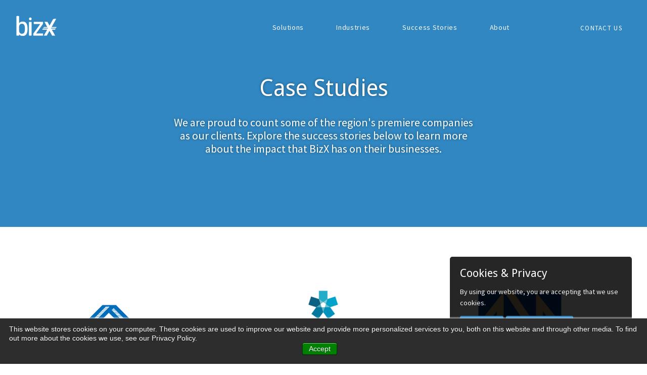

--- FILE ---
content_type: text/html; charset=UTF-8
request_url: https://ae.bizx.com/successstories
body_size: 16251
content:
<!doctype html><!--[if lt IE 7]> <html class="no-js lt-ie9 lt-ie8 lt-ie7" lang="en" > <![endif]--><!--[if IE 7]>    <html class="no-js lt-ie9 lt-ie8" lang="en" >        <![endif]--><!--[if IE 8]>    <html class="no-js lt-ie9" lang="en" >               <![endif]--><!--[if gt IE 8]><!--><html class="no-js" lang="en"><!--<![endif]--><head>
    <meta charset="utf-8">
    <meta http-equiv="X-UA-Compatible" content="IE=edge,chrome=1">
    <meta name="author" content="BizX">
    <meta name="description" content="">
    <meta name="generator" content="HubSpot">
    <title>Success Page - UAE</title>
    <link rel="shortcut icon" href="https://ae.bizx.com/hubfs/Untitled%20design-2.png">
    
<meta name="viewport" content="width=device-width, initial-scale=1">

    <script src="/hs/hsstatic/jquery-libs/static-1.4/jquery/jquery-1.11.2.js"></script>
<script>hsjQuery = window['jQuery'];</script>
    <meta property="og:description" content="">
    <meta property="og:title" content="Success Page - UAE">
    <meta name="twitter:description" content="">
    <meta name="twitter:title" content="Success Page - UAE">

    

    
    <style>
a.cta_button{-moz-box-sizing:content-box !important;-webkit-box-sizing:content-box !important;box-sizing:content-box !important;vertical-align:middle}.hs-breadcrumb-menu{list-style-type:none;margin:0px 0px 0px 0px;padding:0px 0px 0px 0px}.hs-breadcrumb-menu-item{float:left;padding:10px 0px 10px 10px}.hs-breadcrumb-menu-divider:before{content:'›';padding-left:10px}.hs-featured-image-link{border:0}.hs-featured-image{float:right;margin:0 0 20px 20px;max-width:50%}@media (max-width: 568px){.hs-featured-image{float:none;margin:0;width:100%;max-width:100%}}.hs-screen-reader-text{clip:rect(1px, 1px, 1px, 1px);height:1px;overflow:hidden;position:absolute !important;width:1px}
</style>

<link rel="stylesheet" href="https://ae.bizx.com/hubfs/hub_generated/module_assets/1/6385071209/1744432256439/module_2018_Menu_Featured.min.css">
<link rel="stylesheet" href="https://ae.bizx.com/hubfs/hub_generated/module_assets/1/6282970849/1744432219495/module_2018_Hero_Banner_Section.min.css">
<link rel="stylesheet" href="https://ae.bizx.com/hubfs/hub_generated/module_assets/1/24390043780/1744432347155/module_2020_Listing_Modal.min.css">
<link rel="stylesheet" href="https://ae.bizx.com/hubfs/hub_generated/module_assets/1/26285955859/1744432357791/module_2020_Footer_UAE.min.css">
    

    
<!--  Added by GoogleAnalytics integration -->
<script>
var _hsp = window._hsp = window._hsp || [];
_hsp.push(['addPrivacyConsentListener', function(consent) { if (consent.allowed || (consent.categories && consent.categories.analytics)) {
  (function(i,s,o,g,r,a,m){i['GoogleAnalyticsObject']=r;i[r]=i[r]||function(){
  (i[r].q=i[r].q||[]).push(arguments)},i[r].l=1*new Date();a=s.createElement(o),
  m=s.getElementsByTagName(o)[0];a.async=1;a.src=g;m.parentNode.insertBefore(a,m)
})(window,document,'script','//www.google-analytics.com/analytics.js','ga');
  ga('create','UA-29741862-1','auto');
  ga('send','pageview');
}}]);
</script>

<!-- /Added by GoogleAnalytics integration -->

    <link rel="canonical" href="https://ae.bizx.com/successstories">

<!-- Google Tag Manager -->
<script>
window.dataLayer = window.dataLayer || [];
</script>
<script>(function(w,d,s,l,i){w[l]=w[l]||[];w[l].push({'gtm.start':
new Date().getTime(),event:'gtm.js'});var f=d.getElementsByTagName(s)[0],
j=d.createElement(s),dl=l!='dataLayer'?'&l='+l:'';j.async=true;j.src=
'https://www.googletagmanager.com/gtm.js?id='+i+dl;f.parentNode.insertBefore(j,f);
})(window,document,'script','dataLayer','GTM-MXBGWH8');</script>
<!-- End Google Tag Manager -->

<!-- Facebook Pixel Code -->
<script>
!function(f,b,e,v,n,t,s){if(f.fbq)return;n=f.fbq=function(){n.callMethod?
n.callMethod.apply(n,arguments):n.queue.push(arguments)};if(!f._fbq)f._fbq=n;
n.push=n;n.loaded=!0;n.version='2.0';n.queue=[];t=b.createElement(e);t.async=!0;
t.src=v;s=b.getElementsByTagName(e)[0];s.parentNode.insertBefore(t,s)}(window,
document,'script','https://connect.facebook.net/en_US/fbevents.js');
fbq('init', '591323697722371');
fbq('track', 'PageView');
</script>
<!-- DO NOT MODIFY -->
<!-- End Facebook Pixel Code -->

<!-- Hotjar Tracking Code for www.bizx.com, added by RISE -->
<script>
    (function(h,o,t,j,a,r){
        h.hj=h.hj||function(){(h.hj.q=h.hj.q||[]).push(arguments)};
        h._hjSettings={hjid:707675,hjsv:6};
        a=o.getElementsByTagName('head')[0];
        r=o.createElement('script');r.async=1;
        r.src=t+h._hjSettings.hjid+j+h._hjSettings.hjsv;
        a.appendChild(r);
    })(window,document,'https://static.hotjar.com/c/hotjar-','.js?sv=');
</script>
<!-- End of Hotjar Code -->

<!-- Font Awesome CDN Version 5.5.0 -->
<link rel="stylesheet" href="https://use.fontawesome.com/releases/v5.5.0/css/all.css" integrity="sha384-B4dIYHKNBt8Bc12p+WXckhzcICo0wtJAoU8YZTY5qE0Id1GSseTk6S+L3BlXeVIU" crossorigin="anonymous">
<meta property="og:url" content="https://ae.bizx.com/successstories">
<meta name="twitter:card" content="summary">
<meta http-equiv="content-language" content="en">
<link rel="stylesheet" href="//7052064.fs1.hubspotusercontent-na1.net/hubfs/7052064/hub_generated/template_assets/DEFAULT_ASSET/1767723259071/template_layout.min.css">


<link rel="stylesheet" href="https://ae.bizx.com/hubfs/hub_generated/template_assets/1/6282509920/1744349628984/template_BizX_Oct2018_main.min.css">




</head>
<body class="site-uae   hs-content-id-24864440266 hs-site-page page hs-content-path-successstories hs-content-name-success-stories-v3-uae  " style="">
    <div class="header-container-wrapper">
    <div class="header-container container-fluid">

<div class="row-fluid-wrapper row-depth-1 row-number-1 ">
<div class="row-fluid ">
<div class="span12 widget-span widget-type-global_group " style="" data-widget-type="global_group" data-x="0" data-w="12">
<div class="" data-global-widget-path="generated_global_groups/26305842744.html"><div class="row-fluid-wrapper row-depth-1 row-number-1 ">
<div class="row-fluid ">
<div id="mainHeader" class="span12 widget-span widget-type-cell main-header" style="" data-widget-type="cell" data-x="0" data-w="12">

<div class="row-fluid-wrapper row-depth-1 row-number-2 ">
<div class="row-fluid ">
<div class="span12 widget-span widget-type-cell header-wrapper" style="" data-widget-type="cell" data-x="0" data-w="12">

<div class="row-fluid-wrapper row-depth-1 row-number-3 ">
<div class="row-fluid ">
<div class="span12 widget-span widget-type-cell " style="" data-widget-type="cell" data-x="0" data-w="12">

<div class="row-fluid-wrapper row-depth-1 row-number-4 ">
<div class="row-fluid ">
<div class="span3 widget-span widget-type-custom_widget custom-logo" style="" data-widget-type="custom_widget" data-x="0" data-w="3">
<div id="hs_cos_wrapper_module_1538686081156144" class="hs_cos_wrapper hs_cos_wrapper_widget hs_cos_wrapper_type_module widget-type-logo" style="" data-hs-cos-general-type="widget" data-hs-cos-type="module">
  






















  
  <span id="hs_cos_wrapper_module_1538686081156144_hs_logo_widget" class="hs_cos_wrapper hs_cos_wrapper_widget hs_cos_wrapper_type_logo" style="" data-hs-cos-general-type="widget" data-hs-cos-type="logo"><a href="https://ae.bizx.com?hsLang=en" id="hs-link-module_1538686081156144_hs_logo_widget" style="border-width:0px;border:0px;"><img src="https://ae.bizx.com/hubfs/BizX-Logo_RGB.svg" class="hs-image-widget " height="250" style="height: auto;width:250px;border-width:0px;border:0px;" width="250" alt="BizX" title="BizX"></a></span>
</div>

</div><!--end widget-span -->
<div class="span7 widget-span widget-type-custom_widget desktop-menu custom-menu-primary" style="" data-widget-type="custom_widget" data-x="3" data-w="7">
<div id="hs_cos_wrapper_module_1538686101925163" class="hs_cos_wrapper hs_cos_wrapper_widget hs_cos_wrapper_type_module widget-type-menu" style="" data-hs-cos-general-type="widget" data-hs-cos-type="module">
<span id="hs_cos_wrapper_module_1538686101925163_" class="hs_cos_wrapper hs_cos_wrapper_widget hs_cos_wrapper_type_menu" style="" data-hs-cos-general-type="widget" data-hs-cos-type="menu"><div id="hs_menu_wrapper_module_1538686101925163_" class="hs-menu-wrapper active-branch flyouts hs-menu-flow-horizontal" role="navigation" data-sitemap-name="default" data-menu-id="26105947712" aria-label="Navigation Menu">
 <ul role="menu" class="active-branch">
  <li class="hs-menu-item hs-menu-depth-1" role="none"><a href="https://ae.bizx.com/solution" role="menuitem">Solutions</a></li>
  <li class="hs-menu-item hs-menu-depth-1" role="none"><a href="https://ae.bizx.com/industry" role="menuitem">Industries</a></li>
  <li class="hs-menu-item hs-menu-depth-1 active active-branch" role="none"><a href="https://ae.bizx.com/successstories" role="menuitem">Success Stories</a></li>
  <li class="hs-menu-item hs-menu-depth-1" role="none"><a href="https://ae.bizx.com/about" role="menuitem">About</a></li>
  <li class="hs-menu-item hs-menu-depth-1" role="none"><a href="https://ae.bizx.com/contact" role="menuitem">Contact</a></li>
 </ul>
</div></span></div>

</div><!--end widget-span -->
<div class="span2 widget-span widget-type-custom_widget custom-header-cta" style="" data-widget-type="custom_widget" data-x="10" data-w="2">
<div id="hs_cos_wrapper_module_1540413550088152" class="hs_cos_wrapper hs_cos_wrapper_widget hs_cos_wrapper_type_module widget-type-cta" style="" data-hs-cos-general-type="widget" data-hs-cos-type="module"><span id="hs_cos_wrapper_module_1540413550088152_" class="hs_cos_wrapper hs_cos_wrapper_widget hs_cos_wrapper_type_cta" style="" data-hs-cos-general-type="widget" data-hs-cos-type="cta"><!--HubSpot Call-to-Action Code --><span class="hs-cta-wrapper" id="hs-cta-wrapper-27f9b6d9-c47d-4916-81fe-308adf3a774f"><span class="hs-cta-node hs-cta-27f9b6d9-c47d-4916-81fe-308adf3a774f" id="hs-cta-27f9b6d9-c47d-4916-81fe-308adf3a774f"><!--[if lte IE 8]><div id="hs-cta-ie-element"></div><![endif]--><a href="https://cta-redirect.hubspot.com/cta/redirect/463562/27f9b6d9-c47d-4916-81fe-308adf3a774f"><img class="hs-cta-img" id="hs-cta-img-27f9b6d9-c47d-4916-81fe-308adf3a774f" style="border-width:0px;" src="https://no-cache.hubspot.com/cta/default/463562/27f9b6d9-c47d-4916-81fe-308adf3a774f.png" alt="Contact Us"></a></span><script charset="utf-8" src="/hs/cta/cta/current.js"></script><script type="text/javascript"> hbspt.cta._relativeUrls=true;hbspt.cta.load(463562, '27f9b6d9-c47d-4916-81fe-308adf3a774f', {"useNewLoader":"true","region":"na1"}); </script></span><!-- end HubSpot Call-to-Action Code --></span></div>

</div><!--end widget-span -->
</div><!--end row-->
</div><!--end row-wrapper -->

<div class="row-fluid-wrapper row-depth-1 row-number-5 ">
<div class="row-fluid ">
<div class="span12 widget-span widget-type-custom_widget " style="" data-widget-type="custom_widget" data-x="0" data-w="12">
<div id="hs_cos_wrapper_module_154041188693684" class="hs_cos_wrapper hs_cos_wrapper_widget hs_cos_wrapper_type_module" style="" data-hs-cos-general-type="widget" data-hs-cos-type="module"><link rel="stylesheet" href="https://use.fontawesome.com/releases/v5.4.1/css/all.css" integrity="sha384-5sAR7xN1Nv6T6+dT2mhtzEpVJvfS3NScPQTrOxhwjIuvcA67KV2R5Jz6kr4abQsz" crossorigin="anonymous">

<div class="the-menu-featured" style="display: none;">

  
  
  <div class="featured" style="display: none;">
    <h4>Featured</h4>
    
      <div class="image-img"><img src="https://ae.bizx.com/hs-fs/hubfs/social-suggested-images/LImage_10049.jpg?width=320&amp;height=320&amp;name=LImage_10049.jpg" alt="LImage_10049" width="320" height="320" srcset="https://ae.bizx.com/hs-fs/hubfs/social-suggested-images/LImage_10049.jpg?width=160&amp;height=160&amp;name=LImage_10049.jpg 160w, https://ae.bizx.com/hs-fs/hubfs/social-suggested-images/LImage_10049.jpg?width=320&amp;height=320&amp;name=LImage_10049.jpg 320w, https://ae.bizx.com/hs-fs/hubfs/social-suggested-images/LImage_10049.jpg?width=480&amp;height=480&amp;name=LImage_10049.jpg 480w, https://ae.bizx.com/hs-fs/hubfs/social-suggested-images/LImage_10049.jpg?width=640&amp;height=640&amp;name=LImage_10049.jpg 640w, https://ae.bizx.com/hs-fs/hubfs/social-suggested-images/LImage_10049.jpg?width=800&amp;height=800&amp;name=LImage_10049.jpg 800w, https://ae.bizx.com/hs-fs/hubfs/social-suggested-images/LImage_10049.jpg?width=960&amp;height=960&amp;name=LImage_10049.jpg 960w" sizes="(max-width: 320px) 100vw, 320px"></div>
    
    <h3>Proin egestas feugiat</h3>
    <p>Lorem ipsum dolor sit amet, consectetur adipiscing elit. Aliquam efficitur consectetur purus, id lacinia ipsum faucibus id. Proin egestas feugiat ligula sit amet efficitur.</p>
    <div class="cta-left-side"><span id="hs_cos_wrapper_module_154041188693684_" class="hs_cos_wrapper hs_cos_wrapper_widget hs_cos_wrapper_type_cta" style="" data-hs-cos-general-type="widget" data-hs-cos-type="cta"></span></div>
  </div>
  
  
  
  <div class="featured" style="display: none;">
    <h4></h4>
    
      <div class="image-img"><img src="https://ae.bizx.com/hs-fs/hubfs/Images/Navigation/Optimized-BizX%20logo%20greenbaum.jpg?width=153&amp;height=76&amp;name=Optimized-BizX%20logo%20greenbaum.jpg" alt="BizX logo greenbaum" width="153" height="76" srcset="https://ae.bizx.com/hs-fs/hubfs/Images/Navigation/Optimized-BizX%20logo%20greenbaum.jpg?width=77&amp;height=38&amp;name=Optimized-BizX%20logo%20greenbaum.jpg 77w, https://ae.bizx.com/hs-fs/hubfs/Images/Navigation/Optimized-BizX%20logo%20greenbaum.jpg?width=153&amp;height=76&amp;name=Optimized-BizX%20logo%20greenbaum.jpg 153w, https://ae.bizx.com/hs-fs/hubfs/Images/Navigation/Optimized-BizX%20logo%20greenbaum.jpg?width=230&amp;height=114&amp;name=Optimized-BizX%20logo%20greenbaum.jpg 230w, https://ae.bizx.com/hs-fs/hubfs/Images/Navigation/Optimized-BizX%20logo%20greenbaum.jpg?width=306&amp;height=152&amp;name=Optimized-BizX%20logo%20greenbaum.jpg 306w, https://ae.bizx.com/hs-fs/hubfs/Images/Navigation/Optimized-BizX%20logo%20greenbaum.jpg?width=383&amp;height=190&amp;name=Optimized-BizX%20logo%20greenbaum.jpg 383w, https://ae.bizx.com/hs-fs/hubfs/Images/Navigation/Optimized-BizX%20logo%20greenbaum.jpg?width=459&amp;height=228&amp;name=Optimized-BizX%20logo%20greenbaum.jpg 459w" sizes="(max-width: 153px) 100vw, 153px"></div>
    
    <h3>Free to Join the Community</h3>
    <p>There are no membership fees to be a part of our business community. </p>
    <div class="cta-left-side"><span id="hs_cos_wrapper_module_154041188693684_" class="hs_cos_wrapper hs_cos_wrapper_widget hs_cos_wrapper_type_cta" style="" data-hs-cos-general-type="widget" data-hs-cos-type="cta"><!--HubSpot Call-to-Action Code --><span class="hs-cta-wrapper" id="hs-cta-wrapper-f6e6c13a-b2e5-4971-aefd-97718f342984"><span class="hs-cta-node hs-cta-f6e6c13a-b2e5-4971-aefd-97718f342984" id="hs-cta-f6e6c13a-b2e5-4971-aefd-97718f342984"><!--[if lte IE 8]><div id="hs-cta-ie-element"></div><![endif]--><a href="https://cta-redirect.hubspot.com/cta/redirect/463562/f6e6c13a-b2e5-4971-aefd-97718f342984"><img class="hs-cta-img" id="hs-cta-img-f6e6c13a-b2e5-4971-aefd-97718f342984" style="border-width:0px;" src="https://no-cache.hubspot.com/cta/default/463562/f6e6c13a-b2e5-4971-aefd-97718f342984.png" alt="APPLY&nbsp;TODAY"></a></span><script charset="utf-8" src="/hs/cta/cta/current.js"></script><script type="text/javascript"> hbspt.cta._relativeUrls=true;hbspt.cta.load(463562, 'f6e6c13a-b2e5-4971-aefd-97718f342984', {"useNewLoader":"true","region":"na1"}); </script></span><!-- end HubSpot Call-to-Action Code --></span></div>
  </div>
  
  
  
  <div class="featured" style="display: none;">
    <h4>Featured</h4>
    
      <div class="image-img"><img src="https://ae.bizx.com/hs-fs/hubfs/Images/Navigation/Optimized-bizx-101.png?width=153&amp;height=100&amp;name=Optimized-bizx-101.png" alt="bizx-101" width="153" height="100" srcset="https://ae.bizx.com/hs-fs/hubfs/Images/Navigation/Optimized-bizx-101.png?width=77&amp;height=50&amp;name=Optimized-bizx-101.png 77w, https://ae.bizx.com/hs-fs/hubfs/Images/Navigation/Optimized-bizx-101.png?width=153&amp;height=100&amp;name=Optimized-bizx-101.png 153w, https://ae.bizx.com/hs-fs/hubfs/Images/Navigation/Optimized-bizx-101.png?width=230&amp;height=150&amp;name=Optimized-bizx-101.png 230w, https://ae.bizx.com/hs-fs/hubfs/Images/Navigation/Optimized-bizx-101.png?width=306&amp;height=200&amp;name=Optimized-bizx-101.png 306w, https://ae.bizx.com/hs-fs/hubfs/Images/Navigation/Optimized-bizx-101.png?width=383&amp;height=250&amp;name=Optimized-bizx-101.png 383w, https://ae.bizx.com/hs-fs/hubfs/Images/Navigation/Optimized-bizx-101.png?width=459&amp;height=300&amp;name=Optimized-bizx-101.png 459w" sizes="(max-width: 153px) 100vw, 153px"></div>
    
    <h3>BizX 101</h3>
    <p>BizX is a community of thousands of business owners who support one another and most importantly, are able to buy and sell amongst each other without spending cash.</p>
    <div class="cta-left-side"><span id="hs_cos_wrapper_module_154041188693684_" class="hs_cos_wrapper hs_cos_wrapper_widget hs_cos_wrapper_type_cta" style="" data-hs-cos-general-type="widget" data-hs-cos-type="cta"><!--HubSpot Call-to-Action Code --><span class="hs-cta-wrapper" id="hs-cta-wrapper-c6157039-d2dc-400b-aed6-baf01f415220"><span class="hs-cta-node hs-cta-c6157039-d2dc-400b-aed6-baf01f415220" id="hs-cta-c6157039-d2dc-400b-aed6-baf01f415220"><!--[if lte IE 8]><div id="hs-cta-ie-element"></div><![endif]--><a href="https://cta-redirect.hubspot.com/cta/redirect/463562/c6157039-d2dc-400b-aed6-baf01f415220" target="_blank" rel="noopener"><img class="hs-cta-img" id="hs-cta-img-c6157039-d2dc-400b-aed6-baf01f415220" style="border-width:0px;" src="https://no-cache.hubspot.com/cta/default/463562/c6157039-d2dc-400b-aed6-baf01f415220.png" alt="SEE DETAILS"></a></span><script charset="utf-8" src="/hs/cta/cta/current.js"></script><script type="text/javascript"> hbspt.cta._relativeUrls=true;hbspt.cta.load(463562, 'c6157039-d2dc-400b-aed6-baf01f415220', {"useNewLoader":"true","region":"na1"}); </script></span><!-- end HubSpot Call-to-Action Code --></span></div>
  </div>
  
  
  
  <div class="featured" style="display:inline-block;">
    <h4>Featured</h4>
    
      <div class="image-img"><img src="https://ae.bizx.com/hs-fs/hubfs/Images/Navigation/Optimized-bizx-oct-members.jpg?width=153&amp;height=54&amp;name=Optimized-bizx-oct-members.jpg" alt="bizx-oct-members" width="153" height="54" srcset="https://ae.bizx.com/hs-fs/hubfs/Images/Navigation/Optimized-bizx-oct-members.jpg?width=77&amp;height=27&amp;name=Optimized-bizx-oct-members.jpg 77w, https://ae.bizx.com/hs-fs/hubfs/Images/Navigation/Optimized-bizx-oct-members.jpg?width=153&amp;height=54&amp;name=Optimized-bizx-oct-members.jpg 153w, https://ae.bizx.com/hs-fs/hubfs/Images/Navigation/Optimized-bizx-oct-members.jpg?width=230&amp;height=81&amp;name=Optimized-bizx-oct-members.jpg 230w, https://ae.bizx.com/hs-fs/hubfs/Images/Navigation/Optimized-bizx-oct-members.jpg?width=306&amp;height=108&amp;name=Optimized-bizx-oct-members.jpg 306w, https://ae.bizx.com/hs-fs/hubfs/Images/Navigation/Optimized-bizx-oct-members.jpg?width=383&amp;height=135&amp;name=Optimized-bizx-oct-members.jpg 383w, https://ae.bizx.com/hs-fs/hubfs/Images/Navigation/Optimized-bizx-oct-members.jpg?width=459&amp;height=162&amp;name=Optimized-bizx-oct-members.jpg 459w" sizes="(max-width: 153px) 100vw, 153px"></div>
    
    <h3>New Members</h3>
    <p>Look at all the new members that have joined our flourishing network! Check out all the new places to spend your BizX and all the community members to work with.</p>
    <div class="cta-left-side"><span id="hs_cos_wrapper_module_154041188693684_" class="hs_cos_wrapper hs_cos_wrapper_widget hs_cos_wrapper_type_cta" style="" data-hs-cos-general-type="widget" data-hs-cos-type="cta"><!--HubSpot Call-to-Action Code --><span class="hs-cta-wrapper" id="hs-cta-wrapper-98bae990-4084-4a06-8109-ded86fd6a476"><span class="hs-cta-node hs-cta-98bae990-4084-4a06-8109-ded86fd6a476" id="hs-cta-98bae990-4084-4a06-8109-ded86fd6a476"><!--[if lte IE 8]><div id="hs-cta-ie-element"></div><![endif]--><a href="https://cta-redirect.hubspot.com/cta/redirect/463562/98bae990-4084-4a06-8109-ded86fd6a476" target="_blank" rel="noopener"><img class="hs-cta-img" id="hs-cta-img-98bae990-4084-4a06-8109-ded86fd6a476" style="border-width:0px;" src="https://no-cache.hubspot.com/cta/default/463562/98bae990-4084-4a06-8109-ded86fd6a476.png" alt="SEE DETAILS"></a></span><script charset="utf-8" src="/hs/cta/cta/current.js"></script><script type="text/javascript"> hbspt.cta._relativeUrls=true;hbspt.cta.load(463562, '98bae990-4084-4a06-8109-ded86fd6a476', {"useNewLoader":"true","region":"na1"}); </script></span><!-- end HubSpot Call-to-Action Code --></span></div>
  </div>
  
  

</div></div>

</div><!--end widget-span -->
</div><!--end row-->
</div><!--end row-wrapper -->

</div><!--end widget-span -->
</div><!--end row-->
</div><!--end row-wrapper -->

</div><!--end widget-span -->
</div><!--end row-->
</div><!--end row-wrapper -->

</div><!--end widget-span -->
</div><!--end row-->
</div><!--end row-wrapper -->

<div class="row-fluid-wrapper row-depth-1 row-number-6 ">
<div class="row-fluid ">
<div class="span12 widget-span widget-type-custom_widget " style="" data-widget-type="custom_widget" data-x="0" data-w="12">
<div id="hs_cos_wrapper_module_1540932388651239" class="hs_cos_wrapper hs_cos_wrapper_widget hs_cos_wrapper_type_module" style="" data-hs-cos-general-type="widget" data-hs-cos-type="module"><style>
.sticky {
position: fixed;
top: 0;
width: 100% !important;
z-index: 999;
box-shadow: 0 1px 5px #1f50716b;
}
.sticky-header .body-container-wrapper {
padding-top: 0;
}
/*  Custom  */
.header-wrapper {
position: fixed;
z-index: 1;
background: transparent;
padding: 1.5rem 2rem;
width: 100% !important;
transition: all 300ms ease;
}
.sticky .header-wrapper {
background: #3187c1;
padding: 1rem 2rem;
}
.sticky .custom-header-cta a {
background-color: #fff !important;
color: #3187c1 !important;
}
.mobile-open .header-wrapper {
background: #3187c1;
}
.custom-logo img {
filter: brightness(0) invert(1);
max-width: 80px;
margin-top: 7px;
}
.custom-menu-primary .hs-menu-wrapper {
background: transparent;
}
.desktop-menu.custom-menu-primary .hs-menu-wrapper>ul {
display: block;
height: initial !important;
margin-top: 7px !important;
float: right;
background: transparent;
}
.desktop-menu.custom-menu-primary .hs-menu-wrapper>ul>li {
padding-bottom: 0 !important;
background: transparent;
border: 0;
}
.desktop-menu.custom-menu-primary .hs-menu-wrapper>ul>li>a {
min-height: initial;
color: #fff;
padding: 1rem 2rem !important;
}
.desktop-menu.custom-menu-primary .hs-menu-wrapper>ul>li:focus>a,
.desktop-menu.custom-menu-primary .hs-menu-wrapper>ul>li:hover>a {
background: transparent;
color: #fff;
border-bottom: 0;
text-decoration: none;
}
.mobile-trigger {
background: #fff !important;
}
.mobile-trigger:hover {
background: #fff;
}
.mobile-trigger i, 
.mobile-trigger i:before, 
.mobile-trigger i:after {
background: #3187c1;
}
.mobile-trigger i {
top: -5px;
}
.mobile-trigger i:before {
top: -6px;
}
.mobile-trigger:hover i,
.mobile-trigger:hover i:before,
.mobile-trigger:hover i:after, 
.mobile-open .mobile-trigger i, 
.mobile-open .mobile-trigger i:before, 
.mobile-open .mobile-trigger i:after {
background: #3187c1 !important;
}
@media (max-width: 768px) {
.hide-768 {
display: none !important;
}
.desktop-menu.custom-menu-primary {
width: 56% !important;
}
/*  Custom  */
.header-wrapper .custom-logo,
.header-wrapper .custom-header-cta {
width: initial;
padding: 0;
}
.header-container-wrapper .custom-logo img {
max-width: 60px;
height: auto;
}
.desktop-menu.custom-menu-primary .hs-menu-wrapper>ul>li>a {
padding: 1rem 0 !important;
text-align: right;
}
}
@media (max-width: 767px) {
.desktop-menu.custom-menu-primary {
width: auto !important;
}
}
</style>
<script>
window.onscroll = function() {myFunction()};
var header = document.getElementById("mainHeader"),
sticky = header.offsetTop,
pageBody = document.getElementsByClassName("hs-site-page"),
classBody = document.getElementsByClassName("hs-page");
function myFunction() {
if (window.pageYOffset > sticky) {
header.classList.add("sticky");
if( typeof classBody[0] !== "undefined") { classBody[0].classList.add("sticky-header"); }
if( typeof pageBody[0] !== "undefined") { pageBody[0].classList.add("sticky-header"); }
} else {
header.classList.remove("sticky");
if( typeof classBody[0] !== "undefined") { classBody[0].classList.remove("sticky-header"); }
if( typeof pageBody[0] !== "undefined") { document.getElementsByClassName("hs-site-page")[0].classList.remove("sticky-header"); }
}
}
</script></div>

</div><!--end widget-span -->
</div><!--end row-->
</div><!--end row-wrapper -->
</div>
</div><!--end widget-span -->
</div><!--end row-->
</div><!--end row-wrapper -->

    </div><!--end header -->
</div><!--end header wrapper -->

<div class="body-container-wrapper">
    <div class="body-container container-fluid">

<div class="row-fluid-wrapper row-depth-1 row-number-1 ">
<div class="row-fluid ">
<div class="span12 widget-span widget-type-widget_container " style="" data-widget-type="widget_container" data-x="0" data-w="12">
<span id="hs_cos_wrapper_module_1538751833486294" class="hs_cos_wrapper hs_cos_wrapper_widget_container hs_cos_wrapper_type_widget_container" style="" data-hs-cos-general-type="widget_container" data-hs-cos-type="widget_container"><div id="hs_cos_wrapper_widget_1582846080265" class="hs_cos_wrapper hs_cos_wrapper_widget hs_cos_wrapper_type_module" style="" data-hs-cos-general-type="widget" data-hs-cos-type="module"><div class="hero-banner-wrapper large container-fluid-wrapper">
  
  <div class="hero-content center">
    <div class="row-fluid">
      <div class="page-center">
        <div class="maxWidth600">
          <h1 class="fontS45 line-height11">Case Studies</h1>
          <p class="fontS22 line-height12 marB20 sub-heading">We are proud to count some of the region's premiere companies as our clients. Explore the success stories below to learn more about the impact that BizX has on their businesses.</p>
          
          <div class="hero-cta">

            <span id="hs_cos_wrapper_widget_1582846080265_" class="hs_cos_wrapper hs_cos_wrapper_widget hs_cos_wrapper_type_cta" style="" data-hs-cos-general-type="widget" data-hs-cos-type="cta"></span> 
          </div>
          
        </div>
      </div>
    </div>

  </div>
  <style>
    .hero-banner-wrapper {
      
          background: rgba(49, 135, 193, 1.0 );
          
          min-height: 615px;
          }

    @media (max-width: 479px) {
      .hero-banner-wrapper.large, .hero-banner-wrapper.medium  {
        background:  linear-gradient(
          rgba(49, 135, 193, 1.0), 
          rgba(49, 135, 193, 1.0)
        ),
          url(https://ae.bizx.com/hubfs/Images/Backgrounds/Bizx%20Homepage%20hero%20background_750x1464.jpg) !important;
        min-height: 565px !important;
        background-position: center 65% !important;
        background-size: cover !important;
        background-repeat: no-repeat !important;
      }
  </style></div>
<div id="hs_cos_wrapper_widget_24864045667" class="hs_cos_wrapper hs_cos_wrapper_widget hs_cos_wrapper_type_module" style="" data-hs-cos-general-type="widget" data-hs-cos-type="module"><div class="listing-modal">
  <div class="page-center">
    <div class="lm-wrap">
      
      <div class="lm-item">
        <!-- List View -->
        <div class="modalButton" data-popup="popupt1">
          <div class="lm-content">
            <div class="icon-box">
              <div class="icon">
                
                <img src="https://ae.bizx.com/hubfs/UAE%20Website%20Logo%20-%20Resized/al%20ghandi%20auto%20logo.png" alt="al ghandi auto logo">
                
              </div>        
            </div>
          </div>
        </div> 
        <!-- Modal View -->
        <div class="modaltruu modalWindow" id="popupt1">  
          <section class="modalWrapper center">
            <div class="icon-box">
              <div class="icon">
                
                <img src="https://ae.bizx.com/hubfs/UAE%20Website%20Logo%20-%20Resized/al%20ghandi%20auto%20logo.png" alt="al ghandi auto logo">
                
              </div>        
              <div class="content">
                <p>Al Ghandi Auto Group represents Cadillac, GMC, Chevrolet, Fiat, Proton, SsangYong, Lancia and Iveco. Al Ghandi Auto emerged with the vision of the UAE to provide a constantly evolving market with world class automotive products and services.</p>
<p>AGA joined BizX community in 2012 and since then has utilized BizX to purchase outdoor media advertising, printing services, signages, showroom branding, staff incentives, corporate gifting, product launch and events related services.</p>
<p>While traditionally all businesses pay for such expenses in cash; AGA has been actively promoting its automotive brands and available inventory which is already paid for to other BizX community businesses. The new value and incremental revenue earned via new sales as credit with BizX is utilized by Al Ghandi to settle and pay for the services and purchases they make via BizX.</p>
              </div>
            </div>
          </section>
          <a class="closeBtn">CLOSE X</a>
        </div>
      </div> <!-- lm-item -->
      
      <div class="lm-item">
        <!-- List View -->
        <div class="modalButton" data-popup="popupt2">
          <div class="lm-content">
            <div class="icon-box">
              <div class="icon">
                
                <img src="https://ae.bizx.com/hubfs/UAE%20Website%20Logo%20-%20Resized/arab%20media%20group%20logo.png" alt="arab media group logo">
                
              </div>        
            </div>
          </div>
        </div> 
        <!-- Modal View -->
        <div class="modaltruu modalWindow" id="popupt2">  
          <section class="modalWrapper center">
            <div class="icon-box">
              <div class="icon">
                
                <img src="https://ae.bizx.com/hubfs/UAE%20Website%20Logo%20-%20Resized/arab%20media%20group%20logo.png" alt="arab media group logo">
                
              </div>        
              <div class="content">
                <p>Arabian Radio Network (ARN), (Multi-Platform Network), Global Village and Done Events are all owned by Arab Media Group (AMG) which is one of the region’s leading entertainment organization, owned by Dubai Holding. &nbsp;</p>
<p>Since 2008, Be it the capacity available across their radio stations like Virgin FM, Dubai 92, City 101.6 and other stations; Be it the various sponsorship and activation opportunities available through their events or through Global Village or the monetization of their out of home, cinema and digital capabilities – Since 2008, AMG has generated more than AED 10 million in new value and incremental monetization for their various businesses through BizX.&nbsp;&nbsp;&nbsp;</p>
<p>The value has utilized by AMG to fund their HR and employee benefits related initiatives as well as offset cost for the consultancy services provides by BizX. AMG also secured a long-term lease contract for 25 units - Audi Q7, 2 Units Audi R8. All of this and many more purchases were made possible for AMG by BizX without having AMG to spend much cash.</p>
              </div>
            </div>
          </section>
          <a class="closeBtn">CLOSE X</a>
        </div>
      </div> <!-- lm-item -->
      
      <div class="lm-item">
        <!-- List View -->
        <div class="modalButton" data-popup="popupt3">
          <div class="lm-content">
            <div class="icon-box">
              <div class="icon">
                
                <img src="https://ae.bizx.com/hubfs/UAE%20Website%20Logo%20-%20Resized/Al-Nabooda-Automobiles-LLC-Dubai-UAE.png" alt="Al-Nabooda-Automobiles-LLC-Dubai-UAE">
                
              </div>        
            </div>
          </div>
        </div> 
        <!-- Modal View -->
        <div class="modaltruu modalWindow" id="popupt3">  
          <section class="modalWrapper center">
            <div class="icon-box">
              <div class="icon">
                
                <img src="https://ae.bizx.com/hubfs/UAE%20Website%20Logo%20-%20Resized/Al-Nabooda-Automobiles-LLC-Dubai-UAE.png" alt="Al-Nabooda-Automobiles-LLC-Dubai-UAE">
                
              </div>        
              <div class="content">
                <p>Al Nabooda Automobiles, Dubai (Dealer - Audi, Volkswagen, Porsche) has been optimizing sales of slow-moving consumer and commercial vehicles inventory via BizX since 2007. BizX has helped Al Nabooda with AED 52 million plus in incremental sales and new customers. Businesses in our network buy these vehicles in exchange for their products and services.</p>
<p>The value generated against the cars is utilized by Al Nabooda to offset expenses and save as much possible cash outflow on purchases. Media, Sponsorships, Signage, Advertising, Events, Electronics, F&amp;B are to name a few of the options made available by BizX through its network of businesses.</p>
<p>BizX also acts as exclusive media buying and marketing communication partner for Al Nabooda Automobiles. Our team of experts understand marketing and media briefs and works with the marketing team across strategy, planning and buying of marketing communication services.</p>
<p>Through our network of businesses and customized exchange solutions; Al Nabooda has benefitted with AED 50 million plus as reduction in cash outflow on various purchases.</p>
              </div>
            </div>
          </section>
          <a class="closeBtn">CLOSE X</a>
        </div>
      </div> <!-- lm-item -->
      
      <div class="lm-item">
        <!-- List View -->
        <div class="modalButton" data-popup="popupt4">
          <div class="lm-content">
            <div class="icon-box">
              <div class="icon">
                
                <img src="https://ae.bizx.com/hubfs/UAE%20Website%20Logo%20-%20Resized/emaar-logo.jpg" alt="emaar-logo">
                
              </div>        
            </div>
          </div>
        </div> 
        <!-- Modal View -->
        <div class="modaltruu modalWindow" id="popupt4">  
          <section class="modalWrapper center">
            <div class="icon-box">
              <div class="icon">
                
                <img src="https://ae.bizx.com/hubfs/UAE%20Website%20Logo%20-%20Resized/emaar-logo.jpg" alt="emaar-logo">
                
              </div>        
              <div class="content">
                <p>Emaar Entertainment has a unique portfolio of attractions including some of the city’s most unique entertainment venues across The Dubai Mall and Dubai Marina Mall including Dubai Aquarium &amp; Underwater Zoo, Dubai Ice Rink, KidZania®, SEGA Republic and Njoi.</p>
<p>BizX team worked with Emaar to secure the media buying campaign to include massive outdoor media hoardings across United Arab Emirates. As part of the project, BizX helped Emaar pay a sizable portion of the project as credit from Emaar which was utilized by BizX community businesses to buy tickets at their entertainment venues.</p>
<p>As a result, Emaar saved cash. Over and above, every time BizX members visited the entertainment zone, these venues received new sales and incremental footfall with so much spare capacity on hand always. This also created more word of mouth marketing for Emaar and generated repeat business opportunities while saving Emaar a cool AED 400 k plus in cash outflows.</p>
              </div>
            </div>
          </section>
          <a class="closeBtn">CLOSE X</a>
        </div>
      </div> <!-- lm-item -->
      
      <div class="lm-item">
        <!-- List View -->
        <div class="modalButton" data-popup="popupt5">
          <div class="lm-content">
            <div class="icon-box">
              <div class="icon">
                
                <img src="https://ae.bizx.com/hubfs/UAE%20Website%20Logo%20-%20Resized/arabian%20outdoor%20logo.png" alt="arabian outdoor logo">
                
              </div>        
            </div>
          </div>
        </div> 
        <!-- Modal View -->
        <div class="modaltruu modalWindow" id="popupt5">  
          <section class="modalWrapper center">
            <div class="icon-box">
              <div class="icon">
                
                <img src="https://ae.bizx.com/hubfs/UAE%20Website%20Logo%20-%20Resized/arabian%20outdoor%20logo.png" alt="arabian outdoor logo">
                
              </div>        
              <div class="content">
                <p>Arabian Outdoor specializes&nbsp;in the marketing and sales of out-of-home media advertising&nbsp;since 1987 in KSA, and 1995 in the UAE. They are part of the leading media representative house in the region – The Choueiri Group.</p>
<p>Arabian Outdoor has been utilizing BizX to secure various commercial and passenger vehicles required for sales, operations and administrative purposes. In the process, we helped another business from our network - Al Nabooda Automobiles, monetize available inventory and stock.</p>
<p>On the flip side, Arabian Outdoor accepts media bookings through BizX on lamp posts, Mupies, Unipoles and other formats that they own and represent. BizX activates new clients and brands who are not existing cash spending customers with Arabian Outdoor.</p>
<p>This results in cash outflow savings on budgeted expenses and acquire tangible assets. It also helps them with better utilization of available perishable capacity and maximize occupancy rates on the unsold inventory without hurting their existing cash revenues.</p>
              </div>
            </div>
          </section>
          <a class="closeBtn">CLOSE X</a>
        </div>
      </div> <!-- lm-item -->
      
      <div class="lm-item">
        <!-- List View -->
        <div class="modalButton" data-popup="popupt6">
          <div class="lm-content">
            <div class="icon-box">
              <div class="icon">
                
                <img src="https://ae.bizx.com/hubfs/backlite-logo@2.png" alt="backlite-logo@2">
                
              </div>        
            </div>
          </div>
        </div> 
        <!-- Modal View -->
        <div class="modaltruu modalWindow" id="popupt6">  
          <section class="modalWrapper center">
            <div class="icon-box">
              <div class="icon">
                
                <img src="https://ae.bizx.com/hubfs/backlite-logo@2.png" alt="backlite-logo@2">
                
              </div>        
              <div class="content">
                <p>Backlite Media LLC is a specialist multi-national outdoor advertising company based in Dubai. They own one of the most premium Unipole, Lamp Post, In Mall Media, Cinema Screen advertising concessions across UAE.</p>
<p>Board member at Backlite, James Bicknell is a big fan of BizX from the day he decided to join the BizX community businesses. James understands the fact that they have high fixed and sunk costs that they pay every day for the media inventory that remains unsold.</p>
<p>Backlite has never been shy of accepting advertising campaigns from BizX community businesses whenever they have spare capacity as unsold empty media inventory. This has helped them maximize returns when they are not fully sold out and earn incremental value as a credit with BizX.</p>
<p>This new value has helped expand their purchasing power which they have utilized to secure luxury sedans like Audi S8 and Volkswagen vehicles, premium gifts like Montegrappa pens for their clients, team incentives as Fitness First Annual Gym memberships, various shopping vouchers and hospitality services at Atlantis, The Palm, Dubai.</p>
              </div>
            </div>
          </section>
          <a class="closeBtn">CLOSE X</a>
        </div>
      </div> <!-- lm-item -->
      
      <div class="lm-item">
        <!-- List View -->
        <div class="modalButton" data-popup="popupt7">
          <div class="lm-content">
            <div class="icon-box">
              <div class="icon">
                
                <img src="https://ae.bizx.com/hubfs/UAE%20Website%20Logo%20-%20Resized/al%20masaood%20logo.png" alt="al masaood logo">
                
              </div>        
            </div>
          </div>
        </div> 
        <!-- Modal View -->
        <div class="modaltruu modalWindow" id="popupt7">  
          <section class="modalWrapper center">
            <div class="icon-box">
              <div class="icon">
                
                <img src="https://ae.bizx.com/hubfs/UAE%20Website%20Logo%20-%20Resized/al%20masaood%20logo.png" alt="al masaood logo">
                
              </div>        
              <div class="content">
                <p>Representing the complete range of Nissan, Infiniti and Renault vehicles in Abu Dhabi and Al Ain, Al Masaood Automobiles (AMA) has been associated with BizX since 2015. Automobile industry always faces a challenge every time a new model year or face lift model of a car is due to arrive. Imagine if the dealer is sitting with unsold inventory units from previous model year or the outgoing model.</p>
<p>With our bespoke monetization and valuation solutions; we have supported AMA move multi-million in car inventories on ongoing basis. As a result, AMA benefits as they are able to book revenue immediately and offload slow moving stocks without losing much value with the change of model year or face lift.</p>
<p>Some of these car inventories moved by BizX have been also utilized by large media houses like Abu Dhabi Media to promote their subscription campaigns as well as to give away during Ramadan to increase their consumer loyalty, the viewership, listenership and readership. This has also resulted in incremental brand and PR value for the car brands and AMA.</p>
<p>Over and above, BizX helps AMA utilize the value against these cars to pay for various type of marketing campaigns to include out of home, print, radio, tv, signage, digital printing, video shoots, content production, audio and video production services, stand build, activations, sponsorship deals, etc.</p>
              </div>
            </div>
          </section>
          <a class="closeBtn">CLOSE X</a>
        </div>
      </div> <!-- lm-item -->
      
      <div class="lm-item">
        <!-- List View -->
        <div class="modalButton" data-popup="popupt8">
          <div class="lm-content">
            <div class="icon-box">
              <div class="icon">
                
                <img src="https://ae.bizx.com/hubfs/UAE%20Website%20Logo%20-%20Resized/entertainer%20logo.png" alt="entertainer logo">
                
              </div>        
            </div>
          </div>
        </div> 
        <!-- Modal View -->
        <div class="modaltruu modalWindow" id="popupt8">  
          <section class="modalWrapper center">
            <div class="icon-box">
              <div class="icon">
                
                <img src="https://ae.bizx.com/hubfs/UAE%20Website%20Logo%20-%20Resized/entertainer%20logo.png" alt="entertainer logo">
                
              </div>        
              <div class="content">
                <p>Entertainer offers 2-for-1 offers across restaurants,&nbsp;activities, attractions &amp; spas in the Middle East,&nbsp;East Asia, Europe &amp; Africa.&nbsp;Every year hundreds of thousands of consumers benefit from significant cash savings while simultaneously being incentivized to try new locations or being rewarded for continuing to patronize old favorites.</p>
<p>Chris Shaw, now Regional General Manager at Entertainer is still a big fan of BizX since 2007 when he used to lead the sales for a leading publisher in Dubai, The Media Factory. He even joined BizX for a short stint in 2011 when he was Managing Director at BizX. Having first-hand experience working with BizX, Chris realizes very well what it actually means for a business to be associated with BizX.</p>
<p>Under his leadership, Entertainer has utilized large format digital advertising, outdoor media, online and email marketing services available via BizX community members. Now with BizX, it’s also easy for Entertainer to pay back with subscriptions to their app which has a limited shelf life and have no limitation of subscription capacity.&nbsp;</p>
<p>As a result, Entertainer expanded its marketing budget which obviously was limited to a certain amount if it was for all cash. Businesses in our network have utilized Entertainer app in innovative ways to incentivize team members for their performance, clients for their loyalty and consumers for their spends.</p>
              </div>
            </div>
          </section>
          <a class="closeBtn">CLOSE X</a>
        </div>
      </div> <!-- lm-item -->
      
      <div class="lm-item">
        <!-- List View -->
        <div class="modalButton" data-popup="popupt9">
          <div class="lm-content">
            <div class="icon-box">
              <div class="icon">
                
                <img src="https://ae.bizx.com/hubfs/UAE%20Website%20Logo%20-%20Resized/fitness%20first%20logo.png" alt="fitness first logo">
                
              </div>        
            </div>
          </div>
        </div> 
        <!-- Modal View -->
        <div class="modaltruu modalWindow" id="popupt9">  
          <section class="modalWrapper center">
            <div class="icon-box">
              <div class="icon">
                
                <img src="https://ae.bizx.com/hubfs/UAE%20Website%20Logo%20-%20Resized/fitness%20first%20logo.png" alt="fitness first logo">
                
              </div>        
              <div class="content">
                <p>Fitness First is one of the world’s leading health and fitness brand owned and operated by Landmark Group, a leading retail organization in the Middle East and India with over 70,000 members in 65 clubs in 49 locations across the UAE, Bahrain, Qatar, Saudi Arabia, Jordan and Kuwait.</p>
<p>Being part of Landmark Group automatically makes them cash rich however that doesn’t mean that they don’t like to trade off and barter their capacity to offset some of their marketing expenses. With BizX, Fitness First booked prime outdoor media branding space on Dubai beaches.</p>
<p>On the hind side, Fitness First always has capacity to sign up more and more members at their Fitness First clubs and increase the utilization of available resources while their operating costs are already fixed due to the nature of their business. The cost of the advertising campaign was settled against memberships offered by Fitness First which were promoted by BizX through its B2B network of businesses.</p>
              </div>
            </div>
          </section>
          <a class="closeBtn">CLOSE X</a>
        </div>
      </div> <!-- lm-item -->
      
      <div class="lm-item">
        <!-- List View -->
        <div class="modalButton" data-popup="popupt10">
          <div class="lm-content">
            <div class="icon-box">
              <div class="icon">
                
                <img src="https://ae.bizx.com/hubfs/UAE%20Website%20Logo%20-%20Resized/emax%20logo.png" alt="emax logo">
                
              </div>        
            </div>
          </div>
        </div> 
        <!-- Modal View -->
        <div class="modaltruu modalWindow" id="popupt10">  
          <section class="modalWrapper center">
            <div class="icon-box">
              <div class="icon">
                
                <img src="https://ae.bizx.com/hubfs/UAE%20Website%20Logo%20-%20Resized/emax%20logo.png" alt="emax logo">
                
              </div>        
              <div class="content">
                <p>Emax is the largest electronics retail chain in the Middle East, and an integral part of Landmark Group – the iconic retail conglomerate founded in 1973 that houses highly&nbsp;successful retail concepts such as Babyshop, Shoe Mart, Home Centre, Splash, Lifestyle and Max.</p>
<p>Emax purchased media advertising in Al Etihad Newspaper, The National and multiple radio stations by utilizing marketing and media publishing houses associated with. BizX has also supported Emax for direct distribution of Emax catalogues across UAE on regular basis. Smart thing about Emax working with BizX – they paid for all of it with Emax Shopping Gift Vouchers.</p>
<p>Shopping vouchers offered by Emax were further effectively and strategically utilized by BizX to generate new sales and incremental footfall from out network of businesses. BizX also promoted Emax brand further by pushing some of the vouchers for leading newspaper subscription campaign. These vouchers directed subscribers to visit Emax and redeem Emax gift vouchers at Emax stores resulting in incremental brand awareness and guaranteed new sales.</p>
              </div>
            </div>
          </section>
          <a class="closeBtn">CLOSE X</a>
        </div>
      </div> <!-- lm-item -->
      
      <div class="lm-item">
        <!-- List View -->
        <div class="modalButton" data-popup="popupt11">
          <div class="lm-content">
            <div class="icon-box">
              <div class="icon">
                
                <img src="https://ae.bizx.com/hubfs/UAE%20Website%20Logo%20-%20Resized/etihad%20logo.png" alt="etihad logo">
                
              </div>        
            </div>
          </div>
        </div> 
        <!-- Modal View -->
        <div class="modaltruu modalWindow" id="popupt11">  
          <section class="modalWrapper center">
            <div class="icon-box">
              <div class="icon">
                
                <img src="https://ae.bizx.com/hubfs/UAE%20Website%20Logo%20-%20Resized/etihad%20logo.png" alt="etihad logo">
                
              </div>        
              <div class="content">
                <p>BizX successfully engaged with Etihad Airways&nbsp;(National Airline of UAE) to facilitate Ramadan Iftaar Dinner Project in July,16 for its top 175 VIP Corporate Customers. BizX was able to&nbsp;successfully host the event for Etihad at the premium 5 star – The Oberoi Hotel in Downtown Dubai.&nbsp;Another procurement project delivered for Etihad includes 100’s of Apple iPhone, I-pad, Apple Watches acquired through BizX.</p>
<p>This was a cash expenses otherwise for Etihad to incentivize travel and trade businesses to include the Travel Agents and other important channel partners. BizX helped Etihad utilize their available perishable capacity and sunk costs to settle the value of these purchases vs. rather pay in cash which would have never come back to Etihad in any case.</p>
<p>In the process, we also promoted Etihad Airways to our network of businesses. Some of the businesses and owners in our network who otherwise travelled with other airlines; switched some of their itineraries and booked with Etihad via BizX resulting in new customers and incremental monetization.</p>
              </div>
            </div>
          </section>
          <a class="closeBtn">CLOSE X</a>
        </div>
      </div> <!-- lm-item -->
      
      <div class="lm-item">
        <!-- List View -->
        <div class="modalButton" data-popup="popupt12">
          <div class="lm-content">
            <div class="icon-box">
              <div class="icon">
                
                <img src="https://ae.bizx.com/hubfs/0.png" alt="0">
                
              </div>        
            </div>
          </div>
        </div> 
        <!-- Modal View -->
        <div class="modaltruu modalWindow" id="popupt12">  
          <section class="modalWrapper center">
            <div class="icon-box">
              <div class="icon">
                
                <img src="https://ae.bizx.com/hubfs/0.png" alt="0">
                
              </div>        
              <div class="content">
                <p>Majid Al Futtaim Malls is the proud owner of 20 such destinations including Mall Of The Emirates and City Centre chain of malls. MAF has utilized bespoke procurement solutions by BizX services related to mall promotion raffle.</p>
<p>Typically, MAF gives away cars in raffle which they buy on cash from the car brand dealers. However, with BizX, MAF was able to secure amazing discounts on the car purchases as well as BizX accepted the payment for these cars in the form of mall shopping vouchers.</p>
<p>The shopping mall vouchers are strategically offered by BizX to other businesses in our network or to make various purchases by BizX across their malls. This brings guaranteed incremental value in the form of footfall, new sales, new customers to MAF malls and its tenants.</p>
<p>The vouchers are utilized and spent back at the shops located inside the mall. Whereas if the same cars would have been paid with cash like the standard traditional payment terms then all this incremental value would not have been achieved by MAF malls.</p>
              </div>
            </div>
          </section>
          <a class="closeBtn">CLOSE X</a>
        </div>
      </div> <!-- lm-item -->
      
      <div class="lm-item">
        <!-- List View -->
        <div class="modalButton" data-popup="popupt13">
          <div class="lm-content">
            <div class="icon-box">
              <div class="icon">
                
                <img src="https://ae.bizx.com/hubfs/atlantis%20dubai.png" alt="atlantis dubai">
                
              </div>        
            </div>
          </div>
        </div> 
        <!-- Modal View -->
        <div class="modaltruu modalWindow" id="popupt13">  
          <section class="modalWrapper center">
            <div class="icon-box">
              <div class="icon">
                
                <img src="https://ae.bizx.com/hubfs/atlantis%20dubai.png" alt="atlantis dubai">
                
              </div>        
              <div class="content">
                <p>Atlantis has been working with BizX since 2016 to create a new marketing budget by maximizing utilization of its perishable and offering available excess capacity as hotel room nights and water park admissions which are perishable revenue resources. Annual average occupancy for hotels is anywhere between 70-80% which still leaves behind a lost revenue opportunity in millions of dollars while all the fixed expenses remain the same.</p>
<p>Opportunity - There is no reason for Atlantis or any other hotel not to consider all possible options to monetize empty hotel room nights and water park admissions capacity. Hoteliers know that it costs them just 20%-25% average incremental cost per room per night or on F&amp;B to accommodate additional customers. Also, incremental cost per guest in a water park is not more than 5% typically.&nbsp; All fixed costs in both cases are to be paid every day irrespective of number of guests.</p>
<p>While Atlantis continues to maximize cash returns directly, they are equally happy to let BizX promote its hotel rooms and admissions capacity in water park to 100’s of loyal and committed BizX network businesses across UAE and US without disturbing their regular cash revenue channels. &nbsp;</p>
<p>As a result, Atlantis has generated millions of dirhams in new revenue and expanded their purchasing power to afford and purchase massive media advertising campaigns on Hoardings, Lamp Posts, Unipoles, Magazines, etc. which were otherwise not possible with the limited cash budgets available for media and advertising.</p>
              </div>
            </div>
          </section>
          <a class="closeBtn">CLOSE X</a>
        </div>
      </div> <!-- lm-item -->
      
      <div class="lm-item">
        <!-- List View -->
        <div class="modalButton" data-popup="popupt14">
          <div class="lm-content">
            <div class="icon-box">
              <div class="icon">
                
                <img src="https://ae.bizx.com/hubfs/logo_400x400.png" alt="Awraq Publishing">
                
              </div>        
            </div>
          </div>
        </div> 
        <!-- Modal View -->
        <div class="modaltruu modalWindow" id="popupt14">  
          <section class="modalWrapper center">
            <div class="icon-box">
              <div class="icon">
                
                <img src="https://ae.bizx.com/hubfs/logo_400x400.png" alt="Awraq Publishing">
                
              </div>        
              <div class="content">
                <p>Al Bayan &amp; Emarat Al Youm, both being daily newspapers have to publish and print a certain number of fixed pages every day and manage website content no matter how many advertisers there are on any given day.</p>
<p>This creates an immense amount of excess capacity which goes underutilized every day. Rather waste, they have been proactively generating barter credit value with BizX by offering empty advertising space to BizX community businesses.</p>
<p>Result - The new value has helped them save millions in cash to purchase cars for senior management travel, for their subscription campaigns, staff incentives as hotel stays, lunches, perfumes, electronics, furniture vouchers to name a few.</p>
              </div>
            </div>
          </section>
          <a class="closeBtn">CLOSE X</a>
        </div>
      </div> <!-- lm-item -->
      
      <div class="lm-item">
        <!-- List View -->
        <div class="modalButton" data-popup="popupt15">
          <div class="lm-content">
            <div class="icon-box">
              <div class="icon">
                
                <img src="https://ae.bizx.com/hubfs/5967864e1d68c.png" alt="CH4 Radio Network">
                
              </div>        
            </div>
          </div>
        </div> 
        <!-- Modal View -->
        <div class="modaltruu modalWindow" id="popupt15">  
          <section class="modalWrapper center">
            <div class="icon-box">
              <div class="icon">
                
                <img src="https://ae.bizx.com/hubfs/5967864e1d68c.png" alt="CH4 Radio Network">
                
              </div>        
              <div class="content">
                <p>Since 2008, be it the capacity available across their radio stations like CH4 FM, 89.4 FM, Al Rabia FM; CH4 group has generated more than AED 10 million in new value and incremental monetization of their perishable airtime and capacity through BizX.&nbsp;&nbsp;&nbsp;</p>
<p>The value has utilized by the group to fund various purchases like cars, electronics, perfumes, jewelry, shopping vouchers, hotel stays, f&amp;b vouchers etc for the owners, operations and the team incentives.</p>
<p>Result – utilization of unsold capacity to generate new value and purchase assets.</p>
              </div>
            </div>
          </section>
          <a class="closeBtn">CLOSE X</a>
        </div>
      </div> <!-- lm-item -->
      

    </div> <!-- lm-wrap -->
  </div> <!-- page-center -->
</div>

<div class="modaltruu overlay"></div></div>
</div><!--end widget-span -->
</span></div><!--end row-->
</div><!--end row-wrapper -->

    </div><!--end body -->
</div><!--end body wrapper -->

<div class="footer-container-wrapper">
    <div class="footer-container container-fluid">

<div class="row-fluid-wrapper row-depth-1 row-number-1 ">
<div class="row-fluid ">
<div class="span12 widget-span widget-type-global_group " style="" data-widget-type="global_group" data-x="0" data-w="12">
<div class="" data-global-widget-path="generated_global_groups/26286633091.html"><div class="row-fluid-wrapper row-depth-1 row-number-1 ">
<div class="row-fluid ">
<div class="span12 widget-span widget-type-custom_widget " style="" data-widget-type="custom_widget" data-x="0" data-w="12">
<div id="hs_cos_wrapper_module_1582591889387653" class="hs_cos_wrapper hs_cos_wrapper_widget hs_cos_wrapper_type_module" style="" data-hs-cos-general-type="widget" data-hs-cos-type="module"><section class="module-footer">
  <div class="footer">
    <div class="footer__item footer__copyright">
      © BizX 2026. All rights reserved.
    </div>

    <div class="footer__item footer__social">
      
    </div>

    <div class="footer__item footer__menu">
      <span id="hs_cos_wrapper_module_1582591889387653_" class="hs_cos_wrapper hs_cos_wrapper_widget hs_cos_wrapper_type_menu" style="" data-hs-cos-general-type="widget" data-hs-cos-type="menu"><div id="hs_menu_wrapper_module_1582591889387653_" class="hs-menu-wrapper active-branch flyouts hs-menu-flow-horizontal" role="navigation" data-sitemap-name="default" data-menu-id="26286216333" aria-label="Navigation Menu">
 <ul role="menu">
  <li class="hs-menu-item hs-menu-depth-1" role="none"><a href="https://ae.bizx.com/privacy-policy" role="menuitem">Privacy Policy</a></li>
  <li class="hs-menu-item hs-menu-depth-1" role="none"><a href="https://ae.bizx.com/contact" role="menuitem">Contact Us</a></li>
  <li class="hs-menu-item hs-menu-depth-1" role="none"><a href="https://ae.bizx.com/about" role="menuitem">About Us</a></li>
 </ul>
</div></span>
    </div>
  </div>
</section>
<div id="eccent_cookie_window" class="eccent_cookie_window">
  <h5>Cookies &amp; Privacy</h5>
  <p>By using our website, you are accepting that we use cookies.</p>
  <button id="eccent_cookie_opt">Got It</button>
  <button id="eccent_learn_opt">Learn More</button>
</div>

<script>
  var eccent_cookie_window = document.getElementById("eccent_cookie_window");
var eccent_cookie_opt = document.getElementById("eccent_cookie_opt");
var eccent_learn_opt = document.getElementById("eccent_learn_opt");

eccent_cookie_opt.addEventListener("click", setCookie);
eccent_learn_opt.addEventListener("click", function(){
    // alert("https://ae.bizx.com/privacy-policy");
    window.open("https://ae.bizx.com/privacy-policy", "_self"); 
});

function eccent_show_consent() {
    var consentCookie = getCookie("bizXConsentCookie");
    if(consentCookie == null) {
        setTimeout(function(){
            if(eccent_cookie_window.classList.contains("eccent_cookie_show") == false) {
                eccent_cookie_window.classList.add("eccent_cookie_show");
            }
        }, 1000);
    }
}

function setCookie() {
    document.cookie = "bizXConsentCookie=true; path=/"
    if(eccent_cookie_window.classList.contains("eccent_cookie_show") == true) {
        eccent_cookie_window.classList.remove("eccent_cookie_show");
    }
}

function getCookie(name) {
    var dc = document.cookie;
    var prefix = name + "=";
    var begin = dc.indexOf("; " + prefix);
    if (begin == -1) {
        begin = dc.indexOf(prefix);
        if (begin != 0) return null;
    }
    else
    {
        begin += 2;
        var end = document.cookie.indexOf(";", begin);
        if (end == -1) {
        end = dc.length;
        }
    }
    // because unescape has been deprecated, replaced with decodeURI
    //return unescape(dc.substring(begin + prefix.length, end));
    return decodeURI(dc.substring(begin + prefix.length, end));
} 

eccent_show_consent();
</script></div>

</div><!--end widget-span -->
</div><!--end row-->
</div><!--end row-wrapper -->
</div>
</div><!--end widget-span -->
</div><!--end row-->
</div><!--end row-wrapper -->

    </div><!--end footer -->
</div><!--end footer wrapper -->

    
<!-- HubSpot performance collection script -->
<script defer src="/hs/hsstatic/content-cwv-embed/static-1.1293/embed.js"></script>
<script src="https://ae.bizx.com/hubfs/hub_generated/template_assets/1/6282535610/1744349630249/template_BizX_Oct2018_main.min.js"></script>
<script>
var hsVars = hsVars || {}; hsVars['language'] = 'en';
</script>

<script src="/hs/hsstatic/cos-i18n/static-1.53/bundles/project.js"></script>
<script src="/hs/hsstatic/keyboard-accessible-menu-flyouts/static-1.17/bundles/project.js"></script>
<script src="https://ae.bizx.com/hubfs/hub_generated/module_assets/1/6385071209/1744432256439/module_2018_Menu_Featured.min.js"></script>
<script src="https://ae.bizx.com/hubfs/hub_generated/module_assets/1/24390043780/1744432347155/module_2020_Listing_Modal.min.js"></script>

<!-- Start of HubSpot Analytics Code -->
<script type="text/javascript">
var _hsq = _hsq || [];
_hsq.push(["setContentType", "standard-page"]);
_hsq.push(["setCanonicalUrl", "https:\/\/ae.bizx.com\/successstories"]);
_hsq.push(["setPageId", "24864440266"]);
_hsq.push(["setContentMetadata", {
    "contentPageId": 24864440266,
    "legacyPageId": "24864440266",
    "contentFolderId": null,
    "contentGroupId": null,
    "abTestId": null,
    "languageVariantId": 24864440266,
    "languageCode": "en",
    
    
}]);
</script>

<script type="text/javascript" id="hs-script-loader" async defer src="/hs/scriptloader/463562.js"></script>
<!-- End of HubSpot Analytics Code -->


<script type="text/javascript">
var hsVars = {
    render_id: "22d0306c-2c55-497b-9597-594cf5025056",
    ticks: 1767773010861,
    page_id: 24864440266,
    
    content_group_id: 0,
    portal_id: 463562,
    app_hs_base_url: "https://app.hubspot.com",
    cp_hs_base_url: "https://cp.hubspot.com",
    language: "en",
    analytics_page_type: "standard-page",
    scp_content_type: "",
    
    analytics_page_id: "24864440266",
    category_id: 1,
    folder_id: 0,
    is_hubspot_user: false
}
</script>


<script defer src="/hs/hsstatic/HubspotToolsMenu/static-1.432/js/index.js"></script>

<!-- Google Tag Manager (noscript) -->
<noscript><iframe src="https://www.googletagmanager.com/ns.html?id=GTM-MXBGWH8" height="0" width="0" style="display:none;visibility:hidden"></iframe></noscript>
<!-- End Google Tag Manager (noscript) -->

<!-- Facebook Pixel Code -->
<noscript><img height="1" width="1" style="display:none" src="https://www.facebook.com/tr?id=591323697722371&amp;ev=PageView&amp;noscript=1"></noscript>
<!-- DO NOT MODIFY -->
<!-- End Facebook Pixel Code -->
<script type="text/javascript">var fc_CSS=document.createElement('link');fc_CSS.setAttribute('rel','stylesheet');var fc_isSecured = (window.location && window.location.protocol == 'https:');var fc_lang = document.getElementsByTagName('html')[0].getAttribute('lang'); var fc_rtlLanguages = ['ar','he']; var fc_rtlSuffix = (fc_rtlLanguages.indexOf(fc_lang) >= 0) ? '-rtl' : '';fc_CSS.setAttribute('type','text/css');fc_CSS.setAttribute('href',((fc_isSecured)? 'https://d36mpcpuzc4ztk.cloudfront.net':'http://assets1.chat.freshdesk.com')+'/css/visitor'+fc_rtlSuffix+'.css');document.getElementsByTagName('head')[0].appendChild(fc_CSS);var fc_JS=document.createElement('script'); fc_JS.type='text/javascript'; fc_JS.defer=true;fc_JS.src=((fc_isSecured)?'https://d36mpcpuzc4ztk.cloudfront.net':'http://assets.chat.freshdesk.com')+'/js/visitor.js';(document.body?document.body:document.getElementsByTagName('head')[0]).appendChild(fc_JS);window.livechat_setting= '[base64]';</script>


    <!-- Start of HubSpot Embed Code -->
<script type="text/javascript" id="hs-script-loader" async defer src="//js.hs-scripts.com/463562.js"></script>
<!-- End of HubSpot Embed Code -->
    <!-- Generated by the HubSpot Template Builder - template version 1.03 -->

</div></body></html>

--- FILE ---
content_type: text/css
request_url: https://ae.bizx.com/hubfs/hub_generated/module_assets/1/6385071209/1744432256439/module_2018_Menu_Featured.min.css
body_size: 650
content:
.header-container-wrapper .new-nav .custom-menu-primary.desktop-menu{margin-top:0 !important}.desktop-menu.custom-menu-primary .hs-menu-wrapper>ul>li{padding:0 !important;float:left !important;z-index:99998;padding-bottom:13px !important}.desktop-menu.custom-menu-primary .hs-menu-wrapper>ul>li:nth-child(5),.desktop-menu.custom-menu-primary .hs-menu-wrapper>ul>li:nth-child(6),.desktop-menu.custom-menu-primary .hs-menu-wrapper>ul>li:nth-child(7){display:none}.desktop-menu.custom-menu-primary .hs-menu-wrapper>ul>li>a{font-weight:500;height:100%;line-height:1em;letter-spacing:.05em;font-size:14px !important;padding:0px 8px;position:relative;display:block;color:#303133;padding-top:0;min-height:77px;padding:30px 4px 20px !important}.desktop-menu.custom-menu-primary .hs-menu-wrapper>ul>li:hover>a:after{content:"";height:14px !important;width:100%;margin:0 auto;border-bottom:1px solid #3180af;bottom:0;display:none;position:relative}.desktop-menu.custom-menu-primary .hs-menu-wrapper>ul>li:hover>a{background-color:#fff}.desktop-menu.custom-menu-primary .hs-menu-wrapper>ul>li:hover>a{color:#3187c1;text-decoration:none;border-bottom:2px solid #3187c1;display:block}.desktop-menu.custom-menu-primary .hs-menu-wrapper>ul>li:hover .main-panel{visibility:visible;opacity:1;display:block}.desktop-menu.custom-menu-primary .hs-menu-wrapper>ul{height:45px !important;margin-top:14px !important}.desktop-menu.custom-menu-primary .hs-menu-wrapper>ul>li.hs-item-has-children>.cta-left-side,.desktop-menu.custom-menu-primary .hs-menu-wrapper>ul>li.hs-item-has-children>.featured-side{display:none}.main-panel{position:absolute;width:450px;background-color:#fff;padding:30px 20px 20px 20px;border:1px solid #f1f1f1;margin-top:0;z-index:9999999999;box-shadow:6px 7px 5px rgba(39,39,39,0.55);left:-1px;min-height:320px;visibility:hidden;opacity:0;display:none}.main-panel>a{display:none !important}.desktop-menu .hs-item-has-children>.hs-menu-children-wrapper{display:none}.main-panel .cta-left-side{display:inline-block;bottom:20px;left:20px}.main-panel .cta-left-side a{background:#2a78ac !important;padding:8px 15px !important}.main-panel .cta-left-side a span{font-size:11px !important}.desktop-menu .main-panel ul.hs-menu-children-wrapper{visibility:visible !important;opacity:1 !important;position:static !important;width:50% !important;display:inline-block !important;min-width:auto;padding:0 20px;margin-top:-17px;padding-left:0 !important;box-shadow:none;border:0}.desktop-menu ul.hs-menu-children-wrapper li>a{font-weight:500;height:100%;line-height:1em;letter-spacing:.05em;font-size:13px;padding:0px 8px;position:relative;display:block;color:#303133;padding-top:0;min-height:40px;border:0;z-index:9;background-color:#fff}.featured-side{width:50%;float:right;padding:0 20px 0 30px;border-left:1px solid #f1f1f1}.featured-side h4{font-size:10px;text-transform:uppercase;color:#777;font-weight:bold;padding-bottom:10px;margin-top:0;text-align:left}.featured-side h3{font-size:13px;margin:10px 0 0;color:#777;font-weight:bold;text-align:left}.featured-side p{font-size:13px;text-align:left}.featured-side .cta-left-side{margin-top:20px}.desktop-menu .hs-menu-wrapper.hs-menu-flow-horizontal>ul li.hs-item-has-children:last-of-type .main-panel{right:0;left:auto}.custom-header-cta{text-align:right}.secondary-menu .hs-menu-wrapper.hs-menu-flow-horizontal>ul li:first-of-type a{vertical-align:middle;display:block}.secondary-menu .hs-menu-wrapper.hs-menu-flow-horizontal>ul li:first-of-type a span{display:inline-block;vertical-align:text-top;background-color:#ffffffc2;padding:5px;line-height:95%;border-radius:50%;height:16px;width:16px;margin-right:3px;margin-top:1px}.secondary-menu .hs-menu-wrapper.hs-menu-flow-horizontal>ul li:first-of-type a i{transform:rotate(98deg);-webkit-transform:rotate(98deg);-moz-transform:rotate(98deg);-o-transform:rotate(98deg);font-size:8px;vertical-align:super;margin-top:-2px;margin-left:-1px;color:#3187c1}.desktop-menu.custom-menu-primary .hs-menu-wrapper>ul>li{z-index:999 !important}@media(max-width:767px){.child-trigger{z-index:20}.desktop-menu.custom-menu-primary .hs-menu-wrapper>ul>li:nth-child(5),.desktop-menu.custom-menu-primary .hs-menu-wrapper>ul>li:nth-child(6),.desktop-menu.custom-menu-primary .hs-menu-wrapper>ul>li:nth-child(7){display:block}.desktop-menu.custom-menu-primary .hs-menu-wrapper>ul>li:nth-child(7){padding-top:10px !important;padding-bottom:2px !important}.desktop-menu.custom-menu-primary .hs-menu-wrapper>ul>li:nth-child(7) a{background:#3187c1;max-width:145px !important;margin:0 auto;text-align:center;border-radius:4px;color:#fff;padding:20px 20px 20px !important;font-size:15px !important}.desktop-menu.custom-menu-primary .hs-menu-wrapper>ul>li:nth-child(7) a:hover{background:#3187c1;color:#fff}.desktop-menu.custom-menu-primary .hs-menu-wrapper>ul>li>a{display:block;color:#3187c1;min-height:auto;padding:17px 28px 17px !important}.desktop-menu.custom-menu-primary .hs-menu-wrapper>ul{height:auto !important;margin-top:14px !important}.desktop-menu.custom-menu-primary .hs-menu-wrapper>ul>li:hover>a{background-color:#fff}.desktop-menu.custom-menu-primary .hs-menu-wrapper>ul>li:hover>a{border-bottom:0}.desktop-menu.custom-menu-primary .hs-menu-wrapper>ul ul li a{font-size:14px;padding:0}.main-panel{display:none !important}.secondary-menu .hs-menu-wrapper.hs-menu-flow-horizontal>ul{padding:0 20px}.secondary-menu .hs-menu-wrapper.hs-menu-flow-horizontal>ul li{width:49.5%;display:inline-block}.custom-header-cta{display:none !important}.desktop-menu.custom-menu-primary .hs-menu-wrapper>ul>li{padding-bottom:0 !important}.secondary-menu .hs-menu-wrapper.hs-menu-flow-horizontal>ul li:first-of-type a span{padding:4px 5px 4px}.secondary-menu .hs-menu-wrapper.hs-menu-flow-horizontal>ul li:first-of-type a i{margin-top:-2px;margin-left:0}.child-trigger.child-open+ul{padding:0 !important}.child-trigger.child-open+ul li{padding:0 30px !important}}

--- FILE ---
content_type: text/css
request_url: https://ae.bizx.com/hubfs/hub_generated/module_assets/1/6282970849/1744432219495/module_2018_Hero_Banner_Section.min.css
body_size: -236
content:
.site-uae .hero-banner-wrapper{display:flex;align-items:center;justify-content:center}.hero-banner-wrapper.large{min-height:615px !important}.hero-banner-wrapper.medium{min-height:350px !important}.hero-banner-wrapper video{position:absolute;z-index:-1;width:100%}.hero-banner-wrapper.medium .hero-content{margin:195px 0 30px}.hero-banner-wrapper.medium .hero-content h1{font-size:20px;margin-bottom:0px}.hero-banner-wrapper.medium .hero-content p{font-size:35px;line-height:42px;margin-top:9px}.hero-banner-wrapper.medium .hero-cta{display:none}.hero-content.center{text-align:center}.hero-content.left{text-align:left}.hero-content.left .maxWidth600{margin:0}.hs-content-name-homepage-v2-rise-popup-contact-form-version .hero-content .maxWidth600{max-width:800px}@media(max-width:1600px){.hero-banner-wrapper.large{background-position:100% !important;min-height:450px !important}}@media all and (max-width:1440px){.hs-content-name-homepage-v2-rise-popup-contact-form-version .hero-content h1{font-size:42px}}@media(max-width:1200px){.hero-banner-wrapper.large{background-position:75% !important}}@media all and (max-width:1024px){.hero-banner-wrapper video{min-height:450px;-moz-transform:scale(1.4) translateX(-50%);-webkit-transform:scale(1.4) translateX(-50%);-o-transform:scale(1.4) translateX(-50%);-ms-transform:scale(1.4) translateX(-50%);transform:scale(1.4) translateX(-50%);left:60%}.hs-content-name-homepage-v2-rise-popup-contact-form-version .hero-content .maxWidth600 .fontS45{width:50%}}@media(max-width:768px){.hero-banner-wrapper video{-moz-transform:scale(1.8) translateX(-50%);-webkit-transform:scale(1.8) translateX(-50%);-o-transform:scale(1.8) translateX(-50%);-ms-transform:scale(1.8) translateX(-50%);transform:scale(1.8) translateX(-50%);left:65%}}@media(max-width:640px){.hs-content-name-homepage-v2-rise-popup-contact-form-version .hero-content .maxWidth600 .fontS45{width:54%}}@media(max-width:479px){.hero-banner-wrapper video{display:none}.hero-content.left{text-align:center;margin:30px 0 50px}.hero-content h1{margin-bottom:0 !important;font-size:26px !important}.hero-content p{margin-bottom:20px;text-align:center}.hero-cta>span:first-of-type a.cta_button{width:180px}.hero-cta>span:last-of-type a.cta_button{width:120px}.hs-content-name-homepage-v2-rise-popup-contact-form-version .hero-content .maxWidth600 .fontS45{width:100%}}

--- FILE ---
content_type: text/css
request_url: https://ae.bizx.com/hubfs/hub_generated/module_assets/1/24390043780/1744432347155/module_2020_Listing_Modal.min.css
body_size: 136
content:
.listing-modal{padding:100px 50px}.listing-modal .lm-wrap{display:flex;justify-content:space-between;flex-wrap:wrap}.listing-modal .lm-wrap .lm-item{flex:0 1 31%;position:relative;cursor:pointer;margin-bottom:35px;align-self:center}.listing-modal .lm-wrap .lm-item:hover{box-shadow:0 0 25px 0 rgba(0,0,0,0.25)}.lm-wrap .lm-item .lm-content{padding:20px}.lm-item .icon-box{background:#fff;position:relative;height:100%;padding:0;display:block}.lm-item .icon-box .icon{font-size:24px;padding:0;font-weight:700;text-align:center}.lm-item .icon-box .icon img{max-width:175px}.lm-item .icon-box .content h3{font-size:24px;font-weight:600}.lm-item .icon-box .content p:last-child{margin:0}.lm-item .icon-box .content p{font-size:15px;line-height:1.5;font-weight:400}.lm-item .icon-box.cat::before{color:#fff;content:'';font-size:10px;position:absolute;right:-20px;width:60px;padding:5px 10px 5px 10px;line-height:1;text-transform:uppercase;display:inline-block}.lm-item .icon-box.cat.live::before{color:#fff;content:'Live';background:#00ae3e}.lm-item .icon-box.cat.plan::before{color:#333;content:'Planned';background:#eee}.modaltruu{display:none;position:fixed;top:0;left:0;z-index:998}.modalWindow{display:none;position:fixed;top:50%;transform:translateY(-50%);left:50%;z-index:9999 !important;width:600px;min-height:200px;margin-left:-300px;background:#FFF;cursor:default;border-radius:5px;max-height:700px;overflow-y:auto}.modaltruu.overlay{display:none;position:fixed;top:0;left:0;width:100%;min-height:100%;background:rgba(0,0,0,0.7);z-index:9998;cursor:pointer}.modalWindow .modalWrapper{margin:30px;padding:15px;text-align:center;line-height:20px !important;min-height:300px}.modalWrapper .icon-box .icon{margin-bottom:20px}.modalWindow .modalWrapper.center .content{text-align:center}.modalWindow .modalWrapper.left .content{text-align:left}.modalWindow .modalWrapper.right .content{text-align:right}.closeBtn{position:absolute;right:10px;top:6px;cursor:pointer}@media(max-width:768px){.listing-modal{padding:60px 10px}.listing-modal .lm-wrap .lm-item{flex:0 1 48%}}@media(max-width:480px){.listing-modal{padding:45px 10px}.listing-modal .lm-wrap .lm-item{flex:0 1 100%;margin-bottom:20px}.modalWindow{width:90%;margin:0 5% !important;min-height:200px;left:0;margin-left:0}}

--- FILE ---
content_type: text/css
request_url: https://ae.bizx.com/hubfs/hub_generated/module_assets/1/26285955859/1744432357791/module_2020_Footer_UAE.min.css
body_size: -414
content:
.module-footer{padding:1.5rem 1rem;background-color:#18415d;background-color:#3187c1;color:#fff}.module-footer .hs-menu-wrapper.hs-menu-flow-horizontal>ul{display:block;height:initial}.module-footer .hs-menu-wrapper.hs-menu-flow-horizontal>ul li.hs-menu-depth-1{display:inline-block;margin:0 1rem}.module-footer .hs-menu-wrapper.hs-menu-flow-horizontal>ul li a{font-size:1rem;color:#fff}.module-footer .hs-menu-wrapper.hs-menu-flow-horizontal>ul li a:hover{text-decoration:none}.footer{display:flex}.footer__item{flex:1;text-align:center;display:flex;align-items:center;justify-content:center}.footer__copyright{font-size:1rem}.footer__menu{color:#fff}.social{list-style:none;padding:0;margin:0 !important;text-align:center}.social__item{display:inline-block;margin:0 1rem}@media(max-width:1023px){.footer{flex-direction:column}.footer__menu{order:-1}.footer__copyright{order:3}.footer__social{margin:2rem 0}.module-footer .hs-menu-wrapper.hs-menu-flow-horizontal>ul li.hs-menu-depth-1{display:block;margin:0 !important}}

--- FILE ---
content_type: text/css
request_url: https://ae.bizx.com/hubfs/hub_generated/template_assets/1/6282509920/1744349628984/template_BizX_Oct2018_main.min.css
body_size: 16562
content:
@import url('//fonts.googleapis.com/css?family=Oxygen%3A300%2Cregular%2C700%7CSource+Sans+Pro%3A200%2C200italic%2C300%2C300italic%2Cregular%2Citalic%2C600%2C600italic%2C700%2C700italic%2C900%2C900italic%7CDroid+Sans%3Aregular%2C700%7CPacifico%3Aregular&subset=latin%2Clatin-ext%2Cvietnamese&ver=1.0.0');@import url('https://stackpath.bootstrapcdn.com/font-awesome/4.7.0/css/font-awesome.min.css');@font-face{font-family:"uncodeicon";src:url("//cdn2.hubspot.net/hubfs/463562/BizX_July2018%20Theme/Font/uncode_icons.eot?#iefix") format("embedded-opentype"),url("//cdn2.hubspot.net/hubfs/463562/BizX_July2018%20Theme/Font/uncode-icons.woff") format("woff"),url("//cdn2.hubspot.net/hubfs/463562/BizX_July2018%20Theme/Font/uncode_icons.ttf") format("truetype");font-style:normal;font-weight:normal}@font-face{font-family:"proxima_nova_xregular";src:url("//cdn2.hubspot.net/hubfs/463562/BizX_July2018%20Theme/Font/proxima_nova_xregular/ProximaNovaX-Regular.eot?#iefix") format("embedded-opentype"),url("//cdn2.hubspot.net/hubfs/463562/BizX_July2018%20Theme/Font/proxima_nova_xregular/ProximaNovaX-Regular.woff") format("woff"),url("//cdn2.hubspot.net/hubfs/463562/BizX_July2018%20Theme/Font/proxima_nova_xregular/ProximaNovaX-Regular.ttf") format("truetype"),url("//cdn2.hubspot.net/hubfs/463562/BizX_July2018%20Theme/Font/proxima_nova_xregular/ProximaNovaX-Regular.svg") format("svg");font-style:normal;font-weight:normal}img{max-width:100%;height:auto;border:0;-ms-interpolation-mode:bicubic;vertical-align:bottom}img.alignRight{margin:0 0 5px 15px}img.alignLeft{margin:0 15px 5px 0}.row-fluid [class*="span"]{min-height:1px}.hs-blog-social-share .hs-blog-social-share-list{margin:0;list-style:none !important}.hs-blog-social-share .hs-blog-social-share-list .hs-blog-social-share-item{height:30px;list-style:none !important}@media(max-width:479px){.hs-blog-social-share .hs-blog-social-share-list .hs-blog-social-share-item:nth-child(2){float:none !important}}.hs-blog-social-share .hs-blog-social-share-list .hs-blog-social-share-item .fb-like>span{vertical-align:top !important}#recaptcha_response_field{width:auto !important;display:inline-block !important}video{max-width:100%;height:auto}#calroot{width:202px !important;line-height:normal}#calroot,#calroot *,#calroot *:before,#calroot *:after{-webkit-box-sizing:content-box;-moz-box-sizing:content-box;box-sizing:content-box}#calroot select{min-height:0 !important;padding:1px 2px !important;font-family:"Lucida Grande","Lucida Sans Unicode","Bitstream Vera Sans","Trebuchet MS",Verdana,sans-serif !important;font-size:10px !important;line-height:18px !important;font-weight:normal !important}#caldays{margin-bottom:4px}.hs-responsive-embed{position:relative;height:0;overflow:hidden;padding-top:0;padding-left:0;padding-right:0}.hs-responsive-embed iframe,.hs-responsive-embed object,.hs-responsive-embed embed{position:absolute;top:0;left:0;width:100%;height:100%;border:0}.hs-responsive-embed,.hs-responsive-embed.hs-responsive-embed-youtube,.hs-responsive-embed.hs-responsive-embed-wistia,.hs-responsive-embed.hs-responsive-embed-vimeo{padding-bottom:56.25%}.hs-responsive-embed.hs-responsive-embed-instagram{padding-bottom:116.01%}.hs-responsive-embed.hs-responsive-embed-pinterest{height:auto;overflow:visible;padding:0}.hs-responsive-embed.hs-responsive-embed-pinterest iframe{position:static;width:auto;height:auto}iframe[src^="http://www.slideshare.net/slideshow/embed_code/"]{width:100%;max-width:100%}@media(max-width:568px){iframe{max-width:100%}}textarea,input[type="text"],input[type="password"],input[type="datetime"],input[type="datetime-local"],input[type="date"],input[type="month"],input[type="time"],input[type="week"],input[type="number"],input[type="email"],input[type="url"],input[type="search"],input[type="tel"],input[type="color"] select{display:inline-block;-webkit-box-sizing:border-box;-moz-box-sizing:border-box;box-sizing:border-box}#email-prefs-form .email-edit{width:100% !important;max-width:507px !important}#hs-pwd-widget-password{height:auto !important}.hs-menu-wrapper ul{padding:0}.hs-menu-wrapper.hs-menu-flow-horizontal ul{list-style:none;margin:0}.hs-menu-wrapper.hs-menu-flow-horizontal>ul{display:flex;height:65px;flex-wrap:wrap;flex-flow:row;align-items:center}.hs-menu-wrapper.hs-menu-flow-horizontal>ul:before{content:" ";display:table}.hs-menu-wrapper.hs-menu-flow-horizontal>ul:after{content:" ";display:table;clear:both}.hs-menu-wrapper.hs-menu-flow-horizontal>ul li.hs-menu-depth-1{flex:1 1 50px;justify-content:space-between;text-align:center}.hs-menu-wrapper.hs-menu-flow-horizontal>ul li a{display:inline-block}.hs-menu-wrapper.hs-menu-flow-horizontal>ul li.hs-item-has-children{position:relative}.hs-menu-wrapper.hs-menu-flow-horizontal.flyouts>ul li.hs-item-has-children ul.hs-menu-children-wrapper{visibility:hidden;opacity:0;-webkit-transition:opacity .4s;position:absolute;z-index:10;left:0;background:#fff;padding:10px;width:145px;top:45px}.hs-menu-wrapper.hs-menu-flow-horizontal>ul li.hs-item-has-children ul.hs-menu-children-wrapper li a{display:block;white-space:nowrap}.hs-menu-wrapper.hs-menu-flow-horizontal.flyouts>ul li.hs-item-has-children ul.hs-menu-children-wrapper li.hs-item-has-children ul.hs-menu-children-wrapper{left:100%;top:0}.hs-menu-wrapper.hs-menu-flow-horizontal.flyouts>ul li.hs-item-has-children:hover>ul.hs-menu-children-wrapper{opacity:1;visibility:visible}.row-fluid-wrapper:last-child .hs-menu-wrapper.hs-menu-flow-horizontal>ul{margin-bottom:0}.hs-menu-wrapper.hs-menu-flow-horizontal.hs-menu-show-active-branch{position:relative}.hs-menu-wrapper.hs-menu-flow-horizontal.hs-menu-show-active-branch>ul{margin-bottom:0}.hs-menu-wrapper.hs-menu-flow-horizontal.hs-menu-show-active-branch>ul li.hs-item-has-children{position:static}.hs-menu-wrapper.hs-menu-flow-horizontal.hs-menu-show-active-branch>ul li.hs-item-has-children ul.hs-menu-children-wrapper{display:none}.hs-menu-wrapper.hs-menu-flow-horizontal.hs-menu-show-active-branch>ul li.hs-item-has-children.active-branch>ul.hs-menu-children-wrapper{display:block;visibility:visible;opacity:1}.hs-menu-wrapper.hs-menu-flow-horizontal.hs-menu-show-active-branch>ul li.hs-item-has-children.active-branch>ul.hs-menu-children-wrapper:before{content:" ";display:table}.hs-menu-wrapper.hs-menu-flow-horizontal.hs-menu-show-active-branch>ul li.hs-item-has-children.active-branch>ul.hs-menu-children-wrapper:after{content:" ";display:table;clear:both}.hs-menu-wrapper.hs-menu-flow-horizontal.hs-menu-show-active-branch>ul li.hs-item-has-children.active-branch>ul.hs-menu-children-wrapper>li{float:left}.hs-menu-wrapper.hs-menu-flow-horizontal.hs-menu-show-active-branch>ul li.hs-item-has-children.active-branch>ul.hs-menu-children-wrapper>li a{display:inline-block}.hs-menu-wrapper.hs-menu-flow-vertical{width:100%}.hs-menu-wrapper.hs-menu-flow-vertical ul{list-style:none;margin:0}.hs-menu-wrapper.hs-menu-flow-vertical li a{display:block}.hs-menu-wrapper.hs-menu-flow-vertical>ul{margin-bottom:0}.hs-menu-wrapper.hs-menu-flow-vertical>ul li.hs-menu-depth-1>a{width:auto}.hs-menu-wrapper.hs-menu-flow-vertical>ul li.hs-item-has-children{position:relative}.hs-menu-wrapper.hs-menu-flow-vertical.flyouts>ul li.hs-item-has-children ul.hs-menu-children-wrapper{visibility:hidden;opacity:0;-webkit-transition:opacity .4s;position:absolute;z-index:10;left:0}.hs-menu-wrapper.hs-menu-flow-vertical>ul li.hs-item-has-children ul.hs-menu-children-wrapper li a{display:block;white-space:nowrap}.hs-menu-wrapper.hs-menu-flow-vertical.flyouts>ul li.hs-item-has-children ul.hs-menu-children-wrapper{left:100%;top:0}.hs-menu-wrapper.hs-menu-flow-vertical.flyouts>ul li.hs-item-has-children:hover>ul.hs-menu-children-wrapper{opacity:1;visibility:visible}@media(max-width:767px){.hs-menu-wrapper,.hs-menu-wrapper *{-webkit-box-sizing:border-box;-moz-box-sizing:border-box;box-sizing:border-box;display:block;width:100%}.hs-menu-wrapper.hs-menu-flow-horizontal ul{list-style:none;margin:0;display:block}.hs-menu-wrapper.hs-menu-flow-horizontal>ul{display:block}.hs-menu-wrapper.hs-menu-flow-horizontal>ul li.hs-menu-depth-1{float:none}.hs-menu-wrapper.hs-menu-flow-horizontal>ul li a,.hs-menu-wrapper.hs-menu-flow-horizontal>ul li.hs-item-has-children ul.hs-menu-children-wrapper li a,.hs-menu-wrapper.hs-menu-flow-horizontal.hs-menu-show-active-branch>ul li.hs-item-has-children.active-branch>ul.hs-menu-children-wrapper>li a{display:block}.hs-menu-wrapper.hs-menu-flow-horizontal>ul li.hs-item-has-children ul.hs-menu-children-wrapper{visibility:visible !important;opacity:1 !important;position:static !important}.hs-menu-wrapper.hs-menu-flow-horizontal ul ul ul{padding:0}.hs-menu-wrapper.hs-menu-flow-horizontal>ul li.hs-item-has-children ul.hs-menu-children-wrapper li a{white-space:normal}.hs-menu-wrapper.hs-menu-flow-vertical.flyouts>ul li.hs-item-has-children ul.hs-menu-children-wrapper{position:static;opacity:1;visibility:visible}.hs-menu-wrapper.hs-menu-flow-horizontal.flyouts>ul li.hs-item-has-children ul.hs-menu-children-wrapper{width:100%}}.hs-menu-wrapper.hs-menu-flow-vertical.no-flyouts .hs-menu-children-wrapper{visibility:visible;opacity:1}.hs-menu-wrapper.hs-menu-flow-horizontal.no-flyouts>ul li.hs-item-has-children ul.hs-menu-children-wrapper{display:block;visibility:visible;opacity:1}.widget-type-space{visibility:hidden}.hs-author-social-links{display:inline-block}.hs-author-social-links a.hs-author-social-link{width:24px;height:24px;border-width:0px;border:0px;line-height:24px;background-size:24px 24px;background-repeat:no-repeat;display:inline-block;text-indent:-99999px}.hs-author-social-links a.hs-author-social-link.hs-social-facebook{background-image:url("//static.hubspot.com/final/img/common/icons/social/facebook-24x24.png")}.hs-author-social-links a.hs-author-social-link.hs-social-linkedin{background-image:url("//static.hubspot.com/final/img/common/icons/social/linkedin-24x24.png")}.hs-author-social-links a.hs-author-social-link.hs-social-twitter{background-image:url("//static.hubspot.com/final/img/common/icons/social/twitter-24x24.png")}.hs-author-social-links a.hs-author-social-link.hs-social-google-plus{background-image:url("//static.hubspot.com/final/img/common/icons/social/googleplus-24x24.png")}.hs-cta-wrapper a{box-sizing:content-box;-moz-box-sizing:content-box;-webkit-box-sizing:content-box}.hs_cos_wrapper_type_image_slider{display:block;overflow:hidden}.hs_cos_flex-container a:active,.hs_cos_flex-slider a:active,.hs_cos_flex-container a:focus,.hs_cos_flex-slider a:focus{outline:0}.hs_cos_flex-slides,.hs_cos_flex-control-nav,.hs_cos_flex-direction-nav{margin:0;padding:0;list-style:none}.hs_cos_flex-slider{margin:0;padding:0}.hs_cos_flex-slider .hs_cos_flex-slides>li{display:none;-webkit-backface-visibility:hidden;position:relative}.hs_cos_flex-slider .hs_cos_flex-slides img{width:100%;display:block;border-radius:0px}.hs_cos_flex-pauseplay span{text-transform:capitalize}.hs_cos_flex-slides:after{content:".";display:block;clear:both;visibility:hidden;line-height:0;height:0}html[xmlns] .hs_cos_flex-slides{display:block}* html .hs_cos_flex-slides{height:1%}.hs_cos_flex-slider{margin:0 0 60px;background:#fff;border:0;position:relative;-webkit-border-radius:4px;-moz-border-radius:4px;-o-border-radius:4px;border-radius:4px;zoom:1}.hs_cos_flex-viewport{max-height:2000px;-webkit-transition:all 1s ease;-moz-transition:all 1s ease;transition:all 1s ease}.loading .hs_cos_flex-viewport{max-height:300px}.hs_cos_flex-slider .hs_cos_flex-slides{zoom:1}.carousel li{margin-right:5px}.hs_cos_flex-direction-nav{*height:0}.hs_cos_flex-direction-nav a{width:30px;height:30px;margin:-20px 0 0;display:block;background:url(http://cdn2.hubspotqa.com/local/hub/124/file-52894-png/bg_direction_nav.png) no-repeat 0 0;position:absolute;top:50%;z-index:10;cursor:pointer;text-indent:-9999px;opacity:0;-webkit-transition:all .3s ease}.hs_cos_flex-direction-nav .hs_cos_flex-next{background-position:100% 0;right:-36px}.hs_cos_flex-direction-nav .hs_cos_flex-prev{left:-36px}.hs_cos_flex-slider:hover .hs_cos_flex-next{opacity:.8;right:5px}.hs_cos_flex-slider:hover .hs_cos_flex-prev{opacity:.8;left:5px}.hs_cos_flex-slider:hover .hs_cos_flex-next:hover,.hs_cos_flex-slider:hover .hs_cos_flex-prev:hover{opacity:1}.hs_cos_flex-direction-nav .hs_cos_flex-disabled{opacity:.3 !important;filter:alpha(opacity=30);cursor:default}.hs_cos_flex_thumbnavs-direction-nav{margin:0px;padding:0px;list-style:none}.hs_cos_flex_thumbnavs-direction-nav{*height:0}.hs_cos_flex_thumbnavs-direction-nav a{width:30px;height:140px;margin:-60px 0 0;display:block;background:url(http://cdn2.hubspotqa.com/local/hub/124/file-52894-png/bg_direction_nav.png) no-repeat 0 40%;position:absolute;top:50%;z-index:10;cursor:pointer;text-indent:-9999px;opacity:1;-webkit-transition:all .3s ease}.hs_cos_flex_thumbnavs-direction-nav .hs_cos_flex_thumbnavs-next{background-position:100% 40%;right:0px}.hs_cos_flex_thumbnavs-direction-nav .hs_cos_flex_thumbnavs-prev{left:0px}.hs-cos-flex-slider-control-panel img{cursor:pointer}.hs-cos-flex-slider-control-panel img:hover{opacity:.8}.hs-cos-flex-slider-control-panel{margin-top:-30px}.hs_cos_flex-control-nav{width:100%;position:absolute;bottom:-40px;text-align:center}.hs_cos_flex-control-nav li{margin:0 6px;display:inline-block;zoom:1;*display:inline}.hs_cos_flex-control-paging li a{width:11px;height:11px;display:block;background:#666;background:rgba(0,0,0,0.5);cursor:pointer;text-indent:-9999px;-webkit-border-radius:20px;-moz-border-radius:20px;-o-border-radius:20px;border-radius:20px;box-shadow:inset 0 0 3px rgba(0,0,0,0.3)}.hs_cos_flex-control-paging li a:hover{background:#333;background:rgba(0,0,0,0.7)}.hs_cos_flex-control-paging li a.hs_cos_flex-active{background:#000;background:rgba(0,0,0,0.9);cursor:default}.hs_cos_flex-control-thumbs{margin:5px 0 0;position:static;overflow:hidden}.hs_cos_flex-control-thumbs li{width:25%;float:left;margin:0}.hs_cos_flex-control-thumbs img{width:100%;display:block;opacity:.7;cursor:pointer}.hs_cos_flex-control-thumbs img:hover{opacity:1}.hs_cos_flex-control-thumbs .hs_cos_flex-active{opacity:1;cursor:default}@media screen and (max-width:860px){.hs_cos_flex-direction-nav .hs_cos_flex-prev{opacity:1;left:0}.hs_cos_flex-direction-nav .hs_cos_flex-next{opacity:1;right:0}}.hs_cos_flex-slider .caption{background-color:black;position:static;font-size:2em;line-height:1.1em;color:white;padding:0px 5% 0px 5%;width:100%;top:40%;text-align:center}.hs_cos_flex-slider .superimpose .caption{color:white;font-size:3em;line-height:1.1em;position:absolute;padding:0px 5% 0px 5%;width:90%;top:40%;text-align:center;background-color:transparent}@media all and (max-width:400px){.hs_cos_flex-slider .superimpose .caption{background-color:black;position:static;font-size:2em;line-height:1.1em;color:white;width:90%;padding:0px 5% 0px 5%;top:40%;text-align:center}}.hs_cos_flex-slider h1,.hs_cos_flex-slider h2,.hs_cos_flex-slider h3,.hs_cos_flex-slider h4,.hs_cos_flex-slider h5,.hs_cos_flex-slider h6,.hs_cos_flex-slider p{color:white}.hs-gallery-thumbnails li{display:inline-block;margin:0px;padding:0px;margin-right:-4px}.hs-gallery-thumbnails.fixed-height li img{max-height:150px;margin:0px;padding:0px;border-width:0px}pre{overflow-x:auto}table pre{white-space:pre-wrap}.comment{margin:10px 0 10px 0}.hs_cos_wrapper_type_rich_text,.hs_cos_wrapper_type_text,.hs_cos_wrapper_type_header,.hs_cos_wrapper_type_section_header,.hs_cos_wrapper_type_raw_html,.hs_cos_wrapper_type_raw_jinja,.hs_cos_wrapper_type_page_footer{word-wrap:break-word}@media all and (max-width:400px){#captcha_wrapper,#recaptcha_area,#recaptcha_area table#recaptcha_table,#recaptcha_area table#recaptcha_table .recaptcha_r1_c1{width:auto !important;overflow:hidden}#recaptcha_area table#recaptcha_table .recaptcha_r4_c4{width:67px !important}#recaptcha_area table#recaptcha_table #recaptcha_image{width:280px !important}}.clearfix:before{content:'';clear:both}.clearfix:after{content:'';clear:both;display:table}.maxWidth1200{max-width:1200px;margin:0px auto}.maxWidth1100{max-width:1100px;margin:0px auto}.maxWidth1050{max-width:1050px;margin:0px auto}.maxWidth1000{max-width:1000px;margin:0px auto}.maxWidth950{max-width:950px;margin:0px auto}.maxWidth900{max-width:900px;margin:0px auto}.maxWidth850{max-width:850px;margin:0px auto}.maxWidth800{max-width:800px;margin:0px auto}.maxWidth750{max-width:750px;margin:0px auto}.maxWidth700{max-width:700px;margin:0px auto}.maxWidth650{max-width:650px;margin:0px auto}.maxWidth600{max-width:600px;margin:0px auto}.maxWidth550{max-width:550px;margin:0px auto}.maxWidth500{max-width:500px;margin:0px auto}.maxWidth450{max-width:450px;margin:0px auto}.maxWidth400{max-width:400px;margin:0px auto}.maxWidth350{max-width:350px;margin:0px auto}.maxWidth300{max-width:300px;margin:0px auto}.maxWidth600L{max-width:600px}.maxWidth550L{max-width:550px}.maxWidth500L{max-width:500px}.maxWidth450L{max-width:450px}.maxWidth400L{max-width:400px}.maxWidth350L{max-width:350px}.maxWidth300L{max-width:300px}.pad5{padding:5px}.pad10{padding:10px}.pad15{padding:15px}.pad20{padding:20px}.pad25{padding:25px}.pad30{padding:30px}.pad35{padding:35px}.pad40{padding:40px}.pad45{padding:45px}.pad50{padding:50px}.pad55{padding:55px}.pad60{padding:60px}.pad65{padding:65px}.pad70{padding:70px}.pad75{padding:75px}.pad80{padding:80px}.pad85{padding:85px}.pad90{padding:90px}.pad95{padding:95px}.pad100{padding:100px}.pad120{padding:120px}.pad150{padding:150px}.padTB5{padding-top:5px;padding-bottom:5px}.padTB10{padding-top:10px;padding-bottom:10px}.padTB15{padding-top:15px;padding-bottom:15px}.padTB20{padding-top:20px;padding-bottom:20px}.padTB25{padding-top:25px;padding-bottom:25px}.padTB30{padding-top:30px;padding-bottom:30px}.padTB35{padding-top:35px;padding-bottom:35px}.padTB40{padding-top:40px;padding-bottom:40px}.padTB45{padding-top:45px;padding-bottom:45px}.padTB50{padding-top:50px;padding-bottom:50px}.padTB55{padding-top:55px;padding-bottom:55px}.padTB60{padding-top:60px;padding-bottom:60px}.padTB65{padding-top:65px;padding-bottom:65px}.padTB70{padding-top:70px;padding-bottom:70px}.padTB75{padding-top:75px;padding-bottom:75px}.padTB80{padding-top:80px;padding-bottom:80px}.padTB85{padding-top:85px;padding-bottom:85px}.padTB90{padding-top:90px;padding-bottom:90px}.padTB95{padding-top:95px;padding-bottom:95px}.padTB100{padding-top:100px;padding-bottom:100px}.padTB120{padding-top:120px;padding-bottom:120px}.padTB150{padding-top:150px;padding-bottom:150px}.padLR5{padding-left:5px;padding-right:5px}.padLR10{padding-left:10px;padding-right:10px}.padLR15{padding-left:15px;padding-right:15px}.padLR20{padding-left:20px;padding-right:20px}.padLR25{padding-left:25px;padding-right:25px}.padLR30{padding-left:30px;padding-right:30px}.padLR35{padding-left:35px;padding-right:35px}.padLR40{padding-left:40px;padding-right:40px}.padLR45{padding-left:45px;padding-right:45px}.padLR50{padding-left:50px;padding-right:50px}.padLR55{padding-left:55px;padding-right:55px}.padLR60{padding-left:60px;padding-right:60px}.padLR65{padding-left:65px;padding-right:65px}.padLR70{padding-left:70px;padding-right:70px}.padLR75{padding-left:75px;padding-right:75px}.padLR80{padding-left:80px;padding-right:80px}.padLR85{padding-left:85px;padding-right:85px}.padLR90{padding-left:90px;padding-right:90px}.padLR95{padding-left:95px;padding-right:95px}.padLR100{padding-left:100px;padding-right:100px}.padLR120{padding-left:120px;padding-right:120px}.padLR150{padding-left:150px;padding-right:150px}.padT5{padding-top:5px}.padT10{padding-top:10px}.padT15{padding-top:15px}.padT20{padding-top:20px}.padT25{padding-top:25px}.padT30{padding-top:30px}.padT35{padding-top:35px}.padT40{padding-top:40px}.padT45{padding-top:45px}.padT50{padding-top:50px}.padT55{padding-top:55px}.padT60{padding-top:60px}.padT65{padding-top:65px}.padT70{padding-top:70px}.padT75{padding-top:75px}.padT80{padding-top:80px}.padT85{padding-top:85px}.padT90{padding-top:90px}.padT95{padding-top:95px}.padT100{padding-top:100px}.padT120{padding-top:120px}.padT150{padding-top:150px}.padL5{padding-left:5px}.padL10{padding-left:10px}.padL15{padding-left:15px}.padL20{padding-left:20px}.padL25{padding-left:25px}.padL30{padding-left:30px}.padL35{padding-left:35px}.padL40{padding-left:40px}.padL45{padding-left:45px}.padL50{padding-left:50px}.padL55{padding-left:55px}.padL60{padding-left:60px}.padL65{padding-left:65px}.padL70{padding-left:70px}.padL75{padding-left:75px}.padL80{padding-left:80px}.padL85{padding-left:85px}.padL90{padding-left:90px}.padL95{padding-left:95px}.padL100{padding-left:100px}.padL120{padding-left:120px}.padL150{padding-left:150px}.padR5{padding-right:5px}.padR10{padding-right:10px}.padR15{padding-right:15px}.padR20{padding-right:20px}.padR25{padding-right:25px}.padR30{padding-right:30px}.padR35{padding-right:35px}.padR40{padding-right:40px}.padR45{padding-right:45px}.padR50{padding-right:50px}.padR55{padding-right:55px}.padR60{padding-right:60px}.padR65{padding-right:65px}.padR70{padding-right:70px}.padR75{padding-right:75px}.padR80{padding-right:80px}.padR85{padding-right:85px}.padR90{padding-right:90px}.padR95{padding-right:95px}.padR100{padding-right:100px}.padR120{padding-right:120px}.padR150{padding-right:150px}.padB5{padding-bottom:5px}.padB10{padding-bottom:10px}.padB15{padding-bottom:15px}.padB20{padding-bottom:20px}.padB25{padding-bottom:25px}.padB30{padding-bottom:30px}.padB35{padding-bottom:35px}.padB40{padding-bottom:40px}.padB45{padding-bottom:45px}.padB50{padding-bottom:50px}.padB55{padding-bottom:55px}.padB60{padding-bottom:60px}.padB65{padding-bottom:65px}.padB70{padding-bottom:70px}.padB75{padding-bottom:75px}.padB80{padding-bottom:80px}.padB85{padding-bottom:85px}.padB90{padding-bottom:90px}.padB95{padding-bottom:95px}.padB100{padding-bottom:100px}.padB120{padding-bottom:120px}.padB150{padding-bottom:150px}.noPad{padding:0px}.noPadT{padding-top:0px}.noPadB{padding-bottom:0px}.noPadL{padding-left:0px}.noPadR{padding-right:0px}.mar5{margin:5px}.mar10{margin:10px}.mar15{margin:15px}.mar20{margin:20px}.mar25{margin:25px}.mar30{margin:30px}.mar35{margin:35px}.mar40{margin:40px}.mar45{margin:45px}.mar50{margin:50px}.marT5{margin-top:5px}.marT10{margin-top:10px}.marT15{margin-top:15px}.marT20{margin-top:20px}.marT25{margin-top:25px}.marT30{margin-top:30px}.marT35{margin-top:35px}.marT40{margin-top:40px}.marT45{margin-top:45px}.marT50{margin-top:50px}.marT55{margin-top:55px}.marT60{margin-top:60px}.marT65{margin-top:65px}.marT70{margin-top:70px}.marT75{margin-top:75px}.marT80{margin-top:80px}.marL5{margin-left:5px}.marL10{margin-left:10px}.marL15{margin-left:15px}.marL20{margin-left:20px}.marL25{margin-left:25px}.marL30{margin-left:30px}.marL35{margin-left:35px}.marL40{margin-left:40px}.marL45{margin-left:45px}.marL50{margin-left:50px}.marL55{margin-left:55px}.marL60{margin-left:60px}.marL65{margin-left:65px}.marL70{margin-left:70px}.marL75{margin-left:75px}.marL80{margin-left:80px}.marR5{margin-right:5px}.marR10{margin-right:10px}.marR15{margin-right:15px}.marR20{margin-right:20px}.marR25{margin-right:25px}.marR30{margin-right:30px}.marR35{margin-right:35px}.marR40{margin-right:40px}.marR45{margin-right:45px}.marR50{margin-right:50px}.marR55{margin-right:55px}.marR60{margin-right:60px}.marR65{margin-right:65px}.marR70{margin-right:70px}.marR75{margin-right:75px}.marR80{margin-right:80px}.marB5{margin-bottom:5px}.marB10{margin-bottom:10px}.marB15{margin-bottom:15px}.marB20{margin-bottom:20px}.marB25{margin-bottom:25px}.marB30{margin-bottom:30px}.marB35{margin-bottom:35px}.marB40{margin-bottom:40px}.marB45{margin-bottom:45px}.marB50{margin-bottom:50px}.marB55{margin-bottom:55px}.marB60{margin-bottom:60px}.marB65{margin-bottom:65px}.marB70{margin-bottom:70px}.marB75{margin-bottom:75px}.marB80{margin-bottom:80px}.marB05em{margin-bottom:.5em}.marB075em{margin-bottom:.75em}.marB1em{margin-bottom:1em}.marB125em{margin-bottom:1.25em}.marB15em{margin-bottom:1.5em}.marB175em{margin-bottom:1.75em}.marB2em{margin-bottom:1.75em}.noMar{margin:0px}.noMarT{margin-top:0px}.noMarB{margin-bottom:0px}.noMarL{margin-left:0px}.noMarR{margin-right:0px}.fontS12 h1,.fontS12 h2,.fontS12 h3,.fontS12 h4,.fontS12{font-size:12px}.fontS14 h1,.fontS14 h2,.fontS14 h3,.fontS14 h4,.fontS14{font-size:14px}.fontS15 h1,.fontS15 h2,.fontS15 h3,.fontS15 h4,.fontS15{font-size:15px}.fontS16 h1,.fontS16 h2,.fontS16 h3,.fontS16 h4,.fontS16{font-size:16px}.fontS17 h1,.fontS17 h2,.fontS17 h3,.fontS17 h4,.fontS17{font-size:17px}.fontS18 h1,.fontS18 h2,.fontS18 h3,.fontS18 h4,.fontS18{font-size:18px}.fontS20 h1,.fontS20 h2,.fontS20 h3,.fontS20 h4,.fontS20{font-size:20px}.fontS22 h1,.fontS22 h2,.fontS22 h3,.fontS22 h4,.fontS22{font-size:22px}.fontS24 h1,.fontS24 h2,.fontS24 h3,.fontS24 h4,.fontS24{font-size:24px}.fontS25 h1,.fontS25 h2,.fontS25 h3,.fontS25 h4,.fontS25{font-size:25px}.fontS26 h1,.fontS26 h2,.fontS26 h3,.fontS26 h4,.fontS26{font-size:26px}.fontS28 h1,.fontS28 h2,.fontS28 h3,.fontS28 h4,.fontS28{font-size:28px}.fontS30 h1,.fontS30 h2,.fontS30 h3,.fontS30 h4,.fontS30{font-size:30px}.fontS32 h1,.fontS32 h2,.fontS32 h3,.fontS32 h4,.fontS32{font-size:32px}.fontS34 h1,.fontS34 h2,.fontS34 h3,.fontS34 h4,.fontS34{font-size:34px}.fontS35 h1,.fontS35 h2,.fontS35 h3,.fontS35 h4,.fontS35{font-size:35px}.fontS36 h1,.fontS36 h2,.fontS36 h3,.fontS36 h4,.fontS36{font-size:36px}.fontS38 h1,.fontS38 h2,.fontS38 h3,.fontS38 h4,.fontS38{font-size:38px}.fontS40 h1,.fontS40 h2,.fontS40 h3,.fontS40 h4,.fontS40{font-size:40px}.fontS42 h1,.fontS42 h2,.fontS42 h3,.fontS42 h4,.fontS42{font-size:42px}.fontS44 h1,.fontS44 h2,.fontS44 h3,.fontS44 h4,.fontS44{font-size:44px}.fontS45 h1,.fontS45 h2,.fontS45 h3,.fontS45 h4,.fontS45{font-size:45px}.fontS46 h1,.fontS46 h2,.fontS46 h3,.fontS46 h4,.fontS46{font-size:46px}.fontS48 h1,.fontS48 h2,.fontS48 h3,.fontS48 h4,.fontS48{font-size:48px}.fontS50 h1,.fontS50 h2,.fontS50 h3,.fontS50 h4,.fontS50{font-size:50px}.fontS55 h1,.fontS55 h2,.fontS55 h3,.fontS55 h4,.fontS55{font-size:55px}.fontS60 h1,.fontS60 h2,.fontS60 h3,.fontS60 h4,.fontS60{font-size:60px}.fontS65 h1,.fontS65 h2,.fontS65 h3,.fontS65 h4,.fontS65{font-size:65px}.fontS70 h1,.fontS70 h2,.fontS70 h3,.fontS70 h4,.fontS70{font-size:70px}.fontS75 h1,.fontS75 h2,.fontS75 h3,.fontS75 h4,.fontS75{font-size:75px}.fontS80 h1,.fontS80 h2,.fontS80 h3,.fontS80 h4,.fontS80{font-size:80px}.fontS85 h1,.fontS85 h2,.fontS85 h3,.fontS85 h4,.fontS85{font-size:85px}.fontS90 h1,.fontS90 h2,.fontS90 h3,.fontS90 h4,.fontS90{font-size:90px}.fontS95 h1,.fontS95 h2,.fontS95 h3,.fontS95 h4,.fontS95{font-size:95px}.fontS100 h1,.fontS100 h2,.fontS100 h3,.fontS100 h4,.fontS100{font-size:100px}.line-height1{line-height:1}.line-height11{line-height:1.1}.line-height12{line-height:1.2}.line-height13{line-height:1.3}.line-height14{line-height:1.4}.line-height15{line-height:1.5}.line-height16{line-height:1.6}.line-height17{line-height:1.7}.line-height18{line-height:1.8}.line-height19{line-height:1.9}.line-height2{line-height:2}.hide-text{font:0/0 a;color:transparent;text-shadow:none;background-color:transparent;border:0}.pull-left,.pull-left-desktop{float:left}.pull-right,.pull-right-desktop{float:right}.clear-both{clear:both}.showOn1023,.showOn767,.hide{display:none}.inlineBlock{display:inline-block}.hideOn1023,.hideOn767,.show,.block{display:block}.invisible{visibility:hidden}.text-left h1,.text-left h2,.text-left h3,.text-left h4,.text-left{text-align:left}.text-right h1,.text-right h2,.text-right h3,.text-right h4,.text-right{text-align:right}.text-center h1,.text-center h2,.text-center h3,.text-center h4,.text-center{text-align:center}.text-justify h1,.text-justify h2,.text-justify h3,.text-justify h4,.text-justify{text-align:justify}.em{font-style:italic}.strikethrough{text-decoration:line-through}.uppercase{text-transform:uppercase}.lowercase{text-transform:lowercase}.fontW300{font-weight:300}.normal,.fontW400{font-weight:400}.fontW500{font-weight:500}.bold,.strong,.fontW700{font-weight:700}.fontW800{font-weight:800}.fontW900{font-weight:900}@media(max-width:1023px){.maxWidth600On1023{max-width:600px;margin:0px auto}.maxWidth550On1023{max-width:550px;margin:0px auto}.maxWidth500On1023{max-width:500px;margin:0px auto}.maxWidth450On1023{max-width:450px;margin:0px auto}.maxWidth400On1023{max-width:400px;margin:0px auto}.maxWidth350On1023{max-width:350px;margin:0px auto}.maxWidth300On1023{max-width:300px;margin:0px auto}.padTB30,.padTB35{padding-top:25px;padding-bottom:25px}.padTB40,.padTB45{padding-top:25px;padding-bottom:25px}.padTB50,.padTB55{padding-top:40px;padding-bottom:40px}.padTB60,.padTB65{padding-top:50px;padding-bottom:50px}.padTB70,.padTB75,.padTB80,.padTB85,.padTB90,.padTB95,.padTB100,.padTB120,.padTB150{padding-top:60px;padding-bottom:60px}.padLR30,.padLR35{padding-left:25px;padding-right:25px}.padLR40,.padLR45{padding-left:30px;padding-right:30px}.padLR50,.padLR55{padding-left:40px;padding-right:40px}.padLR60,.padLR65{padding-left:50px;padding-right:50px}.padLR70,.padLR75,.padLR80,.padLR85,.padLR90,.padLR95,.padLR100,.padLR120,.padLR150{padding-left:60px;padding-right:60px}.pad30,.pad35{padding:25px}.pad40,.pad45{padding:30px}.pad50,.pad55{padding:40px}.pad60,.pad65,.pad70,.pad75,.pad80,.pad85,.pad90{padding:50px}.pad95,.pad100,.pad120,.pad150{padding:60px}.padT30,.padT35{padding-top:25px}.padT40,.padT45{padding-top:30px}.padT50,.padT55{padding-top:40px}.padT60,.padT65,.padT70,.padT75,.padT80 .padT85 .padT90{padding-top:50px}.padT95,.padT100,.padT120,.padT150{padding-top:60px}.padL30,.padL35{padding-left:25px}.padL40,.padL45{padding-left:30px}.padL50,.padL55{padding-left:40px}.padL60,.padL65,.padL70,.padL75,.padL80,.padL85,.padL90{padding-left:50px}.padL95,.padL100,.padL120,.padL150{padding-left:60px}.padR30,.padR35{padding-right:25px}.padR40,.padR45{padding-right:30px}.padR50,.padR55{padding-right:40px}.padR60,.padR65,.padR70,.padR75,.padR80,.padR85,.padR90{padding-right:50px}.padR95,.padR100,.padR120,.padR150{padding-right:60px}.padB30,.padB35{padding-bottom:25px}.padB40,.padB45{padding-bottom:30px}.padB50,.padB55{padding-bottom:40px}.padB60,.padB65,.padB70,.padB75,.padB80,.padB85,.padB90{padding-bottom:50px}.padB95,.padB100,.padB120,.padB150{padding-bottom:60px}.pad10on1023{padding:10px}.padT10on1023{padding-top:10px}.padB10on1023{padding-bottom:10px}.padL10on1023{padding-left:10px}.padR10on1023{padding-right:10px}.mar30,.mar35{margin:25px}.mar40,.mar45{margin:30px}.mar50,.mar55{margin:35px}.mar60,.mar65{margin:40px}.mar70,.mar75,.mar80{margin:45px}.marT30,.marT35{margin-top:25px}.marT40,.marT45{margin-top:30px}.marT50,.marT55{margin-top:35px}.marT60,.marT65{margin-top:40px}.marT70,.marT75,.marT80{margin-top:45px}.marL30,.marL35{margin-left:25px}.marL40,.marL45{margin-left:30px}.marL50,.marL55{margin-left:35px}.marL60,.marL65{margin-left:40px}.marL70,.marL75,.marL80{margin-left:45px}.marR30,.marR35{margin-right:25px}.marR40,.marR45{margin-right:30px}.marR50,.marR55{margin-right:35px}.marR60,.marR65{margin-right:40px}.marR70,.marR75,.marR80{margin-right:45px}.marB30,.marB35{margin-bottom:25px}.marB40,.marB45{margin-bottom:30px}.marB50,.marB55{margin-bottom:35px}.marB60,.marB65{margin-bottom:40px}.marB70,.marB75,.marB80{margin-bottom:45px}.hideOn1023{display:none}.showOn1023{display:block}.fontS40 h1,.fontS40 h2,.fontS40 h3,.fontS40 h4,.fontS40{font-size:38px}.fontS42 h1,.fontS42 h2,.fontS42 h3,.fontS42 h4,.fontS42{font-size:40px}.fontS44 h1,.fontS44 h2,.fontS44 h3,.fontS44 h4,.fontS44{font-size:41px}.fontS45 h1,.fontS45 h2,.fontS45 h3,.fontS45 h4,.fontS45{font-size:42px}.fontS46 h1,.fontS46 h2,.fontS46 h3,.fontS46 h4,.fontS46{font-size:43px}.fontS48 h1,.fontS48 h2,.fontS48 h3,.fontS48 h4,.fontS48{font-size:45px}.fontS50 h1,.fontS50 h2,.fontS50 h3,.fontS50 h4,.fontS50{font-size:47px}.fontS55 h1,.fontS55 h2,.fontS55 h3,.fontS55 h4,.fontS55{font-size:49px}.fontS60 h1,.fontS60 h2,.fontS60 h3,.fontS60 h4,.fontS60{font-size:51px}.fontS65 h1,.fontS65 h2,.fontS65 h3,.fontS65 h4,.fontS65{font-size:53px}.fontS70 h1,.fontS70 h2,.fontS70 h3,.fontS70 h4,.fontS70{font-size:55px}.fontS75 h1,.fontS75 h2,.fontS75 h3,.fontS75 h4,.fontS75{font-size:57px}.fontS80 h1,.fontS80 h2,.fontS80 h3,.fontS80 h4,.fontS80{font-size:59px}.fontS85 h1,.fontS85 h2,.fontS85 h3,.fontS85 h4,.fontS85{font-size:61px}.fontS90 h1,.fontS90 h2,.fontS90 h3,.fontS90 h4,.fontS90{font-size:63px}.fontS95 h1,.fontS95 h2,.fontS95 h3,.fontS95 h4,.fontS95{font-size:65px}.fontS100 h1,.fontS100 h2,.fontS100 h3,.fontS100 h4,.fontS100{font-size:67px}}@media(max-width:767px){.hideOn767{display:none}.showOn767{display:block}.centerOn767{text-align:center}.pull-left-desktop,.pull-right-desktop{float:none}.padTB5,.padTB15{padding-top:10px;padding-bottom:10px}.padTB20,.padTB25{padding-top:10px;padding-bottom:10px}.padTB30,.padTB35{padding-top:15px;padding-bottom:15px}.padTB40,.padTB45{padding-top:20px;padding-bottom:20px}.padTB50,.padTB55{padding-top:25px;padding-bottom:25px}.padTB60,.padTB65,.padTB70,.padTB75,.padTB80,.padTB85,.padTB90,.padTB95,.padTB100,.padTB120,.padTB150{padding-top:30px;padding-bottom:30px}.padLR5,.padLR15{padding-left:10px;padding-right:10px}.padLR20,.padLR25{padding-left:10px;padding-right:10px}.padLR30,.padLR35{padding-left:15px;padding-right:15px}.padLR40,.padLR45{padding-left:20px;padding-right:20px}.padLR50,.padLR55{padding-left:25px;padding-right:25px}.padLR60,.padLR65,.padLR70,.padLR75,.padLR80,.padLR85,.padLR90,.padLR95,.padLR100,.padLR120,.padLR150{padding-left:30px;padding-right:30px}.pad5,.pad15{padding:10px}.pad20,.pad25{padding:10px}.pad30,.pad35{padding:15px}.pad40,.pad45{padding:20px}.pad50,.pad55{padding:25px}.pad60,.pad65,.pad70,.pad75,.pad80,.pad85,.pad90,.pad95,.pad100,.pad120,.pad150{padding:30px}.padT5,.padT15{padding-top:10px}.padT20,.padT25{padding-top:10px}.padT30,.padT35{padding-top:15px}.padT40,.padT45{padding-top:20px}.padT50,.padT55{padding-top:25px}.padT60,.padT65,.padT70,.padT75,.padT80,.padT85,.padT90,.padT95,.padT100,.padT120,.padT150{padding-top:30px}.padL5,.padL15{padding-left:10px}.padL20,.padL25{padding-left:10px}.padL30,.padL35{padding-left:15px}.padL40,.padL45{padding-left:20px}.padL50,.padL55{padding-left:25px}.padL60,.padL65,.padL70,.padL75,.padL80,.padL85,.padL90,.padL95,.padL100,.padL120,.padL150{padding-left:30px}.padR5,.padR15{padding-right:10px}.padR20,.padR25{padding-right:10px}.padR30,.padR35{padding-right:15px}.padR40,.padR45{padding-right:20px}.padR50,.padR55{padding-right:25px}.padR60,.padR65,.padR70,.padR75,.padR80,.padR85,.padR90,.padR95,.padR100,.padR120,.padR150{padding-right:30px}.padB5,.padB15{padding-bottom:10px}.padB20,.padB25{padding-bottom:10px}.padB30,.padB35{padding-bottom:15px}.padB40,.padB45{padding-bottom:20px}.padB50,.padB55{padding-bottom:25px}.padB60,.padB65,.padB70,.padB75,.padB80,.padB85,.padB90,.padB95,.padB100,.padB120,.padB150{padding-bottom:30px}.pad10on767{padding:10px}.padT10on767{padding-top:10px}.padB10on767{padding-bottom:10px}.padL10on767{padding-left:10px}.padR10on767{padding-right:10px}.mar15,.mar20,.mar25{margin:10px}.mar30,.mar35{margin:15px}.mar40,.mar45{margin:20px}.mar50,.mar55{margin:25px}.mar60,.mar65{margin:30px}.mar70,.mar75,.mar80{margin:35px}.marT15,.marT20,.marT25{margin-top:10px}.marT30,.marT35{margin-top:15px}.marT40,.marT45{margin-top:20px}.marT50,.marT55{margin-top:25px}.marT60,.marT65{margin-top:30px}.marT70,.marT75,.marT80{margin-top:35px}.marL15,.marL20,.marL25{margin-left:10px}.marL30,.marL35{margin-left:15px}.marL40,.marL45{margin-left:20px}.marL50,.marL55{margin-left:25px}.marL60,.marL65{margin-left:30px}.marL70,.marL75,.marL80{margin-left:35px}.marR15,.marR20,.marR25{margin-right:10px}.marR30,.marR35{margin-right:15px}.marR40,.marR45{margin-right:20px}.marR50,.marR55{margin-right:25px}.marR60,.marR65{margin-right:30px}.marR70,.marR75,.marR80{margin-right:35px}.marB15,.marB20,.marB25{margin-bottom:10px}.marB30,.marB35{margin-bottom:15px}.marB40,.marB45{margin-bottom:20px}.marB50,.marB55{margin-bottom:25px}.marB60,.marB65{margin-bottom:30px}.marB70,.marB75,.marB80{margin-bottom:35px}.noPadOn767{padding:0px}.noPadTOn767{padding-top:0px}.noPadBOn767{padding-bottom:0px}.noPadLOn767{padding-left:0px}.noPadROn767{padding-right:0px}.noMarOn767{margin:0px}.noMarTOn767{margin-top:0px}.noMarBOn767{margin-bottom:0px}.noMarLOn767{margin-left:0px}.noMarROn767{margin-right:0px}.fontS17 h1,.fontS17 h2,.fontS17 h3,.fontS17 h4,.fontS17,.fontS18 h1,.fontS18 h2,.fontS18 h3,.fontS18 h4,.fontS18{font-size:16px}.fontS20 h1,.fontS20 h2,.fontS20 h3,.fontS20 h4,.fontS20{font-size:18px}.fontS22 h1,.fontS22 h2,.fontS22 h3,.fontS22 h4,.fontS22,.fontS24 h1,.fontS24 h2,.fontS24 h3,.fontS24 h4,.fontS24,.fontS25 h1,.fontS25 h2,.fontS25 h3,.fontS25 h4,.fontS25,.fontS26 h1,.fontS26 h2,.fontS26 h3,.fontS26 h4,.fontS26{font-size:20px}.fontS28 h1,.fontS28 h2,.fontS28 h3,.fontS28 h4,.fontS28{font-size:21px}.fontS30 h1,.fontS30 h2,.fontS30 h3,.fontS30 h4,.fontS30{font-size:22px}.fontS32 h1,.fontS32 h2,.fontS32 h3,.fontS32 h4,.fontS32{font-size:23px}.fontS34 h1,.fontS34 h2,.fontS34 h3,.fontS34 h4,.fontS34,.fontS35 h1,.fontS35 h2,.fontS35 h3,.fontS35 h4,.fontS35,.fontS36 h1,.fontS36 h2,.fontS36 h3,.fontS36 h4,.fontS36{font-size:24px}.fontS38 h1,.fontS38 h2,.fontS38 h3,.fontS38 h4,.fontS38{font-size:25px}.fontS40 h1,.fontS40 h2,.fontS40 h3,.fontS40 h4,.fontS40{font-size:26px}.fontS42 h1,.fontS42 h2,.fontS42 h3,.fontS42 h4,.fontS42{font-size:27px}.fontS44 h1,.fontS44 h2,.fontS44 h3,.fontS44 h4,.fontS44,.fontS45 h1,.fontS45 h2,.fontS45 h3,.fontS45 h4,.fontS45,.fontS46 h1,.fontS46 h2,.fontS46 h3,.fontS46 h4,.fontS46{font-size:28px}.fontS48 h1,.fontS48 h2,.fontS48 h3,.fontS48 h4,.fontS48{font-size:29px}.fontS50 h1,.fontS50 h2,.fontS50 h3,.fontS50 h4,.fontS50{font-size:30px}.fontS55 h1,.fontS55 h2,.fontS55 h3,.fontS55 h4,.fontS55{font-size:32px}.fontS60 h1,.fontS60 h2,.fontS60 h3,.fontS60 h4,.fontS60{font-size:34px}.fontS65 h1,.fontS65 h2,.fontS65 h3,.fontS65 h4,.fontS65{font-size:36px}.fontS70 h1,.fontS70 h2,.fontS70 h3,.fontS70 h4,.fontS70{font-size:38px}.fontS75 h1,.fontS75 h2,.fontS75 h3,.fontS75 h4,.fontS75{font-size:40px}.fontS80 h1,.fontS80 h2,.fontS80 h3,.fontS80 h4,.fontS80{font-size:42px}.fontS85 h1,.fontS85 h2,.fontS85 h3,.fontS85 h4,.fontS85{font-size:44px}.fontS90 h1,.fontS90 h2,.fontS90 h3,.fontS90 h4,.fontS90{font-size:46px}.fontS95 h1,.fontS95 h2,.fontS95 h3,.fontS95 h4,.fontS95{font-size:48px}.fontS100 h1,.fontS100 h2,.fontS100 h3,.fontS100 h4,.fontS100{font-size:50px}.line-height1on767{line-height:1}.line-height11on767{line-height:1.1}.line-height12on767{line-height:1.2}.line-height13on767{line-height:1.3}.line-height14on767{line-height:1.4}.line-height15on767{line-height:1.5}}*,*:before,*:after{-moz-box-sizing:border-box;-webkit-box-sizing:border-box;box-sizing:border-box}html,body{min-height:100%;margin:0;padding:0;overflow-x:hidden}body{background:#fff;color:#616365;font-size:14px;font-weight:400;font-family:'Source Sans Pro',"Sans-Serif" !important;line-height:1.5;-webkit-font-smoothing:antialiased;-moz-osx-font-smoothing:grayscale;-webkit-tap-highlight-color:rgba(0,0,0,0.3)}b,strong{font-weight:600}.container-fluid .row-fluid .page-center{float:none;max-width:1128px;margin:0 auto}.container-fluid .row-fluid .page-center2{float:none;max-width:1280px;margin:0 auto}::-moz-selection{background:#3187c1;color:#fff;text-shadow:none}::selection{background:#3187c1;color:#fff;text-shadow:none}.nova-regular{font-family:'proxima_nova_xregular' !important}p{font-size:18px;line-height:1.75;margin:18px 0 0;color:#616365}sup,sub{position:relative;font-size:75%;line-height:0;vertical-align:baseline}sup{top:-0.5em}sub{bottom:-0.25em}h1,h2,h3,h4,h5,h6{font-weight:100;font-family:Droid Sans;-webkit-font-smoothing:antialiased;line-height:1.2;margin:27px 0 0}h1{font-size:35px;line-height:42px;margin:18px 0 0}h2{font-size:28px;color:#303133}h3{font-size:35px;color:#3187c1}h4{font-size:28px;color:#3187c1}h5{font-size:22px;color:#303133}h6{font-size:18px;color:#3187c1;line-height:1.6}a{color:#3187c1;-webkit-transition:color 200ms cubic-bezier(0.785,0.135,0.15,0.86);-moz-transition:color 200ms cubic-bezier(0.785,0.135,0.15,0.86);-o-transition:color 200ms cubic-bezier(0.785,0.135,0.15,0.86);transition:color 200ms cubic-bezier(0.785,0.135,0.15,0.86);text-decoration:none}a:hover,a:focus{color:#3187c1;text-decoration:underline}.body-container-wrapper ul,.body-container-wrapper ol{margin:18px 0px 0px 0px;line-height:1.75;margin:18px 0 0;font-size:18px}hr{color:#ccc;background-color:#ccc;height:1px;border:0}#element_to_pop_up .hs_recaptcha{display:block;text-align:center;transform:scale(0.6);margin-top:-10px}#element_to_pop_up .hs_recaptcha>.input{display:inline-block}.header-container-wrapper .page-center,.hero-banner-wrapper .page-center{padding-left:36px;padding-right:36px}.header-wrapper{padding:15px 0;background:#fff}.header-wrapper-ae{padding:4px 0;background:#fff}.custom-logo img{max-width:120px}.hero-banner-wrapper{position:relative;overflow:hidden;background-position:center center !important;background-repeat:no-repeat !important;-webkit-background-size:cover !important;-moz-background-size:cover !important;background-size:cover !important}.mobile-contact-cta{display:none !important}#video-background{position:absolute;min-width:100%;min-height:100%;width:auto;height:auto;top:50%;left:50%;-o-object-fit:contain;object-fit:contain;-webkit-transform:translate(-50%,-50%);-moz-transform:translate(-50%,-50%);-ms-transform:translate(-50%,-50%);-o-transform:translate(-50%,-50%);transform:translate(-50%,-50%)}.hero-content{position:relative;text-align:center;color:#FFF;margin:70px 0 50px;text-shadow:0 0 5px rgba(0,0,0,0.4)}.hero-content h1{margin-bottom:30px}.hero-content p{color:#fff;font-size:22px;line-height:1.2em;margin-bottom:30px}.hero-content a.video-link{display:inline-block;-webkit-transition:all .5s ease}.hero-content a.video-link .circle{stroke:#3187c1;stroke-dasharray:650;stroke-dashoffset:650;-webkit-transition:all .5s ease-in-out;opacity:.3}.hero-content a.video-link .triangle{-webkit-transition:all .7s ease-in-out;stroke-dasharray:240;stroke-dashoffset:480;stroke:#fff;transform:translateY(0)}.hero-content a.video-link:hover .triangle{stroke-dashoffset:0;opacity:1;stroke:#3187c1;animation:nudge .7s ease-in-out}.hero-content a.video-link:hover .circle{stroke-dashoffset:0;opacity:1}.hero-content .hs-cta-wrapper a{border-radius:3px;text-transform:uppercase;font-size:13px;font-weight:400;letter-spacing:.1em;padding:15px 40px 15px 40px;font-style:normal;text-align:center;vertical-align:middle;webkit-transition:all 200ms ease-in-out;-moz-transition:all 200ms ease-in-out;-o-transition:all 200ms ease-in-out;transition:all 200ms ease-in-out;box-shadow:0 3px 4px 0 rgba(0,0,0,0.5);-moz-box-shadow:0 3px 4px 0 rgba(0,0,0,0.5);border:none !important;color:#3187c1;background-color:#fff;margin-right:10px;display:inline-block;text-decoration:none;text-shadow:none;width:165px;margin-bottom:15px}.hero-content .hs-cta-wrapper a span.nova-regular{font-family:'proxima_nova_xregular' !important}.hero-content .hs-cta-wrapper a:hover{-webkit-transform:translateY(-8px) !important;transform:translateY(-8px) !important;text-decoration:none}.hero-content a.link-video{position:relative}.hero-content a.link-video:after{content:"\f01d";position:absolute !important;font-size:20px !important;right:15px;top:9px;font-family:'uncodeicon' !important}.hero-content.Center{text-align:center}.hero-content.Left{text-align:left}.hero-content.Left .maxWidth600{margin:0}@keyframes nudge{0%{transform:translateX(0)}30%{transform:translateX(-5px)}50%{transform:translateX(5px)}70%{transform:translateX(-2px)}100%{transform:translateX(0)}}.our-community{background-color:#474747}.our-community .page-center{padding:36px}.our-community .page-center h5{margin-top:0px;display:inline-block;color:#fff}.our-community .page-center .inner-part{margin-top:36px;font-size:14px;width:50%}.our-community .page-center .inner-part h6{margin:0;color:#fff;font-size:15px;line-height:21px}.our-community .page-center .inner-part .hungryfeed_items{margin-top:36px}.our-community .page-center .inner-part .hungryfeed_items .hungryfeed_item{margin-bottom:16px}.our-community .page-center .inner-part .hungryfeed_items .hungryfeed_item .icon-box-heading{color:#d4d4d4;font-size:18px;line-height:18px;width:60px;text-align:center;border:1px solid #d4d4d4;display:inline-block;margin-right:8px;padding:8px 4px;text-transform:uppercase;vertical-align:middle}.our-community .page-center .inner-part .hungryfeed_items .hungryfeed_item h3{display:inline-block;margin:0;vertical-align:top;padding:12px 0 0 0;font-size:15px}.our-community .page-center .inner-part .hungryfeed_items .hungryfeed_item h3 a{color:white;font-size:15px;color:#d4d4d4;-webkit-transition:color 200ms cubic-bezier(0.785,0.135,0.15,0.86);-moz-transition:color 200ms cubic-bezier(0.785,0.135,0.15,0.86);-o-transition:color 200ms cubic-bezier(0.785,0.135,0.15,0.86);transition:color 200ms cubic-bezier(0.785,0.135,0.15,0.86)}.our-community .page-center .inner-part .hungryfeed_items .hungryfeed_item h3 a:hover{color:white;text-decoration:underline}.our-community .page-center .inner-part .view-all{padding-top:37px}.our-community .page-center .inner-part .view-all p{margin:0}.our-community .page-center .inner-part .view-all p a{font-size:13px;line-height:18px;color:#d4d4d4}.our-community .page-center .inner-part .view-all p a:hover{color:#3180af;text-decoration:none}.hs-how-to-work a.tebber-btn{border:1px solid #969899;padding:16px 88px 15px 65px}.hs-how-to-work .work-wrapper{padding:36px 0;display:table}.hs-how-to-work .work-wrapper h4{margin:0;margin-bottom:36px}.hs-how-to-work .uncell-wrapper{padding-top:44px;padding-right:50px;width:58.333333333333336%}.hs-how-to-work .work-wrapper>div{display:table-cell;vertical-align:top}.hs-how-to-work .accordion-group{padding-left:22px;width:41.66666666666667%;padding-top:50px}.hs-how-to-work .content-acoordion p,.hs-how-to-work .content-acoordion{padding:27px 0px 27px 0px;margin-top:0;margin:0;margin:0;font-family:"Source Sans Pro";font-size:16.2px;font-weight:400;height:auto;line-height:31.5px}.hs-how-to-work .content-acoordion{margin:0;font-family:"Source Sans Pro";font-size:16.2px;font-weight:400;height:auto;line-height:31.35px}.hs-how-to-work .panel-title{color:#616365}.hs-how-to-work .image-wrapper img{width:100%}.hs-how-to-work .image-wrapper{padding-left:36px;padding-right:36px;margin-bottom:44px}.hs-how-to-work .image-wrapper{border-bottom:1px solid #e0e0e0}.hs-how-to-work .uncode_text_column ul{padding-left:18px}.hs-how-to-work .content-acoordion ul{margin-top:0}.hs-how-to-work .content-acoordion ul li{font-family:"Source Sans Pro";font-size:16.2px;font-weight:400;height:auto;line-height:31.5px}.hs-how-to-work .content-acoordion ul{margin-top:0;padding-left:36px}.hs-how-to-work .work-wrapper.only-content{max-width:756px;margin:0 auto;border:36px;border-style:solid;border-color:transparent;border-top-width:0px;border-bottom-width:0px;background-clip:padding-box;text-align:center}.hs-how-to-work .work-wrapper.only-content .uncell-wrapper{width:100%;display:block;padding-left:0;padding-right:0}.work-wrapper.only-content{display:block}.hs-how-to-work .work-wrapper.only-content p:first-child{font-size:18px;font-weight:900;font-family:"Source Sans Pro";font-size:21.6px;font-weight:400;height:auto;line-height:37.8px}.hs-how-to-work .work-wrapper.only-content .uncode_text_column p:last-child{max-width:75%;margin:0 auto;text-align:left;font-family:"Source Sans Pro";font-size:20.3px;font-weight:400;line-height:35.525px;margin-top:36px;padding-left:18px}.work-wrapper.only-content a.tebber-btn{margin:0;margin-top:36px}.hs-how-to-work .work-wrapper.only-content{max-width:756px;margin:0 auto;border:36px;border-style:solid;border-color:transparent;border-top-width:0px;border-bottom-width:0px;background-clip:padding-box;text-align:center;display:block;padding:0}.row2-group-how-to-work .image-top-wrapper-wrapper-group .image-top-wrapper-content-group .image-top-wrapper{max-width:200px;margin:0 auto}.row2-group-how-to-work .image-top-wrapper-wrapper-group .image-top-wrapper-content-group:nth-child(2) .image-top-wrapper{max-width:295px}.row2-group-how-to-work .image-top-wrapper-wrapper-group .top-image-content h6{font-size:18px;color:#303133;margin:27px 0 0;line-height:1.5em;font-size:22px}.row2-group-how-to-work .image-top-wrapper-wrapper-group.clearfix{margin-top:36px;margin-left:-36px;margin-bottom:36px}.row2-group-how-to-work .image-top-wrapper-content-group img{width:auto;text-align:center}.row3-group-how-to-work-content{padding-top:144px}.row3-group-how-to-work-content .hs-cta-wrapper a{padding:0}.custom-two-col-wrapper{display:table;width:100%}.custom-two-col-wrapper>div{display:table-cell;width:50%;vertical-align:top}.image-col-wrapper{width:58.333333333333336% !important;padding:0;padding-right:12px}.content-two-col-wrapper{width:41.66666666666667% !important;padding-left:23px}.content-two-col-wrapper h4{margin:0;margin-bottom:36px}.row3-group-how-to-work-content{padding-top:50px;padding-bottom:10px}.background-image-wrapper{background-repeat:no-repeat;background-position:center center;background-attachment:inherit;background-size:cover;min-height:220px;position:relative}.background-image-wrapper .counter-wrapper-content{min-height:220px;display:table;width:100%;position:relative;z-index:99}.row4-group-how-to-work-content{padding-top:56px}.row4-group-how-to-work-content h4{margin:0}.row4-group-how-to-work-content h4{margin:0;margin-bottom:30px}.row4-group-how-to-work-content{text-align:center}.row4-group-how-to-work-content .hs_cos_wrapper .hs_cos_wrapper:first-child{max-width:756px;margin:0 auto;border:36px;border-style:solid;border-color:transparent;border-top-width:0px;border-bottom-width:0px;background-clip:padding-box}.row4-group-how-to-work-content h4{margin:0;margin-bottom:36px}.background-image-wrapper .counter-wrapper-content p{display:table-cell;vertical-align:middle;text-align:center;width:100%;color:#fff;font-size:25px;line-height:60px}.background-image-wrapper .block-bg-overlay.style-color-nhtu-bg{background-color:#101213;position:absolute;width:100%;height:100%;top:0px;-webkit-transition:opacity .2s;-moz-transition:opacity .2s;-o-transition:opacity .2s;transition:opacity .2s}.background-image-wrapper span.counter{margin:0 24px;font-size:35px;line-height:60px;color:#fff}.row4-group-how-to-work-content .image-top-wrapper-content-group img{width:100%;text-align:center}.row4-group-how-to-work-content .image-top-wrapper-content-group{text-align:center;padding-top:16px}.row4-group-how-to-work-content .top-image-content h6{font-size:18px;color:#303133;margin:21px 0 0;line-height:1.5em;font-size:20px;line-height:24px;text-align:left}.row4-group-how-to-work-content .top-image-content{text-align:left}.row4-group-how-to-work{padding-bottom:80px}.hs-how-to-work .custom-banner:after{background:transparent}.hs-how-to-work .work-wrapper.only-content .uncell-wrapper{padding-top:0;padding-right:0}.work-wrapper.only-content .accordion-group{display:none}.row1-group-how-to-work-content{padding-bottom:36px}.heading-acoordion{border-top-width:1px;border-top-style:solid;border-bottom-width:1px;border-bottom-style:solid;border-color:#eaeaea;font-size:14px;line-height:1.75;margin:18px 0 0;margin-top:0;-webkit-transition:color 200ms cubic-bezier(0.785,0.135,0.15,0.86);-moz-transition:color 200ms cubic-bezier(0.785,0.135,0.15,0.86);-o-transition:color 200ms cubic-bezier(0.785,0.135,0.15,0.86);transition:color 200ms cubic-bezier(0.785,0.135,0.15,0.86);padding:19px 0px 20px 0px;position:relative;text-transform:uppercase;cursor:pointer;letter-spacing:.1em;font-weight:400 !important;text-transform:uppercase;font-size:12px;line-height:21px}.accordion-group .accordion-item+.accordion-item{margin-top:-1px}.heading-acoordion:after{font-family:"uncodeicon";content:"\f105";margin-top:0px;font-weight:normal;font-size:15px;right:0;margin-right:0;position:absolute}.heading-acoordion:hover{color:#3180af}.content-acoordion p{margin-top:0;padding:27px 0px 27px 0px}.accordion-item.active .heading-acoordion:after{content:"\f107"}.accordion-item.active .heading-acoordion{color:#3180af}.hs-how-to-work .content-acoordion p{padding:0 !important}a.tebber-btn{padding-top:17px;font-size:13px;vertical-align:middle;padding-bottom:17px;background-color:transparent;color:#616365;border:1px solid #969899;padding:16px 88px 24px 65px;font-style:normal;text-align:center;margin-top:1px;margin-bottom:1px;cursor:pointer;background-image:none;border-radius:3px;outline:0;white-space:pre-wrap;text-transform:uppercase !important;-webkit-tap-highlight-color:transparent !important;display:inline-block;letter-spacing:1.3px;margin-top:36px}a.tebber-btn i:before{background:url(//cdn2.hubspot.net/hubfs/463562/BizX_July2018%20Theme/Images/play-cta.svg?t=1538520926963);content:"";background-repeat:no-repeat;background-size:24px 24px;background-position:0 0;width:24px;height:24px;display:block;top:-6px;position:absolute;right:-23px}a.tebber-btn:hover{background-color:transparent;border:1px solid black;color:black;text-decoration:none}i.fa.fa-play-circle-o{position:relative;vertical-align:top;margin-top:2px;line-height:inherit;margin-left:9px;font-size:14px;width:24px}.c-about-page h1{font-size:28px;color:#3180af;line-height:1.2;margin-top:0}.c-about-page p.secondary-header{font-family:"Source Sans Pro";font-size:29.16px;font-weight:400;line-height:51.03px;margin-top:36px}.c-about-page h4{font-size:28px;color:#3180af}.row1-content-about>.hs_cos_wrapper>.hs_cos_wrapper:nth-child(2){padding-top:36px;padding-bottom:36px;max-width:85%;margin:0 auto;text-align:center;border:36px;border-style:solid;border-color:transparent;border-top-width:0px;border-bottom-width:0px;background-clip:padding-box}.icon-box-wrapper{display:table-cell;width:33.33333333333333%;height:100%;text-align:left;vertical-align:top;padding:0px 0px 0px 13px}.icon-box-wrapper-group{display:table;width:100%}.new{padding-top:36px;padding-bottom:36px}.icon-box-icon{display:table-cell;vertical-align:top;margin:18px 0px 0px 0px}.icon-box-content{display:table-cell;vertical-align:top;padding-left:27px}h4.icon-heading{font-size:22px;color:#303133;line-height:1.5em;margin-bottom:0;margin-top:2px !important;margin-bottom:2px !important}.icon-box-icon-v2{display:block;width:100%}.icon-box-wrapper-group-v2{display:flex;justify-content:center}h4.icon-heading-v2{font-size:20px;line-height:24px;color:#303133;line-height:1.5em;margin-bottom:0;margin-top:2px !important;margin-bottom:2px !important}.icon-box-wrapper-v2{display:flex;position:relative;flex-flow:column wrap}@media(max-width:767.9px){.icon-box-wrapper-group-v2{flex-flow:column wrap}.icon-box-wrapper-v2{width:100%;padding:7px;padding-bottom:30px}.icon-media-v2{width:120px}}@media(min-width:768px){.icon-box-wrapper-group-v2{flex-flow:row wrap}.icon-box-wrapper-v2{width:33.3%;padding:25px}.icon-media-v2{width:80px}}.icon-box-icon-v2{display:flex;justify-content:center;padding-bottom:25px}.icon-heading-v2{text-align:center}.icon-content-v2{margin-top:0;margin-bottom:0;text-align:center}p.icon-content{margin-top:0}.new .icon-box-wrapper:first-child{padding-left:0}.new .icon-box-wrapper:last-child{padding-left:25px}@media only screen and (max-width:767px){.icon-box-wrapper-group .new{padding-top:0px;padding-bottom:0px}.new .icon-box-wrapper,.new .icon-box-wrapper:first-child{padding-left:25px}.icon-box-wrapper{display:block;width:100% !important;height:100%;text-align:left;vertical-align:top;margin-bottom:20px}}.hs-success-stories .success-stories-row1-group{padding-top:30px}.hs-success-stories .hs-responsive-embed{padding-top:0}.success-stories-row1-group h4{margin-top:0;font-size:28px;color:#3180af}.success-stories-row1-group ul.custom-success-stories-category-wrapper{padding:0;margin:0;list-style:none;text-align:center;margin-bottom:9px}.success-stories-row1-group ul.custom-success-stories-category-wrapper li.category-item{font-size:18px;display:inline-block}.success-stories-row1-group{padding-bottom:0px}.success-stories-row1-group ul.custom-success-stories-category-wrapper li.category-item a{-webkit-transition:color 200ms cubic-bezier(0.785,0.135,0.15,0.86);-moz-transition:color 200ms cubic-bezier(0.785,0.135,0.15,0.86);-o-transition:color 200ms cubic-bezier(0.785,0.135,0.15,0.86);transition:color 200ms cubic-bezier(0.785,0.135,0.15,0.86);position:relative;text-transform:none;font-weight:500;letter-spacing:.05em;font-family:Source Sans Pro;padding:10px;display:inline-block;color:#616365;font-size:13px;line-height:18px;padding-top:36px}.success-stories-row1-group ul.custom-success-stories-category-wrapper li.category-item a:after{background-color:transparent;content:"";width:100%;height:2px;display:block;position:relative;top:2px}.success-stories-row1-group ul.custom-success-stories-category-wrapper li.category-item a:hover:after{background-color:#3180af}.success-stories-row1-group ul.custom-success-stories-category-wrapper li.category-item a:hover{text-decoration:none;color:#3180af}.success-stories-row1-group ul.custom-success-stories-category-wrapper li.category-item.active a::after{background-color:#3180af}.success-stories-row1-group ul.custom-success-stories-category-wrapper li.category-item.active a{text-decoration:none;color:#3180af}.custom-success-stories-wrapper{margin-bottom:30px}.success-stories-row1-group .custom-success-stories-wrapper:after{content:"";display:table;clear:both}.custom-success-stories-wrapper{position:relative;-webkit-transition:height .2s ease-in-out;-moz-transition:height .2s ease-in-out;-o-transition:height .2s ease-in-out;transition:height .2s ease-in-out;margin-left:-36px}.custom-success-stories-wrapper:before{opacity:0;-webkit-transition:opacity .5s ease;-moz-transition:opacity .5s ease;-o-transition:opacity .5s ease;transition:opacity .5s ease;content:""}.custom-success-stories-item.media,.custom-success-stories-item{padding-left:36px;margin-top:36px;width:33.33%;float:left}.custom-success-stories-item .col-inner{position:relative;display:table;table-layout:fixed;width:100%;border:1px solid #d6d6d6}.custom-success-stories-item .col-img{position:relative;overflow:hidden;text-align:left;background-position:center;background-repeat:no-repeat;background-size:cover;-webkit-font-smoothing:antialiased;background-size:initial;margin-bottom:16px;margin-top:24px}.custom-success-stories-item .col-img>a{position:relative;margin-top:-1px;display:block;-webkit-transition:color 200ms cubic-bezier(0.785,0.135,0.15,0.86);-moz-transition:color 200ms cubic-bezier(0.785,0.135,0.15,0.86);-o-transition:color 200ms cubic-bezier(0.785,0.135,0.15,0.86);transition:color 200ms cubic-bezier(0.785,0.135,0.15,0.86)}.custom-success-stories-item .col-content{text-align:center;color:#616365;min-height:215px;position:relative}.custom-success-stories-item .col-content p{line-height:1.75;padding:1em 1em 3.2em;margin:0 auto;max-width:92%;border-top:1px solid #d6d6d6;font-size:15px;color:#616365}.custom-success-stories-item .col-content p strong{color:#303133}.custom-success-stories-item .col-content a.read-more-button{color:#3180af;font-size:15px;line-height:18px;text-transform:uppercase;position:absolute;bottom:15px;transform:translate(-50%,0);left:50%;width:100%;border-top:1px solid #d6d6d6;padding-top:1em;-webkit-transition:color 200ms cubic-bezier(0.785,0.135,0.15,0.86);-moz-transition:color 200ms cubic-bezier(0.785,0.135,0.15,0.86);-o-transition:color 200ms cubic-bezier(0.785,0.135,0.15,0.86);transition:color 200ms cubic-bezier(0.785,0.135,0.15,0.86)}.custom-success-stories-item .col-content a.read-more-button i.fa.fa-chevron-right:before{font-size:11px;margin-left:10px}.success-stories-row1-group .page-center>.row-fluid-wrapper{padding-left:20px;padding-right:20px}.background-wrapper{position:relative;overflow:hidden}.background-wrapper .background-inner{position:absolute;top:0;left:0;width:100%;height:100%;background-repeat:no-repeat;background-position:center center;background-attachment:scroll;background-size:cover;z-index:1}.background-wrapper .block-bg-overlay{background-color:#3180af;position:absolute;top:0;left:0;width:100%;height:100%;z-index:2}.background-wrapper .page-center{position:relative;z-index:3;padding-top:144px;padding-bottom:144px;display:flex;width:100% !important;align-items:center;justify-content:center}.background-wrapper .page-center .content-background{width:66.66666666666666%;float:left}.background-wrapper .page-center .btn-container{float:left;width:33.33333333333333%;text-align:right}.background-wrapper .page-center:after{content:"";display:block;visibility:hidden;clear:both}.background-wrapper .page-center .content-background h3{margin-top:0px;display:inline-block;font-size:28px;color:#fff}.background-wrapper .page-center .content-background p{color:#fff;font-size:20px}.background-wrapper .page-center .content-background>div{padding-bottom:19px}.background-wrapper .page-center .btn-container a.btn-blue{letter-spacing:.1em;font-weight:400;-webkit-transition:color 200ms cubic-bezier(0.785,0.135,0.15,0.86);-moz-transition:color 200ms cubic-bezier(0.785,0.135,0.15,0.86);-o-transition:color 200ms cubic-bezier(0.785,0.135,0.15,0.86);transition:color 200ms cubic-bezier(0.785,0.135,0.15,0.86);border-radius:3px;outline:0;white-space:pre-wrap;text-transform:uppercase;margin-bottom:1px;cursor:pointer;background-image:none;display:inline-block;font-size:13px;padding:15px 65px 15px 65px;font-style:normal;text-align:center;vertical-align:middle;background-color:rgba(255,255,255,1);border:1px solid #f7f7f7;color:#3187c1;-webkit-tap-highlight-color:transparent}.background-wrapper .page-center .btn-container a.btn-blue:hover{background-color:rgba(247,247,247,1);border:1px solid #f7f7f7;color:#3187c1;-webkit-tap-highlight-color:transparent;text-decoration:none}.background-wrapper .page-center .content-background{width:66.66666666666666%;float:left;padding:47.5px 0px}@media only screen and (max-width:767px){.success-stories-row1-group h4{margin-top:30px}.success-stories-row1-group .custom-success-stories-item{width:100%;float:none}.background-wrapper .page-center{padding-top:30px;padding-bottom:30px;display:block}.background-wrapper .page-center .content-background{padding-left:30px;padding-right:30px;padding-bottom:0px;width:100%}.background-wrapper .page-center .btn-container{padding-left:30px;padding-right:30px;width:100%;text-align:left}}.c-content-container{padding-top:50px;padding-bottom:50px}.c-content-container h3{font-size:35px;color:#3180af}.c-content-container h5{margin-top:20px;font-size:22px;color:#303133}.c-content-container .page-center>.row-fluid-wrapper{padding-left:20px;padding-right:20px}.c-content-container .hs-form-field>label{color:#444;line-height:150%;margin:0;padding:0 0 3px 0;border:0;display:block;white-space:normal;letter-spacing:.01em;width:100%;font-family:"Lucida Grande","Lucida Sans Unicode",Tahoma,sans-serif;padding-top:6px;font-family:"Lucida Grande","Lucida Sans Unicode",Tahoma,sans-serif;font-size:12.35px;font-style:normal;font-weight:700;letter-spacing:.13px}.c-content-container #hs_cos_wrapper_widget_154333518143006 .hs-error-msgs label{margin:0 !important;padding:7px 0 0 0 !important;line-height:10px !important;font-weight:bold;font-size:11px;color:#df0000 !important;clear:both;font-family:"Lucida Grande","Lucida Sans Unicode",Tahoma,sans-serif}.c-content-container form.hs-form .hs-form-field ul.inputs-list{margin-top:0px}.c-content-container .actions{text-align:left}.c-content-container .hs-button.primary{cursor:pointer !important;-webkit-appearance:none !important;text-decoration:none !important;background-color:#3187c1 !important;border-color:#3187c1 !important;color:#fff !important;text-transform:uppercase !important;font-size:13px !important;line-height:18px !important;font-family:proxima_nova_xregular,sans-serif !important;transition:all 200ms ease-in-out !important;padding:13px 31px !important;vertical-align:middle !important;outline:none !important;white-space:nowrap !important;-webkit-text-stroke:0px !important;box-shadow:none !important;-webkit-font-smoothing:antialiased !important;min-height:45px !important;border-radius:3px !important;width:100% !important;letter-spacing:.1em !important;cursor:pointer !important;margin:9px 0 0 0 !important;display:inline-block !important;border:none !important;text-align:center !important;white-space:normal !important;width:auto !important;margin-left:6.09px !important;box-sizing:border-box !important}.hs-content-name-perks-by-bizx .page-center>.row-fluid-wrapper{padding-left:20px;padding-right:20px}.row1-perks-by-bizx{padding-top:50px}.row1-left-column-perks-by-bizx{text-align:center}.row1-left-column-perks-by-bizx .hs-responsive-embed{margin-bottom:18px}.row1-perks-by-bizx h4{font-size:32px;color:#3180af;margin-bottom:30px}.row1-right-column-content-perks-by-bizx p{margin-top:36px}.row3-perks-by-bizx{padding-bottom:50px}.contact-row1-group{padding-top:50px;background:#f5f5f5}body .contact-row1-group form.hs-form .hs-form-field ul.inputs-list{margin-top:0px}.contact-row1-group .hs-error-msgs label{margin:0;padding:7px 0 0 0;line-height:10px;font-weight:bold;font-size:11px;color:#df0000;clear:both;font-family:"Lucida Grande","Lucida Sans Unicode",Tahoma,sans-serif}.contact-row1-group h4{font-size:32px;color:#3180af;margin-bottom:30px}.contact-row1-group .actions{text-align:left;margin-bottom:50px}.contact-row1-group .actions input[type=submit]{cursor:pointer !important;-webkit-appearance:none !important;text-decoration:none !important;background-color:#3187c1 !important;border-color:#3187c1 !important;color:#fff !important;text-transform:uppercase !important;font-size:13px !important;line-height:18px !important;font-family:proxima_nova_xregular,sans-serif !important;transition:all 200ms ease-in-out !important;vertical-align:middle !important;outline:none !important;white-space:nowrap !important;-webkit-text-stroke:0px !important;box-shadow:none !important;-webkit-font-smoothing:antialiased !important;min-height:45px !important;border-radius:3px !important;width:100% !important;letter-spacing:.1em !important;cursor:pointer !important;margin:9px 0 0 0 !important;display:inline-block !important;border:none !important;text-align:center !important;white-space:normal !important;width:auto !important;margin-left:6.09px !important}.contact-row1-right-col h5:first-of-type{margin-top:20px;font-size:22px;color:#303133}.contact-row1-right-col h5{margin-top:20px;font-size:22px;color:#303133}.contact-row1-group span.hs-form-required{color:red;font-weight:bold;margin:0;padding:0;padding-left:1%;display:inline-block}.contact-row1-group .hs_cos_wrapper_type_form .hs-form-field>label{display:block}.contact-row1-right-col{text-aligN:center}a.text-color-gyho-color.custom-link{color:#aeaeae}.map-group-wrapper{width:100%;margin-top:55px}.map-group-wrapper .office-col:first-child{padding-left:0px}.offices-group h4.offices-heading{font-size:28px;color:#3180af;text-align:center;margin:15px 0px}.office-col{width:31.333333%;font-size:14px;padding:0px 0px 0px 36px;text-align:center;float:left;margin-bottom:30px}.map-group-wrapper .office-col:nth-child(2){width:34.333%}.office-inner h5{color:#444;font-size:22px}div.office-inner iframe{max-width:100%;height:325px}.contact-row2-group{padding-top:50px;padding-bottom:50px}.hs-content-name-contact .page-center>.row-fluid-wrapper{padding-left:20px;padding-right:20px}@media only screen and (max-width:767px){.office-col{width:100%;float:none;padding-left:0px}}.row1-content-partner h1{text-align:center;padding-top:36px;padding-bottom:36px;margin-top:0;color:#3180af}.content-wrapper-image-group-wrapper{padding-top:36px;padding-bottom:36px}.content-wrapper-image-group-wrapper .image-left-wrapper.clearfix{border-bottom:1px solid #e8e8e8;padding-bottom:36px}.image-left-wrapper.clearfix{margin-top:36px}.content-wrapper-image-group-wrapper .content-wrapper-image-group img{text-align:left;padding-right:21px}.content-wrapper-image-group-wrapper .image-left-wrapper.clearfix:first-of-type{margin-top:0}.content-wrapper-image-group-wrapper .image-left-wrapper.clearfix{border-bottom:1px solid #e8e8e8;padding-bottom:36px}.content-wrapper-image-group-wrapper .image-left-wrapper.clearfix{display:table;width:100%}.content-wrapper-image-group-wrapper .content-wrapper-image-group{width:33.33333333333333%;text-align:left;display:table-cell;vertical-align:top}.content-wrapper-image-group-wrapper .content-wrapper-group{width:66.66666666666666%;text-align:left;padding-left:12px;display:table-cell;vertical-align:top}.hs-content-name-partners .hs-error-msgs label{margin:0 !important;padding:7px 0 0 0 !important;line-height:10px !important;font-weight:bold;font-size:11px;color:#df0000 !important;clear:both;font-family:"Lucida Grande","Lucida Sans Unicode",Tahoma,sans-serif}.hs-content-name-partners .form-with-bg-color h4.form-title{font-size:28px}.hs-content-name-partners .page-center>.row-fluid-wrapper{padding-left:20px;padding-right:20px}.form-with-bg-color h4.form-title{width:100%}.form-section{padding:0px 30px}.hs-content-name-partners .form-with-bg-color .page-center{padding-top:50px}@media only screen and (max-width:767px){.hs-content-name-partners .form-with-bg-color form>div{display:block !important;float:none !important;width:100% !important}.hs-content-name-partners .form-with-bg-color h4.form-title{width:100%;max-width:100%}}#mainHeader{border-bottom:0px solid #DDD;min-height:0 !important;transition:all 300ms ease}.row1-group-press h1{font-size:28px;color:#3180af;line-height:1.2;margin:0;padding-top:72px;padding-bottom:19px !important}.t-entry.grid-item{width:100% !important;padding:0 !important}.year-format{color:#474747 !important;font-weight:100;font-family:Droid Sans;-webkit-font-smoothing:antialiased;font-size:22px;line-height:1.2;margin-bottom:10px}h3.t-entry-title.h4{color:#3180b0;font-size:17px;line-height:20px;display:inline-block;width:initial;max-width:880px;margin-top:0px;vertical-align:top}p.t-entry-meta{margin:9px 0px 0px 0px;display:inline-block;color:#616365;font-size:17px;line-height:20px;width:167px;font-weight:600;margin-top:0}.date-wrapper-group.col-1{margin-bottom:73px}.date-wrapper-group.col-1{margin-top:0}.date-wrapper-group{padding-bottom:55px;margin-top:0px;border-bottom:1px solid #eaeaea}.date-wrapper-group{margin-bottom:54px}.row1-content-press .hs_cos_wrapper .hs_cos_wrapper:nth-child(2){padding-top:36px}.hs-content-name-privacy h4,.hs-content-name-membership-terms-of-service h4,body.pdf h4{font-size:28px;color:#3180af;margin:27px 0px}.hs-content-name-privacy .body-container-wrapper .page-center,.hs-content-name-membership-terms-of-service .body-container-wrapper .page-center,body.pdf .body-container-wrapper .page-center{padding-top:36px;padding-bottom:36px}.custom-heading-wrapper{clear:both;overflow:hidden}.custom-heading-wrapper h4{margin:0;padding-top:72px;padding-bottom:19px;text-align:center;font-size:28px;color:#3180af}.team-group{margin-right:-36px}.team-wrapper{display:block;float:left;width:25%;display:table-cell;padding-right:36px;border-radius:50%;width:273px;min-height:324px}.team-content-wrapper{margin-top:36px;text-align:center}.team-member-image{border:1px solid #eaeaea;border-radius:50%;overflow:hidden;width:70%;margin-left:auto;text-align:center;margin-right:auto}.team-member-image img{width:100%}@media(max-width:959px){.team-wrapper{min-height:auto}}@media(max-width:1049px){.team-wrapper{width:50%}}@media(max-width:521px){.team-wrapper{width:100%}}.divider-wrapper{padding-top:36px;padding-bottom:36px}.hs-content-name-careers h4{font-size:28px;color:#3180af;margin:27px 0px}.hs-content-name-careers .body-container-wrapper .page-center{padding-top:36px;padding-bottom:36px}.custom-banner{height:350px;position:relative;overflow:hidden}.custom-banner .page-center{position:relative;padding:36px 36px 36px 36px}.custom-banner .bg-img{height:130%;height:calc(100% + 30vh);-webkit-backface-visibility:hidden;-moz-backface-visibility:hidden;-o-backface-visibility:hidden;-ms-backface-visibility:hidden;backface-visibility:hidden;position:absolute;left:0px;top:0px;width:100%;background-repeat:no-repeat;background-position:center top;background-size:cover;background-attachment:scroll;transform:translate3d(0px,-32.75px,0px);z-index:1}.no-parallax .custom-banner .bg-img{height:350px;-webkit-backface-visibility:hidden;-moz-backface-visibility:hidden;-o-backface-visibility:hidden;-ms-backface-visibility:hidden;backface-visibility:hidden;position:absolute;left:0px;top:0px;width:100%;z-index:1;background-repeat:no-repeat;background-position:center center;background-attachment:inherit;transform:none !important}.custom-banner .page-center .heading-text{z-index:3;position:absolute;top:184px;left:0;padding-top:36px;padding-left:36px}.custom-banner .page-center .heading-text h2{display:inline-block;font-size:20px;color:#fff;text-transform:uppercase;font-weight:normal;margin:0}.custom-banner .page-center .heading-text p{font-size:35px;line-height:42px;color:#fff;margin-top:9px}.hs-careers .row1-content-careers{padding-top:144px}.social-share-wrapper a{padding-left:8px;padding-right:8px;text-align:center;vertical-align:bottom;font-size:28px}a#back-to-top{position:fixed;right:22px;bottom:22px;color:#616365;opacity:1;display:block;-webkit-animation-name:alpha-in;-moz-animation-name:alpha-in;-o-animation-name:alpha-in;animation-name:alpha-in;-webkit-animation-duration:.5s;-moz-animation-duration:.5s;-o-animation-duration:.5s;animation-duration:.5s;height:30px;width:30px;display:block;color:#fff !important;background-color:#303133 !important;border-color:#303133 !important;z-index:99}a#back-to-top i{border-radius:2px;width:30px;height:30px;vertical-align:middle;-webkit-transition:all .1s linear;-moz-transition:all .1s linear;-ms-transition:all .1s linear;-o-transition:all .1s linear;transition:all .1s linear;font-family:'uncodeicon' !important;speak:none;font-style:normal;font-weight:normal;font-variant:normal;text-transform:none;line-height:1;-webkit-font-smoothing:antialiased;-moz-osx-font-smoothing:grayscale;text-align:center;position:relative;display:inline-block;vertical-align:middle;top:8px;background:0;color:#FFF}.footer-wrapper{padding-top:50px;padding-bottom:100px;background:linear-gradient(180deg,rgba(49,135,193,1) 0%,rgba(43,116,166,1) 50%,rgba(24,65,93,1) 100%)}.footer-wrapper.footer-no-cta{padding-top:0px}.footer-container .footer-no-cta .footer-menu{border-top:0}.footer-wrapper h3{color:#fff}.footer-logo img{max-width:100px}.footer-container .footer-menu{padding-top:60px;border-top:1px solid rgba(255,255,255,0.3)}.footer-menu a{font-size:15px;line-height:18px;margin-bottom:13px;display:inline-block;cursor:pointer;color:#fff !important}.footer-container .hs-cta-wrapper a.blue-cta{border:1px solid #3187c1;color:#3187c1;font-size:13px;font-weight:600;background-color:#fff}.footer-container .hs-cta-wrapper a.blue-cta:hover{border:1px solid #fff;color:#fff;background-color:#3187c1}.footer-menu ul{margin:0}.footer-menu ul li{padding:0;margin:0;list-style:none;color:#fff;line-height:1.75em;font-size:14px}.footer-menu a:hover{text-decoration:none}.footer-menu .hs-menu-wrapper>ul>li>a{cursor:text;color:#fff;font-size:18px;font-weight:600}.footer-menu .hs-menu-wrapper.hs-menu-flow-horizontal>ul li.hs-menu-depth-1{text-align:left}.footer-menu .hs-menu-wrapper.hs-menu-flow-horizontal>ul{display:flex;height:auto;flex-wrap:wrap;flex-flow:row;align-items:baseline}.footer-menu .hs-menu-wrapper>ul>li>ul>li>a{font-size:14px;line-height:24.5px;text-transform:capitalize;color:#fff !important;margin-bottom:0}.social-icons p{margin-top:10px;text-align:left;color:white;font-style:normal;font-weight:400;font-size:14px}.social-icons ul{display:flex;justify-content:flex-start;margin:0;padding:0}.social-icons ul li{margin:0;list-style:none;padding:15px 3px}.social-icons ul li a{transition:all .2s ease-in-out}.copyright p{margin-top:30px;text-align:left;color:rgba(255,255,255,0.5);font-style:italic;font-weight:400;font-size:13px}.video-bg-ae{padding:0px 0px 60px 0px}.video-title{margin:20px 0px 30px 0px}.footer-wrapper-ae{background-color:#3187c1}.footer-menu-ae{padding:20px 0px}.footer-menu-ae p{text-align:center;color:#fff;font-size:16px;margin:0}.custom-menu-primary .hs-menu-wrapper>ul{background:}.custom-menu-primary .hs-menu-wrapper>ul>li{background:}.custom-menu-primary .hs-menu-wrapper>ul>li>a{color:#303133;padding:10px 0;position:relative;font-size:14px !important}.custom-menu-primary .hs-menu-wrapper>ul>li>a:hover{color:#3187c1;text-decoration:none;border-bottom:2px solid #3187c1;display:block}.custom-menu-primary .hs-menu-wrapper>ul>li>a:hover:after{display:block}.custom-menu-primary .hs-menu-wrapper>ul ul{top:40px;display:flex;flex-flow:column;width:120px;text-align:left}.custom-menu-primary .hs-menu-wrapper>ul ul li{background:;flex:1 1 0;padding-left:10px;position:relative}.custom-menu-primary .hs-menu-wrapper>ul ul li:hover:before{display:block}.custom-menu-primary .hs-menu-wrapper>ul ul li:before{content:"\f0da";font:normal normal normal 14px/1 FontAwesome;position:absolute;left:4px;top:10px;color:#3187c1;display:none}.custom-menu-primary .hs-menu-wrapper>ul ul li a{color:#303133;padding:10px;font-size:14px}.custom-menu-primary .hs-menu-wrapper>ul ul li a:hover{color:#3187c1;text-decoration:none}.custom-menu-primary .hs-menu-wrapper>ul li a,.hs-menu-wrapper.hs-menu-flow-horizontal>ul li.hs-item-has-children ul.hs-menu-children-wrapper li a{overflow:visible !important;max-width:none !important;width:auto !important}@media screen and (min-width:768px){.custom-menu-primary .hs-menu-wrapper{display:block !important}}.mobile-trigger,.child-trigger{display:none}@media(max-width:767px){.custom-menu-primary,.custom-menu-primary .hs-menu-wrapper>ul,.custom-menu-primary .hs-menu-wrapper>ul li,.custom-menu-primary .hs-menu-wrapper>ul li a{display:block;float:none;position:static;top:auto;right:auto;left:auto;bottom:auto;padding:0px;margin:0px;background-image:none;background-color:transparent;border:0px;-webkit-border-radius:0px;-moz-border-radius:0px;border-radius:0px;-webkit-box-shadow:none;-moz-box-shadow:none;box-shadow:none;max-width:none;width:100%;height:auto;line-height:1;font-weight:normal;text-decoration:none;text-indent:0px;text-align:left;color:#fff}.custom-menu-primary .hs-menu-wrapper>ul ul{display:block;width:100%}.mobile-trigger{display:inline-block !important;cursor:pointer;position:absolute;top:0px;right:10px;width:auto;height:auto;padding:7px 10px 8px 10px;background:#fff;border:0;font-size:16px;font-weight:normal;text-align:left;text-transform:uppercase;-webkit-border-radius:4px;-moz-border-radius:4px;border-radius:4px;color:#000}.mobile-trigger:hover{text-decoration:none;color:#000;background-color:transparent;border-color:transparent}.mobile-open .mobile-trigger{color:#000;background-color:transparent;border-color:transparent;z-index:6}.mobile-trigger i{display:inline;position:relative;top:0}.mobile-trigger i:before,.mobile-trigger i:after{position:absolute;content:''}.mobile-trigger i,.mobile-trigger i:before,.mobile-trigger i:after{width:22px;height:2px;-webkit-border-radius:1px;-moz-border-radius:1px;border-radius:1px;background-color:#000;display:inline-block}.mobile-trigger i:before{top:-6px}.mobile-trigger i:after{top:6px}.mobile-trigger:hover i,.mobile-trigger:hover i:before,.mobile-trigger:hover i:after,.mobile-open .mobile-trigger i,.mobile-open .mobile-trigger i:before,.mobile-open .mobile-trigger i:after{background-color:#000}.child-trigger{display:block !important;cursor:pointer;position:absolute;top:0px;right:0px;width:55px !important;min-width:55px !important;height:48px !important;padding:0 !important;border-left:1px dotted #3187c1}.child-trigger:hover{text-decoration:none}.child-trigger i{position:relative;top:50%;margin:0 auto !important}.child-trigger i:after{position:absolute;content:''}.child-trigger i,.child-trigger i:after{width:10px;height:1px;background-color:#3187c1;display:block}.child-trigger i:after{-webkit-transform:rotate(-90deg);-ms-transform:rotate(-90deg);transform:rotate(-90deg)}.child-trigger.child-open i:after{-webkit-transform:rotate(-180deg);-ms-transform:rotate(-180deg);transform:rotate(-180deg)}.child-trigger.child-open i{-webkit-transform:rotate(180deg);-ms-transform:rotate(180deg);transform:rotate(180deg)}.custom-menu-primary.js-enabled{position:relative;padding-top:0;margin:0}.custom-menu-primary.js-enabled .hs-menu-wrapper,.custom-menu-primary.js-enabled .hs-menu-children-wrapper{display:none}.custom-menu-primary ul.hs-menu-children-wrapper{visibility:visible !important;opacity:1 !important;position:static !important;display:none}.custom-menu-primary.js-enabled .hs-menu-wrapper{width:100%;position:relative;top:0;left:0;padding:0}.custom-menu-primary .hs-menu-wrapper{background-color:#000;width:100%}.custom-menu-primary .hs-menu-wrapper>ul>li{position:relative}.custom-menu-primary .hs-menu-wrapper>ul>li a{font-size:22px;line-height:45px;overflow:visible}.custom-menu-primary .hs-menu-wrapper>ul li{border-top:1px dotted #3187c1}.custom-menu-primary .hs-menu-wrapper>ul li a{padding:0 10px;color:#fff}.custom-menu-primary .hs-menu-wrapper>ul li a:hover{color:#fff}.custom-menu-primary .hs-menu-wrapper>ul ul li{background-color:rgba(255,255,255,.08)}.custom-menu-primary .hs-menu-wrapper>ul ul li a{text-indent:10px;font-size:16px}.custom-menu-primary .hs-menu-wrapper>ul ul ul li a{text-indent:30px}.custom-menu-primary .hs-menu-wrapper>ul ul ul ul li a{text-indent:50px}}.hs-featured-image-wrapper .hs-featured-image-link img.hs-featured-image{border-width:0;max-height:170px;max-width:210px;height:auto;width:auto;display:inline-block !important;float:right;margin:20px 0 20px 20px}.hs-blog-social-share{padding:10px 0 0 0;border-top:1px solid #ccc;border-bottom:1px solid #ccc;height:auto}#comments-listing{border-bottom:1px solid #ccc;margin-bottom:30px;margin-top:30px}.comment{margin:10px 0;border-top:1px solid #ccc;padding:15px 0}.comment-date{font-size:13px;text-align:right}.comment-from{font-weight:bold}.comment-body{padding:10px 0}body input[type="text"],body input[type="password"],body input[type="datetime"],body input[type="datetime-local"],body input[type="date"],body input[type="month"],body input[type="time"],body input[type="week"],body input[type="number"],body input[type="email"],body input[type="url"],body input[type="search"],body input[type="tel"],body input[type="color"],body input[type="file"],body textarea,body select{width:100%;font-family:;font-size:}body form.hs-form .hs-form-field ul.inputs-list{list-style:none;padding:0}.form-with-bg-color{background-color:#f4f4f4;position:relative}.form-with-bg-color .page-center{padding-top:144px;padding-bottom:119px}.form-with-bg-color h4.form-title{max-width:45%;text-align:center;margin:auto;color:#616365}.form-with-bg-color .form-title{margin:0}.form-with-bg-color form{margin-top:36px}.form-with-bg-color form:after{content:"";display:block;visibility:hidden;clear:both}.form-with-bg-color form>div{display:inline-block !important;width:23% !important;float:left !important;margin-right:2% !important;margin-bottom:18px !important;padding:0 !important}.form-with-bg-color form>div>label{display:block !important;float:none !important;width:auto !important;font-weight:bold !important;text-align:left !important;line-height:20px !important;padding-top:0 !important;margin-bottom:4px !important;font-size:17px !important;color:#616365 !important;font-family:"Helvetica Neue",Helvetica,Arial,sans-serif !important;padding:0 !important;letter-spacing:normal !important}.form-with-bg-color form>div>label>span.hs-form-required{color:red;padding:0 !important}.form-with-bg-color form>div>.input>input.hs-input{box-sizing:content-box !important;height:45px !important;border:1px solid #a5a5a5 !important;border-radius:3px !important;width:100% !important;max-width:500px !important;transition:border .2s linear,box-shadow .2s linear !important;box-shadow:inset 0 1px 3px rgba(0,0,0,0.1) !important;padding:4px !important;font-family:"Helvetica Neue",Helvetica,Arial,sans-serif !important;font-size:13px !important;font-weight:normal !important;line-height:18px !important;color:#666 !important;background-color:#fff !important;margin:0 !important}.form-with-bg-color form>div>.input>input.hs-input:focus{border-color:#3180af !important;box-shadow:inset 0 1px 3px rgba(0,0,0,0.1),0 0 8px rgba(82,168,236,0.6) !important;outline:none !important}.form-with-bg-color form>div>.input>input.error.hs-input:focus{box-shadow:0 0 6px rgba(171,41,32,0.5) !important}.form-with-bg-color form>div>.input>input.hs-input::-webkit-input-placeholder{color:#bfbfbf !important;font-size:17px !important;text-overflow:clip !important}.form-with-bg-color form>div>.input>input.hs-input::-moz-placeholder{color:#bfbfbf !important;font-size:17px !important;text-overflow:clip !important}.form-with-bg-color form>div>.input>input.hs-input:-ms-input-placeholder{color:#bfbfbf !important;font-size:17px !important;text-overflow:clip !important}.form-with-bg-color form>div>.input>input.hs-input:-moz-placeholder{color:#bfbfbf !important;font-size:17px !important;text-overflow:clip !important}.form-with-bg-color form>div.hs_submit.hs-submit{float:right !important;margin:0 !important}.form-with-bg-color form>div.hs_submit.hs-submit input.hs-button.primary.large{box-sizing:content-box !important;-webkit-font-smoothing:antialiased !important;white-space:nowrap !important;-webkit-text-stroke:0px !important;text-align:center !important;vertical-align:middle !important;letter-spacing:.1em !important;font-weight:400 !important;margin:0 !important;outline:0 !important;font-family:Helvetica,Arial,sans-serif !important;padding:7px 18px 7px !important;position:relative !important;text-decoration:none !important;cursor:pointer !important;display:inline-block !important;-moz-user-select:none !important;-webkit-user-select:none !important;user-select:none !important;max-width:180px !important;background-color:white !important;border-color:#3187c1 !important;color:#3187c1 !important;text-transform:uppercase !important;font-size:13px !important;line-height:18px !important;border:1px solid #3187c1 !important;text-shadow:none !important;background:none !important;box-shadow:none !important;border-radius:3px !important;width:100% !important;height:40px !important;transition:all .3s ease !important;min-height:0 !important}.form-with-bg-color form>div.hs_submit.hs-submit input.hs-button.primary.large:hover{background:#2a78ac !important;border:1px solid #2a78ac !important;color:#fff !important;box-shadow:none !important}.form-with-bg-color form>div.hs_submit.hs-submit .actions{margin:23px 0 0 !important;padding-left:10px !important;text-align:center !important}.form-with-bg-color form>div.hs_error_rollup{display:block !important;float:none !important;width:100% !important;margin:0 !important;border:0 !important}.form-with-bg-color form{position:relative;padding-bottom:25px}.form-with-bg-color form>div.hs_error_rollup ul.hs-error-msgs.inputs-list{margin:0 !important;padding:0 !important;list-style:none !important}.form-with-bg-color form>div.hs_error_rollup{display:block !important;float:none !important;width:100% !important;margin:0 !important;border:0 !important;position:absolute !important;bottom:0 !important;left:0 !important}.form-with-bg-color ul.hs-error-msgs.inputs-list{color:red !important;font-size:17px !important;line-height:20px !important;margin:5px 0 0 !important}#hs_form_target_blog_subscription input[type="radio"],#hs_form_target_blog_subscription input[type="checkbox"]{width:auto;margin-right:10px}body form.hs-form fieldset{max-width:none}body form.hs-form fieldset .hs-form-field{padding:0 10px 0 0}body form.hs-form fieldset[class*="form-columns"] .input{margin-right:0}body form.hs-form fieldset[class*="form-columns"] .hs-input{width:100%}body form.hs-form fieldset[class*="form-columns"] .hs-input[type="checkbox"]{width:auto}body form.hs-form fieldset.form-columns-3 .hs-form-field{width:33.33%}@media(max-width:400px){body form.hs-form fieldset .hs-form-field{padding:0}body form.hs-form fieldset.form-columns-3 .hs-form-field,body form.hs-form .form-columns-2 .hs-form-field .hs-input,body form.hs-form .form-columns-3 .hs-form-field .hs-input{width:100%}body form.hs-form .form-columns-3 .hs-form-field .hs-input[type="checkbox"]{width:auto}}body .hs-button.primary,body input[type="submit"],body input[type="button"]{cursor:pointer;-webkit-appearance:none;font-family:;font-size:;text-decoration:none !important}.hs-cta-wrapper a{border-radius:3px;text-transform:uppercase;font-size:13px;font-weight:400;letter-spacing:.1em;padding:15px 65px 15px 65px;font-style:normal;text-align:center;vertical-align:middle;webkit-transition:all 200ms ease-in-out;-moz-transition:all 200ms ease-in-out;-o-transition:all 200ms ease-in-out;transition:all 200ms ease-in-out}.hs-cta-wrapper a.blue-cta-empty{border:1px solid #3187c1;color:#3187c1;background-color:#fff}.hs-cta-wrapper a.blue-cta-empty:hover{background-color:#3187c1;border:1px solid #3187c1;color:#fff;text-decoration:none}.hs-cta-wrapper a.blue-cta-empty.no-hover:hover{background-color:#fff !important;border:1px solid #3187c1 !important;color:#3187c1 !important;text-decoration:none}.hs-cta-wrapper a.blue-cta{background-color:#3187c1;border:1px solid #3187c1;color:#fff}.hs-cta-wrapper a.blue-cta:hover{background-color:#fff;border:1px solid #3187c1;color:#3187c1;text-decoration:none}.hs-cta-wrapper a.orange-cta-empty{border:1px solid #3187c1;color:#e67e22;background-color:#fff}.hs-cta-wrapper a.orange-cta-empty:hover{background-color:#e67e22;border:1px solid #e67e22;color:#fff;text-decoration:none}.hs-cta-wrapper a.orange-cta-empty.no-hover:hover{background-color:#fff !important;border:1px solid #e67e22 !important;color:#e67e22 !important;text-decoration:none}.hs-cta-wrapper a.orange-cta{background-color:#e67e22;border:1px solid #e67e22;color:#fff}.hs-cta-wrapper a.orange-cta:hover{background-color:#fff;border:1px solid #e67e22;color:#e67e22;text-decoration:none}@media(max-width:1280px){.footer-container .footer-menu,.footer-container .footer-social{padding-left:20px;padding-right:20px}}@media(max-width:1128px){.container-fluid .row-fluid .page-center,.container-fluid .row-fluid .page-center2{padding-left:3%;padding-right:3%}}@media(max-width:768px){.header-wrapper .custom-logo,.header-wrapper .custom-header-cta{width:19%}}@media(max-width:767px){.header-container-wrapper .page-center{padding-left:0px;padding-right:0px}.mobile-contact-cta{display:block !important;position:absolute;right:60px;top:18px;z-index:100}.mobile-contact-cta .hs-cta-wrapper a{padding:10px;text-transform:uppercase;font-size:14px}.footer-wrapper{padding:50px 20px}.footer-menu .hs-menu-wrapper.hs-menu-flow-horizontal>ul{display:inline-block}.footer-menu .hs-menu-wrapper.hs-menu-flow-horizontal>ul>li{margin-bottom:30px}.footer-container .footer-menu,.footer-container .footer-social{padding-left:0px;padding-right:0px}.custom-logo{padding:0 15px;float:left !important;z-index:100;position:relative;width:150px}.full-cta-bg{padding:50px 20px}.container-fluid .row-fluid .page-center{padding-left:5%;padding-right:5%}.hs-how-to-work .work-wrapper>div{display:block}.hs-how-to-work .uncell-wrapper{padding-top:0;padding-right:0;width:100%}.hs-how-to-work .accordion-group{padding-left:0;width:100%;padding-top:20px}.row3-group-how-to-work-content{padding-top:20px;padding-bottom:0}.custom-two-col-wrapper>div{display:block}.custom-two-col-wrapper .image-col-wrapper{width:100% !important;padding-right:0}.content-two-col-wrapper{width:100% !important;padding-left:0;padding-top:30px}.row3-group-how-to-work-content .cta_button img{float:none !important;margin:0 !important}.row3-group-how-to-work-content .hs-cta-node{display:inline-block !important;margin-top:20px}.row3-group-how-to-work-content .hs_cos_wrapper_type_module:last-of-type{text-align:center}.row3-group-how-to-work-content .hs-cta-wrapper:first-of-type a{margin-right:25px}.row4-group-how-to-work{padding-bottom:0}.custom-menu-primary .hs-menu-wrapper.hs-menu-flow-horizontal>ul li.hs-menu-depth-1:first-of-type{margin-top:10px}.hs-content-name-partners .page-center>.row-fluid-wrapper,.hs-content-name-contact .page-center>.row-fluid-wrapper,.hs-content-name-perks-by-bizx .page-center>.row-fluid-wrapper{padding-left:0;padding-right:0}}@media(max-width:480px){fieldset .input input{width:100% !important}}@media(max-width:479px){.row3-group-how-to-work-content .hs-cta-wrapper:first-of-type a{margin-right:0}.hs-how-to-work .work-wrapper.only-content .uncode_text_column p:last-child{max-width:100%;font-size:17px}.hs-how-to-work .work-wrapper.only-content p:first-child{font-size:19.6px;line-height:33.8px}.content-wrapper-image-group-wrapper .image-left-wrapper.clearfix{display:block;width:100%}.content-wrapper-image-group-wrapper .content-wrapper-image-group,.content-wrapper-image-group-wrapper .content-wrapper-group{width:100%;display:block}.content-wrapper-image-group-wrapper .content-wrapper-image-group{text-align:center}.content-wrapper-image-group-wrapper .content-wrapper-image-group img{padding-right:0}}.secondary-menu{background-color:#3187c1;padding:4px 0}.secondary-menu .hs-menu-wrapper.hs-menu-flow-horizontal>ul li a{color:#fff;font-weight:bold}.secondary-menu .hs-menu-wrapper.hs-menu-flow-horizontal>ul{height:auto}.secondary-menu .hs-menu-wrapper.hs-menu-flow-horizontal>ul li:first-of-type a,.secondary-menu .hs-menu-wrapper.hs-menu-flow-horizontal>ul li:first-of-type{text-align:left}.secondary-menu .hs-menu-wrapper.hs-menu-flow-horizontal>ul li:last-of-type a,.secondary-menu .hs-menu-wrapper.hs-menu-flow-horizontal>ul li:last-of-type{text-align:right}.custom-header-cta a{padding:15px 17px !important;background-color:#3187c1 !important;display:inline-block !important;color:#fff !important;margin-top:7px}.custom-header-cta2{text-align:right}.custom-header-cta2 a{padding:15px 17px !important;background-color:#eb261e !important;display:inline-block !important;color:#fff !important;margin-top:7px;cursor:pointer;border-radius:50px}.custom-header-cta a:hover,.custom-header-cta2 a:hover{text-decoration:none}@media(max-width:767px){.header-wrapper,.header-wrapper-ae{padding:10px 0 6px 0}.header-wrapper .row-fluid .page-center,.header-wrapper-ae .row-fluid .page-center{padding:0}.header-container-wrapper .custom-logo img{max-width:71.89px;width:100% !important;height:39px;position:relative;top:-1.5px;left:-1px}.desktop-menu.custom-menu-primary .hs-menu-wrapper>ul{margin-top:0 !important}.footer-menu .hs-menu-wrapper.hs-menu-flow-horizontal>ul li.hs-item-has-children{position:relative;width:50%;float:left !important}.footer-menu .hs-menu-wrapper.hs-menu-flow-horizontal.no-flyouts>ul li.hs-item-has-children ul.hs-menu-children-wrapper{display:block !important}}.hiw-container{padding:0 15px;overflow:hidden}.hiw-layout{font-size:18px;text-align:center;margin:0 -50px}.hiw-layout::after{content:"";display:block;clear:both}.hiw-img{position:relative;display:flex;align-items:center;justify-content:center;margin-bottom:10px}.hiw-layout>.col3,.hiw-layout>.col4{max-width:100%;width:300px;margin:0px auto 50px}.hiw-img{position:relative;padding-top:40%}.hiw-img img{position:absolute;top:50%;left:50%;transform:translate(-50%,-50%);max-height:100%;max-width:100%;object-fit:contain}.hiw-title,#hs_cos_wrapper_widget_9565915829_ h2{text-align:center}@media only screen and (min-width:1024px){.hiw-title,#hs_cos_wrapper_widget_9565915829_ h2{text-align:left}.hiw-layout{display:flex}.hiw-layout>.col3{position:relative;width:33.33%;float:left}.hiw-layout>.col4{position:relative;width:25%;float:left}.hiw-img{position:relative;padding-top:40%}.hiw-img img{position:absolute;top:50%;left:50%;transform:translate(-50%,-50%);max-height:100%;max-width:100%;object-fit:contain}.col-text{padding:0 1rem;width:260px;margin:0 auto}.col4 .col-text{width:210px}.hiw-layout>.col3:not(:last-child)::after,.hiw-layout>.col4:not(:last-child)::after{content:url(https://www.bizx.com/hubfs/Images/website/hiw-illustrations/hiw-arrow-short.jpg);position:absolute;top:50%;right:0;transform:translateX(50%)}.hiw-layout>[class*="col"]:last-child img{width:180px}}.search-page-result{padding-top:50px}.search-page-result h2{margin:0;font-weight:bold}.hs-search-field{padding:40px 0 0}#hsresults{margin-top:0;margin-bottom:15px}#hsresults>li{border-bottom:1px solid #d9d9d9;padding:15px 0}#hsresults>li>a{font-weight:bold}.hs-search-results__pagination{margin-bottom:15px}.hs-search-results__pagination::after{content:"";display:block;clear:both;height:0}.hs-search-results__next-page{padding:5px}.ae_header_style ~ .row-number-6{min-height:0 !important;display:none !important}.hero-banner-wrapper{margin-top:-2px}#hs_cos_wrapper_widget_26145031617 textarea{height:200px}.eccent_cookie_window{-webkit-transition:all .5s ease;-moz-transition:all .5s ease;-ms-transition:all .5s ease;-o-transition:all .5s ease;transition:all .5s ease;display:block;position:fixed;bottom:30px;right:-360px;width:calc(100% - 60px);max-width:360px;background-color:rgba(0,0,0,0.85);padding:20px;box-sizing:border-box;border-radius:5px;opacity:0;visibility:hidden;overflow:auto;z-index:100}.eccent_cookie_show{opacity:1 !important;visibility:visible !important;right:30px !important}.eccent_cookie_window h5{display:block;float:left;width:100%;margin:0;color:#FFF !important;box-sizing:border-box}.eccent_cookie_window p{display:block;float:left;width:100%;margin-top:12px;margin-bottom:15px;color:rgba(255,255,255,0.95) !important;font-size:14px;line-height:22px;box-sizing:border-box}.eccent_cookie_window button{cursor:pointer;display:block;position:relative;float:left;border:0;background-color:#3187c1;padding:15px;padding-left:17px;padding-right:17px;font-size:13px !important;font-weight:400;color:#FFF;text-transform:uppercase;letter-spacing:.1em;margin-right:5px;border-radius:3px}.eccent_cookie_window button:hover,.eccent_cookie_window button:active,.eccent_cookie_window button:focus{background-color:#FFF;color:#3187c1}

--- FILE ---
content_type: application/javascript
request_url: https://ae.bizx.com/hubfs/hub_generated/module_assets/1/24390043780/1744432347155/module_2020_Listing_Modal.min.js
body_size: -465
content:
var module_24390043780=function(){var t={};i18n_getmessage=function(){return hs_i18n_getMessage(t,hsVars.language,arguments)},i18n_getlanguage=function(){return hsVars.language},$(document).ready((function(){settings={objModalPopupBtn:".modalButton",objModalCloseBtn:".overlay, .modaltruu .closeBtn",objModalDataAttr:"data-popup"},$(settings.objModalPopupBtn).bind("click",(function(){if($(this).attr(settings.objModalDataAttr)){var t=$(this).attr(settings.objModalDataAttr);$(".overlay, #"+t).fadeIn()}})),$(settings.objModalCloseBtn).bind("click",(function(){$(".modaltruu").fadeOut()}))}))}();

--- FILE ---
content_type: text/plain
request_url: https://www.google-analytics.com/j/collect?v=1&_v=j102&a=1233971451&t=pageview&_s=1&dl=https%3A%2F%2Fae.bizx.com%2Fsuccessstories&ul=en-us%40posix&dt=Success%20Page%20-%20UAE&sr=1280x720&vp=1280x720&_u=YEBAAEABAAAAACAEK~&jid=1157024881&gjid=94246121&cid=376462180.1769431406&tid=UA-29741862-13&_gid=1830289472.1769431406&_r=1&_slc=1&gtm=45He61m0n81MXBGWH8v831863073za200zd831863073&gcd=13l3l3l3l1l1&dma=0&tag_exp=103116026~103200004~104527906~104528500~104684208~104684211~105391252~115616986~115938465~115938468~116682875~117041587~117223558&cd1=376462180.1769431406&cd2=20260126%7C04203676&z=1632155252
body_size: -449
content:
2,cG-X4E4ZPEQQW

--- FILE ---
content_type: image/svg+xml
request_url: https://ae.bizx.com/hubfs/BizX-Logo_RGB.svg
body_size: 331
content:
<?xml version="1.0" encoding="utf-8"?>
<!-- Generator: Adobe Illustrator 20.0.0, SVG Export Plug-In . SVG Version: 6.00 Build 0)  -->
<svg version="1.1" id="Layer_1" xmlns="http://www.w3.org/2000/svg" xmlns:xlink="http://www.w3.org/1999/xlink" x="0px" y="0px"
	 viewBox="0 0 438.6 216.6" style="enable-background:new 0 0 438.6 216.6;" xml:space="preserve">
<style type="text/css">
	.st0{fill:#616365;}
	.st1{fill:#3187C1;}
</style>
<g>
	<path class="st0" d="M31,80.7c7.8-11.4,20.3-18.1,40.1-18.1c31.7,0,52.3,19.2,52.3,76s-20.6,76-52.3,76c-19.8,0-32.3-6.7-40.1-18.1
		v13.4c0,0-4.7,2-14.2,2c-9.2,0-13.6-2-13.6-2V5c0,0,4.5-1.9,13.6-1.9C26.3,3.1,31,5,31,5V80.7z M61.3,85.4
		c-19.5,0-30.3,16.1-30.3,35.1v35.6c0,19.2,10.9,35.6,30.3,35.6c22.3,0,33.4-11.7,33.4-53.1C94.7,97.1,83.6,85.4,61.3,85.4z"/>
	<path class="st0" d="M166.8,209.8c0,0-4.7,2-13.9,2c-9.7,0-13.9-2-13.9-2V67.3c0,0,4.2-1.9,13.9-1.9c9.2,0,13.9,1.9,13.9,1.9V209.8
		z"/>
	<path class="st0" d="M290,188.9c0,0,1.7,3.9,1.7,11.4c0,7-1.7,11.4-1.7,11.4H186.7c-0.8-3.3-1.7-7.5-1.7-12c0-4.4,0.8-8.1,1.7-10.9
		l74-100.7h-69.2c0,0-1.7-4.7-1.7-11.7c0-7.2,1.7-11.1,1.7-11.1H290c1.1,2.5,1.7,6.4,1.7,10.9s-0.6,8.9-1.7,12l-73.7,100.7
		L290,188.9L290,188.9z"/>
	<path class="st0" d="M153.3,19.2c8.1,0,14.6,6.4,14.6,14.6c0,8.1-6.5,14.6-14.6,14.6s-14.6-6.5-14.6-14.6
		C138.7,25.6,145.2,19.2,153.3,19.2z"/>
</g>
<path class="st1" d="M384.5,120.4l49.9-86.7h-21.1c-7.7,0-13.2,3.3-16.5,9.9l-34.9,61.3L339.1,65h-32.5l30.8,55.4h-29.8
	c-4.4,0-7.4-0.2-9.8,2.7l-4.7,7.2H343l1.8,3.2l-1.4,2.3h-1.1h-46c-4.4,0-6.5,0-9.8,5.6l-4.7,7.2H336l-36,62.6h32.3l28.4-50.4
	l29.4,50.4h32.8l-35.8-62.6h27.8c4.4,0,6.5,0,9.8-5.6l4.7-7.2h-49.7l-2-3.5l1.2-2h45.2c4.4,0,7.4,0.2,9.8-2.7l4.7-7.2H384.5z"/>
</svg>


--- FILE ---
content_type: text/plain
request_url: https://www.google-analytics.com/j/collect?v=1&_v=j102&a=1233971451&t=pageview&_s=1&dl=https%3A%2F%2Fae.bizx.com%2Fsuccessstories&ul=en-us%40posix&dt=Success%20Page%20-%20UAE&sr=1280x720&vp=1280x720&_u=aEDAAEABAAAAACAEK~&jid=1100307110&gjid=258622118&cid=376462180.1769431406&tid=UA-29741862-1&_gid=1830289472.1769431406&_r=1&_slc=1&z=1320341709
body_size: -827
content:
2,cG-NJFPPHS44K

--- FILE ---
content_type: application/javascript
request_url: https://ae.bizx.com/hubfs/hub_generated/template_assets/1/6282535610/1744349630249/template_BizX_Oct2018_main.min.js
body_size: -90
content:
jQuery(document).ready(function(g){g(function(){g(".custom-menu-primary").addClass("js-enabled");g(".custom-menu-primary .hs-menu-wrapper").before('<div class="mobile-trigger"><i></i></div>');g(".custom-menu-primary .flyouts .hs-item-has-children > a").after(' <div class="child-trigger"><i></i></div>');g(".mobile-trigger").click(function(){g(this).next(".custom-menu-primary .hs-menu-wrapper").slideToggle(250);g("body").toggleClass("mobile-open");g(".child-trigger").removeClass("child-open");g(".header-wrapper .hs-menu-children-wrapper").slideUp(250);return false});g(".child-trigger").click(function(){g(this).parent().siblings(".hs-item-has-children").find(".child-trigger").removeClass("child-open");g(this).parent().siblings(".hs-item-has-children").find(".hs-menu-children-wrapper").slideUp(250);g(this).next(".hs-menu-children-wrapper").slideToggle(250);g(this).next(".hs-menu-children-wrapper").children(".hs-item-has-children").find(".hs-menu-children-wrapper").slideUp(250);g(this).next(".hs-menu-children-wrapper").children(".hs-item-has-children").find(".child-trigger").removeClass("child-open");g(this).toggleClass("child-open");return false})});g(window).bind("hashchange",function(){var a=location.hash;g("a[href="+a+"]").parent().trigger("click")});function f(){var a=location.hash;console.log(a);if(a!=""){g("a[href="+a+"]").parent().trigger("click")}}g(window).on("load",function(){f()});var c=g(".icon-box-wrapper-group > .icon-box-wrapper");for(var e=0;e<c.length;e+=3){c.slice(e,e+3).wrapAll("<div class='new'></div>")}var d=function(a){let rect=a.getBoundingClientRect();let viewHeight=Math.max(document.documentElement.clientHeight,window.innerHeight);let isVisibleThree=!(rect.bottom<0||rect.top-viewHeight>=0);return isVisibleThree};g(window).on("scroll",function(){g(".js-scrollin-screen").not(".c-animated").each(function(a,b){if(d(b)){g(b).addClass("c-animated")}})});g(".js-scrollin-screen").not(".c-animated").each(function(a,b){if(d(b)){g(b).addClass("c-animated")}});g(document).on("click","[data-popup-target]",function(b){b.preventDefault();var a=g(this).data("popup-target");g.fancybox.open({src:a,type:"inline"})})});

--- FILE ---
content_type: application/javascript
request_url: https://ae.bizx.com/hubfs/hub_generated/module_assets/1/6385071209/1744432256439/module_2018_Menu_Featured.min.js
body_size: -180
content:
var module_4183763=(function(){var a={};i18n_getmessage=function(){return hs_i18n_getMessage(a,hsVars.language,arguments)};i18n_getlanguage=function(){return hsVars.language};$(document).ready(function(){$(".desktop-menu .hs-menu-wrapper").each(function(){var b=$(this);b.find("ul > li.hs-item-has-children").each(function(){var c=$(this),d=c.index(),e=$(".the-menu-featured .featured");e.each(function(){var g=$(this),f=g.index();if(f==d){c.append('<div class="featured-side">'+g.html()+"</div>")}})})});$(".desktop-menu .hs-menu-wrapper ul > li").each(function(){var c=$(this),d="",b="";if(c.hasClass("hs-item-has-children")){var b='<ul class="hs-menu-children-wrapper">'+c.find("> ul").html()+"</ul>"}if(c.hasClass("hs-item-has-children")){var d='<div class="main-panel">'+c.html()+"</div>"}c.append(d)});$(".desktop-menu .hs-menu-wrapper ul > li .main-panel").each(function(){var b=$(this),c=b.html();if(!b.find("ul").length){b.css("visibility","hidden")}});$(".secondary-menu .hs-menu-wrapper.hs-menu-flow-horizontal > ul > li:first-of-type a").each(function(){var c=$(this),b='<span><i class="fas fa-phone"></i></span>&nbsp;';c.prepend(b)})})})();